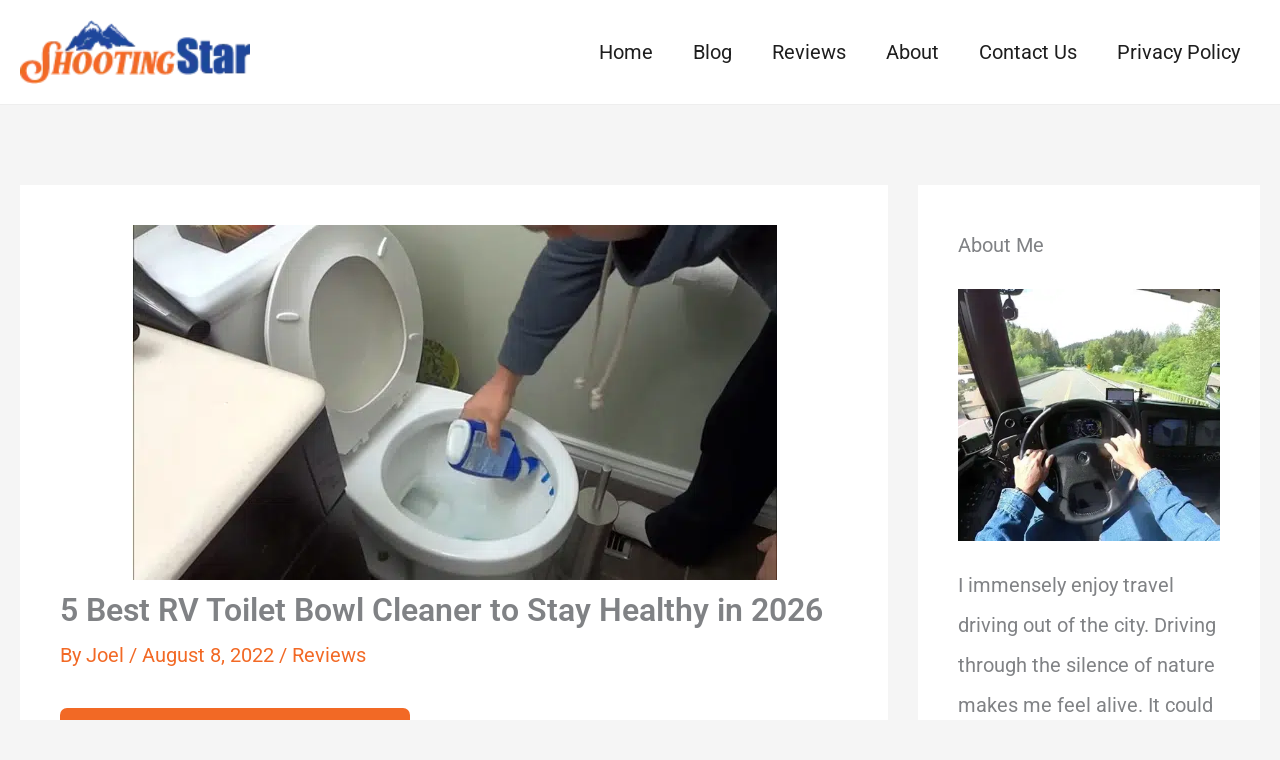

--- FILE ---
content_type: text/html; charset=UTF-8
request_url: https://www.shootingstar-rvresort.com/best-rv-toilet-bowl-cleaner/
body_size: 53446
content:
<!DOCTYPE html>
<html lang="en-US" prefix="og: https://ogp.me/ns#">
<head><meta charset="UTF-8"><script>if(navigator.userAgent.match(/MSIE|Internet Explorer/i)||navigator.userAgent.match(/Trident\/7\..*?rv:11/i)){var href=document.location.href;if(!href.match(/[?&]nowprocket/)){if(href.indexOf("?")==-1){if(href.indexOf("#")==-1){document.location.href=href+"?nowprocket=1"}else{document.location.href=href.replace("#","?nowprocket=1#")}}else{if(href.indexOf("#")==-1){document.location.href=href+"&nowprocket=1"}else{document.location.href=href.replace("#","&nowprocket=1#")}}}}</script><script>(()=>{class RocketLazyLoadScripts{constructor(){this.v="2.0.4",this.userEvents=["keydown","keyup","mousedown","mouseup","mousemove","mouseover","mouseout","touchmove","touchstart","touchend","touchcancel","wheel","click","dblclick","input"],this.attributeEvents=["onblur","onclick","oncontextmenu","ondblclick","onfocus","onmousedown","onmouseenter","onmouseleave","onmousemove","onmouseout","onmouseover","onmouseup","onmousewheel","onscroll","onsubmit"]}async t(){this.i(),this.o(),/iP(ad|hone)/.test(navigator.userAgent)&&this.h(),this.u(),this.l(this),this.m(),this.k(this),this.p(this),this._(),await Promise.all([this.R(),this.L()]),this.lastBreath=Date.now(),this.S(this),this.P(),this.D(),this.O(),this.M(),await this.C(this.delayedScripts.normal),await this.C(this.delayedScripts.defer),await this.C(this.delayedScripts.async),await this.T(),await this.F(),await this.j(),await this.A(),window.dispatchEvent(new Event("rocket-allScriptsLoaded")),this.everythingLoaded=!0,this.lastTouchEnd&&await new Promise(t=>setTimeout(t,500-Date.now()+this.lastTouchEnd)),this.I(),this.H(),this.U(),this.W()}i(){this.CSPIssue=sessionStorage.getItem("rocketCSPIssue"),document.addEventListener("securitypolicyviolation",t=>{this.CSPIssue||"script-src-elem"!==t.violatedDirective||"data"!==t.blockedURI||(this.CSPIssue=!0,sessionStorage.setItem("rocketCSPIssue",!0))},{isRocket:!0})}o(){window.addEventListener("pageshow",t=>{this.persisted=t.persisted,this.realWindowLoadedFired=!0},{isRocket:!0}),window.addEventListener("pagehide",()=>{this.onFirstUserAction=null},{isRocket:!0})}h(){let t;function e(e){t=e}window.addEventListener("touchstart",e,{isRocket:!0}),window.addEventListener("touchend",function i(o){o.changedTouches[0]&&t.changedTouches[0]&&Math.abs(o.changedTouches[0].pageX-t.changedTouches[0].pageX)<10&&Math.abs(o.changedTouches[0].pageY-t.changedTouches[0].pageY)<10&&o.timeStamp-t.timeStamp<200&&(window.removeEventListener("touchstart",e,{isRocket:!0}),window.removeEventListener("touchend",i,{isRocket:!0}),"INPUT"===o.target.tagName&&"text"===o.target.type||(o.target.dispatchEvent(new TouchEvent("touchend",{target:o.target,bubbles:!0})),o.target.dispatchEvent(new MouseEvent("mouseover",{target:o.target,bubbles:!0})),o.target.dispatchEvent(new PointerEvent("click",{target:o.target,bubbles:!0,cancelable:!0,detail:1,clientX:o.changedTouches[0].clientX,clientY:o.changedTouches[0].clientY})),event.preventDefault()))},{isRocket:!0})}q(t){this.userActionTriggered||("mousemove"!==t.type||this.firstMousemoveIgnored?"keyup"===t.type||"mouseover"===t.type||"mouseout"===t.type||(this.userActionTriggered=!0,this.onFirstUserAction&&this.onFirstUserAction()):this.firstMousemoveIgnored=!0),"click"===t.type&&t.preventDefault(),t.stopPropagation(),t.stopImmediatePropagation(),"touchstart"===this.lastEvent&&"touchend"===t.type&&(this.lastTouchEnd=Date.now()),"click"===t.type&&(this.lastTouchEnd=0),this.lastEvent=t.type,t.composedPath&&t.composedPath()[0].getRootNode()instanceof ShadowRoot&&(t.rocketTarget=t.composedPath()[0]),this.savedUserEvents.push(t)}u(){this.savedUserEvents=[],this.userEventHandler=this.q.bind(this),this.userEvents.forEach(t=>window.addEventListener(t,this.userEventHandler,{passive:!1,isRocket:!0})),document.addEventListener("visibilitychange",this.userEventHandler,{isRocket:!0})}U(){this.userEvents.forEach(t=>window.removeEventListener(t,this.userEventHandler,{passive:!1,isRocket:!0})),document.removeEventListener("visibilitychange",this.userEventHandler,{isRocket:!0}),this.savedUserEvents.forEach(t=>{(t.rocketTarget||t.target).dispatchEvent(new window[t.constructor.name](t.type,t))})}m(){const t="return false",e=Array.from(this.attributeEvents,t=>"data-rocket-"+t),i="["+this.attributeEvents.join("],[")+"]",o="[data-rocket-"+this.attributeEvents.join("],[data-rocket-")+"]",s=(e,i,o)=>{o&&o!==t&&(e.setAttribute("data-rocket-"+i,o),e["rocket"+i]=new Function("event",o),e.setAttribute(i,t))};new MutationObserver(t=>{for(const n of t)"attributes"===n.type&&(n.attributeName.startsWith("data-rocket-")||this.everythingLoaded?n.attributeName.startsWith("data-rocket-")&&this.everythingLoaded&&this.N(n.target,n.attributeName.substring(12)):s(n.target,n.attributeName,n.target.getAttribute(n.attributeName))),"childList"===n.type&&n.addedNodes.forEach(t=>{if(t.nodeType===Node.ELEMENT_NODE)if(this.everythingLoaded)for(const i of[t,...t.querySelectorAll(o)])for(const t of i.getAttributeNames())e.includes(t)&&this.N(i,t.substring(12));else for(const e of[t,...t.querySelectorAll(i)])for(const t of e.getAttributeNames())this.attributeEvents.includes(t)&&s(e,t,e.getAttribute(t))})}).observe(document,{subtree:!0,childList:!0,attributeFilter:[...this.attributeEvents,...e]})}I(){this.attributeEvents.forEach(t=>{document.querySelectorAll("[data-rocket-"+t+"]").forEach(e=>{this.N(e,t)})})}N(t,e){const i=t.getAttribute("data-rocket-"+e);i&&(t.setAttribute(e,i),t.removeAttribute("data-rocket-"+e))}k(t){Object.defineProperty(HTMLElement.prototype,"onclick",{get(){return this.rocketonclick||null},set(e){this.rocketonclick=e,this.setAttribute(t.everythingLoaded?"onclick":"data-rocket-onclick","this.rocketonclick(event)")}})}S(t){function e(e,i){let o=e[i];e[i]=null,Object.defineProperty(e,i,{get:()=>o,set(s){t.everythingLoaded?o=s:e["rocket"+i]=o=s}})}e(document,"onreadystatechange"),e(window,"onload"),e(window,"onpageshow");try{Object.defineProperty(document,"readyState",{get:()=>t.rocketReadyState,set(e){t.rocketReadyState=e},configurable:!0}),document.readyState="loading"}catch(t){console.log("WPRocket DJE readyState conflict, bypassing")}}l(t){this.originalAddEventListener=EventTarget.prototype.addEventListener,this.originalRemoveEventListener=EventTarget.prototype.removeEventListener,this.savedEventListeners=[],EventTarget.prototype.addEventListener=function(e,i,o){o&&o.isRocket||!t.B(e,this)&&!t.userEvents.includes(e)||t.B(e,this)&&!t.userActionTriggered||e.startsWith("rocket-")||t.everythingLoaded?t.originalAddEventListener.call(this,e,i,o):(t.savedEventListeners.push({target:this,remove:!1,type:e,func:i,options:o}),"mouseenter"!==e&&"mouseleave"!==e||t.originalAddEventListener.call(this,e,t.savedUserEvents.push,o))},EventTarget.prototype.removeEventListener=function(e,i,o){o&&o.isRocket||!t.B(e,this)&&!t.userEvents.includes(e)||t.B(e,this)&&!t.userActionTriggered||e.startsWith("rocket-")||t.everythingLoaded?t.originalRemoveEventListener.call(this,e,i,o):t.savedEventListeners.push({target:this,remove:!0,type:e,func:i,options:o})}}J(t,e){this.savedEventListeners=this.savedEventListeners.filter(i=>{let o=i.type,s=i.target||window;return e!==o||t!==s||(this.B(o,s)&&(i.type="rocket-"+o),this.$(i),!1)})}H(){EventTarget.prototype.addEventListener=this.originalAddEventListener,EventTarget.prototype.removeEventListener=this.originalRemoveEventListener,this.savedEventListeners.forEach(t=>this.$(t))}$(t){t.remove?this.originalRemoveEventListener.call(t.target,t.type,t.func,t.options):this.originalAddEventListener.call(t.target,t.type,t.func,t.options)}p(t){let e;function i(e){return t.everythingLoaded?e:e.split(" ").map(t=>"load"===t||t.startsWith("load.")?"rocket-jquery-load":t).join(" ")}function o(o){function s(e){const s=o.fn[e];o.fn[e]=o.fn.init.prototype[e]=function(){return this[0]===window&&t.userActionTriggered&&("string"==typeof arguments[0]||arguments[0]instanceof String?arguments[0]=i(arguments[0]):"object"==typeof arguments[0]&&Object.keys(arguments[0]).forEach(t=>{const e=arguments[0][t];delete arguments[0][t],arguments[0][i(t)]=e})),s.apply(this,arguments),this}}if(o&&o.fn&&!t.allJQueries.includes(o)){const e={DOMContentLoaded:[],"rocket-DOMContentLoaded":[]};for(const t in e)document.addEventListener(t,()=>{e[t].forEach(t=>t())},{isRocket:!0});o.fn.ready=o.fn.init.prototype.ready=function(i){function s(){parseInt(o.fn.jquery)>2?setTimeout(()=>i.bind(document)(o)):i.bind(document)(o)}return"function"==typeof i&&(t.realDomReadyFired?!t.userActionTriggered||t.fauxDomReadyFired?s():e["rocket-DOMContentLoaded"].push(s):e.DOMContentLoaded.push(s)),o([])},s("on"),s("one"),s("off"),t.allJQueries.push(o)}e=o}t.allJQueries=[],o(window.jQuery),Object.defineProperty(window,"jQuery",{get:()=>e,set(t){o(t)}})}P(){const t=new Map;document.write=document.writeln=function(e){const i=document.currentScript,o=document.createRange(),s=i.parentElement;let n=t.get(i);void 0===n&&(n=i.nextSibling,t.set(i,n));const c=document.createDocumentFragment();o.setStart(c,0),c.appendChild(o.createContextualFragment(e)),s.insertBefore(c,n)}}async R(){return new Promise(t=>{this.userActionTriggered?t():this.onFirstUserAction=t})}async L(){return new Promise(t=>{document.addEventListener("DOMContentLoaded",()=>{this.realDomReadyFired=!0,t()},{isRocket:!0})})}async j(){return this.realWindowLoadedFired?Promise.resolve():new Promise(t=>{window.addEventListener("load",t,{isRocket:!0})})}M(){this.pendingScripts=[];this.scriptsMutationObserver=new MutationObserver(t=>{for(const e of t)e.addedNodes.forEach(t=>{"SCRIPT"!==t.tagName||t.noModule||t.isWPRocket||this.pendingScripts.push({script:t,promise:new Promise(e=>{const i=()=>{const i=this.pendingScripts.findIndex(e=>e.script===t);i>=0&&this.pendingScripts.splice(i,1),e()};t.addEventListener("load",i,{isRocket:!0}),t.addEventListener("error",i,{isRocket:!0}),setTimeout(i,1e3)})})})}),this.scriptsMutationObserver.observe(document,{childList:!0,subtree:!0})}async F(){await this.X(),this.pendingScripts.length?(await this.pendingScripts[0].promise,await this.F()):this.scriptsMutationObserver.disconnect()}D(){this.delayedScripts={normal:[],async:[],defer:[]},document.querySelectorAll("script[type$=rocketlazyloadscript]").forEach(t=>{t.hasAttribute("data-rocket-src")?t.hasAttribute("async")&&!1!==t.async?this.delayedScripts.async.push(t):t.hasAttribute("defer")&&!1!==t.defer||"module"===t.getAttribute("data-rocket-type")?this.delayedScripts.defer.push(t):this.delayedScripts.normal.push(t):this.delayedScripts.normal.push(t)})}async _(){await this.L();let t=[];document.querySelectorAll("script[type$=rocketlazyloadscript][data-rocket-src]").forEach(e=>{let i=e.getAttribute("data-rocket-src");if(i&&!i.startsWith("data:")){i.startsWith("//")&&(i=location.protocol+i);try{const o=new URL(i).origin;o!==location.origin&&t.push({src:o,crossOrigin:e.crossOrigin||"module"===e.getAttribute("data-rocket-type")})}catch(t){}}}),t=[...new Map(t.map(t=>[JSON.stringify(t),t])).values()],this.Y(t,"preconnect")}async G(t){if(await this.K(),!0!==t.noModule||!("noModule"in HTMLScriptElement.prototype))return new Promise(e=>{let i;function o(){(i||t).setAttribute("data-rocket-status","executed"),e()}try{if(navigator.userAgent.includes("Firefox/")||""===navigator.vendor||this.CSPIssue)i=document.createElement("script"),[...t.attributes].forEach(t=>{let e=t.nodeName;"type"!==e&&("data-rocket-type"===e&&(e="type"),"data-rocket-src"===e&&(e="src"),i.setAttribute(e,t.nodeValue))}),t.text&&(i.text=t.text),t.nonce&&(i.nonce=t.nonce),i.hasAttribute("src")?(i.addEventListener("load",o,{isRocket:!0}),i.addEventListener("error",()=>{i.setAttribute("data-rocket-status","failed-network"),e()},{isRocket:!0}),setTimeout(()=>{i.isConnected||e()},1)):(i.text=t.text,o()),i.isWPRocket=!0,t.parentNode.replaceChild(i,t);else{const i=t.getAttribute("data-rocket-type"),s=t.getAttribute("data-rocket-src");i?(t.type=i,t.removeAttribute("data-rocket-type")):t.removeAttribute("type"),t.addEventListener("load",o,{isRocket:!0}),t.addEventListener("error",i=>{this.CSPIssue&&i.target.src.startsWith("data:")?(console.log("WPRocket: CSP fallback activated"),t.removeAttribute("src"),this.G(t).then(e)):(t.setAttribute("data-rocket-status","failed-network"),e())},{isRocket:!0}),s?(t.fetchPriority="high",t.removeAttribute("data-rocket-src"),t.src=s):t.src="data:text/javascript;base64,"+window.btoa(unescape(encodeURIComponent(t.text)))}}catch(i){t.setAttribute("data-rocket-status","failed-transform"),e()}});t.setAttribute("data-rocket-status","skipped")}async C(t){const e=t.shift();return e?(e.isConnected&&await this.G(e),this.C(t)):Promise.resolve()}O(){this.Y([...this.delayedScripts.normal,...this.delayedScripts.defer,...this.delayedScripts.async],"preload")}Y(t,e){this.trash=this.trash||[];let i=!0;var o=document.createDocumentFragment();t.forEach(t=>{const s=t.getAttribute&&t.getAttribute("data-rocket-src")||t.src;if(s&&!s.startsWith("data:")){const n=document.createElement("link");n.href=s,n.rel=e,"preconnect"!==e&&(n.as="script",n.fetchPriority=i?"high":"low"),t.getAttribute&&"module"===t.getAttribute("data-rocket-type")&&(n.crossOrigin=!0),t.crossOrigin&&(n.crossOrigin=t.crossOrigin),t.integrity&&(n.integrity=t.integrity),t.nonce&&(n.nonce=t.nonce),o.appendChild(n),this.trash.push(n),i=!1}}),document.head.appendChild(o)}W(){this.trash.forEach(t=>t.remove())}async T(){try{document.readyState="interactive"}catch(t){}this.fauxDomReadyFired=!0;try{await this.K(),this.J(document,"readystatechange"),document.dispatchEvent(new Event("rocket-readystatechange")),await this.K(),document.rocketonreadystatechange&&document.rocketonreadystatechange(),await this.K(),this.J(document,"DOMContentLoaded"),document.dispatchEvent(new Event("rocket-DOMContentLoaded")),await this.K(),this.J(window,"DOMContentLoaded"),window.dispatchEvent(new Event("rocket-DOMContentLoaded"))}catch(t){console.error(t)}}async A(){try{document.readyState="complete"}catch(t){}try{await this.K(),this.J(document,"readystatechange"),document.dispatchEvent(new Event("rocket-readystatechange")),await this.K(),document.rocketonreadystatechange&&document.rocketonreadystatechange(),await this.K(),this.J(window,"load"),window.dispatchEvent(new Event("rocket-load")),await this.K(),window.rocketonload&&window.rocketonload(),await this.K(),this.allJQueries.forEach(t=>t(window).trigger("rocket-jquery-load")),await this.K(),this.J(window,"pageshow");const t=new Event("rocket-pageshow");t.persisted=this.persisted,window.dispatchEvent(t),await this.K(),window.rocketonpageshow&&window.rocketonpageshow({persisted:this.persisted})}catch(t){console.error(t)}}async K(){Date.now()-this.lastBreath>45&&(await this.X(),this.lastBreath=Date.now())}async X(){return document.hidden?new Promise(t=>setTimeout(t)):new Promise(t=>requestAnimationFrame(t))}B(t,e){return e===document&&"readystatechange"===t||(e===document&&"DOMContentLoaded"===t||(e===window&&"DOMContentLoaded"===t||(e===window&&"load"===t||e===window&&"pageshow"===t)))}static run(){(new RocketLazyLoadScripts).t()}}RocketLazyLoadScripts.run()})();</script>

<meta name="viewport" content="width=device-width, initial-scale=1">
	<link rel="profile" href="https://gmpg.org/xfn/11"> 
	
<!-- Search Engine Optimization by Rank Math PRO - https://rankmath.com/ -->
<title>5 Best RV Toilet Bowl Cleaner to Stay Healthy in 2026</title>
<meta name="description" content="RV toilets can get pretty DIRTY if not cleaned regularly. Check out these 5 best RV toilet bowl cleaners to keep your toilet clean and Healthy..."/>
<meta name="robots" content="follow, index, max-snippet:-1, max-video-preview:-1, max-image-preview:large"/>
<link rel="canonical" href="https://www.shootingstar-rvresort.com/best-rv-toilet-bowl-cleaner/" />
<meta property="og:locale" content="en_US" />
<meta property="og:type" content="article" />
<meta property="og:title" content="5 Best RV Toilet Bowl Cleaner to Stay Healthy in 2026" />
<meta property="og:description" content="RV toilets can get pretty DIRTY if not cleaned regularly. Check out these 5 best RV toilet bowl cleaners to keep your toilet clean and Healthy..." />
<meta property="og:url" content="https://www.shootingstar-rvresort.com/best-rv-toilet-bowl-cleaner/" />
<meta property="og:site_name" content="Shooting Star" />
<meta property="article:section" content="Reviews" />
<meta property="og:updated_time" content="2023-09-25T09:52:16+00:00" />
<meta property="og:image" content="https://www.shootingstar-rvresort.com/wp-content/uploads/2022/08/RV-Toilet-Bowl-Cleaner.webp" />
<meta property="og:image:secure_url" content="https://www.shootingstar-rvresort.com/wp-content/uploads/2022/08/RV-Toilet-Bowl-Cleaner.webp" />
<meta property="og:image:width" content="645" />
<meta property="og:image:height" content="355" />
<meta property="og:image:alt" content="tank treatment" />
<meta property="og:image:type" content="image/webp" />
<meta property="article:published_time" content="2022-08-08T16:48:03+00:00" />
<meta property="article:modified_time" content="2023-09-25T09:52:16+00:00" />
<meta name="twitter:card" content="summary_large_image" />
<meta name="twitter:title" content="5 Best RV Toilet Bowl Cleaner to Stay Healthy in 2026" />
<meta name="twitter:description" content="RV toilets can get pretty DIRTY if not cleaned regularly. Check out these 5 best RV toilet bowl cleaners to keep your toilet clean and Healthy..." />
<meta name="twitter:image" content="https://www.shootingstar-rvresort.com/wp-content/uploads/2022/08/RV-Toilet-Bowl-Cleaner.webp" />
<meta name="twitter:label1" content="Written by" />
<meta name="twitter:data1" content="Joel" />
<meta name="twitter:label2" content="Time to read" />
<meta name="twitter:data2" content="20 minutes" />
<script type="application/ld+json" class="rank-math-schema-pro">{"@context":"https://schema.org","@graph":[{"@type":["Person","Organization"],"@id":"https://www.shootingstar-rvresort.com/#person","name":"joel","logo":{"@type":"ImageObject","@id":"https://www.shootingstar-rvresort.com/#logo","url":"https://www.shootingstar-rvresort.com/wp-content/uploads/2021/12/Shooting-Star.png","contentUrl":"https://www.shootingstar-rvresort.com/wp-content/uploads/2021/12/Shooting-Star.png","caption":"joel","inLanguage":"en-US","width":"172","height":"48"},"image":{"@type":"ImageObject","@id":"https://www.shootingstar-rvresort.com/#logo","url":"https://www.shootingstar-rvresort.com/wp-content/uploads/2021/12/Shooting-Star.png","contentUrl":"https://www.shootingstar-rvresort.com/wp-content/uploads/2021/12/Shooting-Star.png","caption":"joel","inLanguage":"en-US","width":"172","height":"48"}},{"@type":"WebSite","@id":"https://www.shootingstar-rvresort.com/#website","url":"https://www.shootingstar-rvresort.com","name":"joel","publisher":{"@id":"https://www.shootingstar-rvresort.com/#person"},"inLanguage":"en-US"},{"@type":"ImageObject","@id":"https://www.shootingstar-rvresort.com/wp-content/uploads/2022/08/RV-Toilet-Bowl-Cleaner.webp","url":"https://www.shootingstar-rvresort.com/wp-content/uploads/2022/08/RV-Toilet-Bowl-Cleaner.webp","width":"645","height":"355","caption":"tank treatment","inLanguage":"en-US"},{"@type":"BreadcrumbList","@id":"https://www.shootingstar-rvresort.com/best-rv-toilet-bowl-cleaner/#breadcrumb","itemListElement":[{"@type":"ListItem","position":"1","item":{"@id":"https://www.shootingstar-rvresort.com","name":"Home"}},{"@type":"ListItem","position":"2","item":{"@id":"https://www.shootingstar-rvresort.com/reviews/","name":"Reviews"}},{"@type":"ListItem","position":"3","item":{"@id":"https://www.shootingstar-rvresort.com/best-rv-toilet-bowl-cleaner/","name":"5 Best RV Toilet Bowl Cleaner to Stay Healthy in 2026"}}]},{"@type":"WebPage","@id":"https://www.shootingstar-rvresort.com/best-rv-toilet-bowl-cleaner/#webpage","url":"https://www.shootingstar-rvresort.com/best-rv-toilet-bowl-cleaner/","name":"5 Best RV Toilet Bowl Cleaner to Stay Healthy in 2026","datePublished":"2022-08-08T16:48:03+00:00","dateModified":"2023-09-25T09:52:16+00:00","isPartOf":{"@id":"https://www.shootingstar-rvresort.com/#website"},"primaryImageOfPage":{"@id":"https://www.shootingstar-rvresort.com/wp-content/uploads/2022/08/RV-Toilet-Bowl-Cleaner.webp"},"inLanguage":"en-US","breadcrumb":{"@id":"https://www.shootingstar-rvresort.com/best-rv-toilet-bowl-cleaner/#breadcrumb"}},{"@type":"Person","@id":"https://www.shootingstar-rvresort.com/best-rv-toilet-bowl-cleaner/#author","name":"Joel","image":{"@type":"ImageObject","@id":"https://secure.gravatar.com/avatar/e6ea4c56310fb40b805d0cd18bbcff11ac5ac118f32a27314c78182b6f7539d9?s=96&amp;d=mm&amp;r=g","url":"https://secure.gravatar.com/avatar/e6ea4c56310fb40b805d0cd18bbcff11ac5ac118f32a27314c78182b6f7539d9?s=96&amp;d=mm&amp;r=g","caption":"Joel","inLanguage":"en-US"},"sameAs":["https://www.shootingstar-rvresort.com"]},{"@type":"BlogPosting","headline":"5 Best RV Toilet Bowl Cleaner to Stay Healthy in 2026","keywords":"best rv toilet bowl cleaner,best cleaner for rv toilet,best toilet cleaner for rv,best rv toilet cleaner","datePublished":"2022-08-08T16:48:03+00:00","dateModified":"2023-09-25T09:52:16+00:00","articleSection":"Reviews","author":{"@id":"https://www.shootingstar-rvresort.com/best-rv-toilet-bowl-cleaner/#author","name":"Joel"},"publisher":{"@id":"https://www.shootingstar-rvresort.com/#person"},"description":"RV toilets can get pretty DIRTY if not cleaned regularly. Check out these 5 best RV toilet bowl cleaners to keep your toilet clean and Healthy...","name":"5 Best RV Toilet Bowl Cleaner to Stay Healthy in 2026","@id":"https://www.shootingstar-rvresort.com/best-rv-toilet-bowl-cleaner/#richSnippet","isPartOf":{"@id":"https://www.shootingstar-rvresort.com/best-rv-toilet-bowl-cleaner/#webpage"},"image":{"@id":"https://www.shootingstar-rvresort.com/wp-content/uploads/2022/08/RV-Toilet-Bowl-Cleaner.webp"},"inLanguage":"en-US","mainEntityOfPage":{"@id":"https://www.shootingstar-rvresort.com/best-rv-toilet-bowl-cleaner/#webpage"}}]}</script>
<!-- /Rank Math WordPress SEO plugin -->

<link rel='dns-prefetch' href='//pacificbirdstudies.com' />
<link rel="alternate" type="application/rss+xml" title="Shooting Star &raquo; Feed" href="https://www.shootingstar-rvresort.com/feed/" />
<link rel="alternate" type="application/rss+xml" title="Shooting Star &raquo; Comments Feed" href="https://www.shootingstar-rvresort.com/comments/feed/" />
<link rel="alternate" type="application/rss+xml" title="Shooting Star &raquo; 5 Best RV Toilet Bowl Cleaner to Stay Healthy in 2026 Comments Feed" href="https://www.shootingstar-rvresort.com/best-rv-toilet-bowl-cleaner/feed/" />
<link rel="alternate" title="oEmbed (JSON)" type="application/json+oembed" href="https://www.shootingstar-rvresort.com/wp-json/oembed/1.0/embed?url=https%3A%2F%2Fwww.shootingstar-rvresort.com%2Fbest-rv-toilet-bowl-cleaner%2F" />
<link rel="alternate" title="oEmbed (XML)" type="text/xml+oembed" href="https://www.shootingstar-rvresort.com/wp-json/oembed/1.0/embed?url=https%3A%2F%2Fwww.shootingstar-rvresort.com%2Fbest-rv-toilet-bowl-cleaner%2F&#038;format=xml" />


<!-- Last Modified Schema is inserted by the WP Last Modified Info plugin v1.9.5 - https://wordpress.org/plugins/wp-last-modified-info/ -->
<script type="application/ld+json">{"@context":"https:\/\/schema.org\/","@type":"CreativeWork","dateModified":"2023-09-25T09:52:16+00:00","headline":"5 Best RV Toilet Bowl Cleaner to Stay Healthy in [year]","description":"Using your RV toilet daily can lead to some pretty substantial build-up. Icky stuff starts to grow, and if not cleaned regularly, your toilet bowl can become a real health concern. That\u2019s why it\u2019s crucial to have the best RV toilet bowl cleaner on hand at all times. Your toilet will always remain fresh and clean with the help of","mainEntityOfPage":{"@type":"WebPage","@id":"https:\/\/www.shootingstar-rvresort.com\/best-rv-toilet-bowl-cleaner\/"},"author":{"@type":"Person","name":"editor","url":"https:\/\/www.shootingstar-rvresort.com\/author\/editor\/","description":""}}</script>

<style id='wp-img-auto-sizes-contain-inline-css'>
img:is([sizes=auto i],[sizes^="auto," i]){contain-intrinsic-size:3000px 1500px}
/*# sourceURL=wp-img-auto-sizes-contain-inline-css */
</style>
<link rel='stylesheet' id='astra-theme-css-css' href='https://www.shootingstar-rvresort.com/wp-content/themes/astra/assets/css/minified/style.min.css?ver=4.12.1' media='all' />
<style id='astra-theme-css-inline-css'>
.ast-no-sidebar .entry-content .alignfull {margin-left: calc( -50vw + 50%);margin-right: calc( -50vw + 50%);max-width: 100vw;width: 100vw;}.ast-no-sidebar .entry-content .alignwide {margin-left: calc(-41vw + 50%);margin-right: calc(-41vw + 50%);max-width: unset;width: unset;}.ast-no-sidebar .entry-content .alignfull .alignfull,.ast-no-sidebar .entry-content .alignfull .alignwide,.ast-no-sidebar .entry-content .alignwide .alignfull,.ast-no-sidebar .entry-content .alignwide .alignwide,.ast-no-sidebar .entry-content .wp-block-column .alignfull,.ast-no-sidebar .entry-content .wp-block-column .alignwide{width: 100%;margin-left: auto;margin-right: auto;}.wp-block-gallery,.blocks-gallery-grid {margin: 0;}.wp-block-separator {max-width: 100px;}.wp-block-separator.is-style-wide,.wp-block-separator.is-style-dots {max-width: none;}.entry-content .has-2-columns .wp-block-column:first-child {padding-right: 10px;}.entry-content .has-2-columns .wp-block-column:last-child {padding-left: 10px;}@media (max-width: 782px) {.entry-content .wp-block-columns .wp-block-column {flex-basis: 100%;}.entry-content .has-2-columns .wp-block-column:first-child {padding-right: 0;}.entry-content .has-2-columns .wp-block-column:last-child {padding-left: 0;}}body .entry-content .wp-block-latest-posts {margin-left: 0;}body .entry-content .wp-block-latest-posts li {list-style: none;}.ast-no-sidebar .ast-container .entry-content .wp-block-latest-posts {margin-left: 0;}.ast-header-break-point .entry-content .alignwide {margin-left: auto;margin-right: auto;}.entry-content .blocks-gallery-item img {margin-bottom: auto;}.wp-block-pullquote {border-top: 4px solid #555d66;border-bottom: 4px solid #555d66;color: #40464d;}:root{--ast-post-nav-space:0;--ast-container-default-xlg-padding:6.67em;--ast-container-default-lg-padding:5.67em;--ast-container-default-slg-padding:4.34em;--ast-container-default-md-padding:3.34em;--ast-container-default-sm-padding:6.67em;--ast-container-default-xs-padding:2.4em;--ast-container-default-xxs-padding:1.4em;--ast-code-block-background:#EEEEEE;--ast-comment-inputs-background:#FAFAFA;--ast-normal-container-width:1300px;--ast-narrow-container-width:750px;--ast-blog-title-font-weight:normal;--ast-blog-meta-weight:inherit;--ast-global-color-primary:var(--ast-global-color-5);--ast-global-color-secondary:var(--ast-global-color-4);--ast-global-color-alternate-background:var(--ast-global-color-7);--ast-global-color-subtle-background:var(--ast-global-color-6);--ast-bg-style-guide:var( --ast-global-color-secondary,--ast-global-color-5 );--ast-shadow-style-guide:0px 0px 4px 0 #00000057;--ast-global-dark-bg-style:#fff;--ast-global-dark-lfs:#fbfbfb;--ast-widget-bg-color:#fafafa;--ast-wc-container-head-bg-color:#fbfbfb;--ast-title-layout-bg:#eeeeee;--ast-search-border-color:#e7e7e7;--ast-lifter-hover-bg:#e6e6e6;--ast-gallery-block-color:#000;--srfm-color-input-label:var(--ast-global-color-2);}html{font-size:125%;}a,.page-title{color:#f26925;}a:hover,a:focus{color:#3a3a3a;}body,button,input,select,textarea,.ast-button,.ast-custom-button{font-family:-apple-system,BlinkMacSystemFont,Segoe UI,Roboto,Oxygen-Sans,Ubuntu,Cantarell,Helvetica Neue,sans-serif;font-weight:normal;font-size:20px;font-size:1rem;line-height:var(--ast-body-line-height,2em);}blockquote{color:#000000;}p,.entry-content p{margin-bottom:1.20em;}h1,h2,h3,h4,h5,h6,.entry-content :where(h1,h2,h3,h4,h5,h6),.site-title,.site-title a{font-weight:normal;}.site-title{font-size:35px;font-size:1.75rem;display:none;}header .custom-logo-link img{max-width:230px;width:230px;}.astra-logo-svg{width:230px;}.site-header .site-description{font-size:15px;font-size:0.75rem;display:none;}.entry-title{font-size:30px;font-size:1.5rem;}.archive .ast-article-post .ast-article-inner,.blog .ast-article-post .ast-article-inner,.archive .ast-article-post .ast-article-inner:hover,.blog .ast-article-post .ast-article-inner:hover{overflow:hidden;}h1,.entry-content :where(h1){font-size:32px;font-size:1.6rem;font-weight:600;line-height:1.4em;}h2,.entry-content :where(h2){font-size:28px;font-size:1.4rem;font-weight:700;line-height:1.3em;}h3,.entry-content :where(h3){font-size:25px;font-size:1.25rem;font-weight:600;line-height:1.3em;}h4,.entry-content :where(h4){font-size:20px;font-size:1rem;line-height:1.2em;font-weight:500;}h5,.entry-content :where(h5){font-size:18px;font-size:0.9rem;line-height:1.2em;}h6,.entry-content :where(h6){font-size:15px;font-size:0.75rem;line-height:1.25em;}::selection{background-color:#0274be;color:#ffffff;}body,h1,h2,h3,h4,h5,h6,.entry-title a,.entry-content :where(h1,h2,h3,h4,h5,h6){color:#1e1e1e;}.tagcloud a:hover,.tagcloud a:focus,.tagcloud a.current-item{color:#000000;border-color:#f26925;background-color:#f26925;}input:focus,input[type="text"]:focus,input[type="email"]:focus,input[type="url"]:focus,input[type="password"]:focus,input[type="reset"]:focus,input[type="search"]:focus,textarea:focus{border-color:#f26925;}input[type="radio"]:checked,input[type=reset],input[type="checkbox"]:checked,input[type="checkbox"]:hover:checked,input[type="checkbox"]:focus:checked,input[type=range]::-webkit-slider-thumb{border-color:#f26925;background-color:#f26925;box-shadow:none;}.site-footer a:hover + .post-count,.site-footer a:focus + .post-count{background:#f26925;border-color:#f26925;}.single .nav-links .nav-previous,.single .nav-links .nav-next{color:#f26925;}.entry-meta,.entry-meta *{line-height:1.45;color:#f26925;}.entry-meta a:not(.ast-button):hover,.entry-meta a:not(.ast-button):hover *,.entry-meta a:not(.ast-button):focus,.entry-meta a:not(.ast-button):focus *,.page-links > .page-link,.page-links .page-link:hover,.post-navigation a:hover{color:#3a3a3a;}#cat option,.secondary .calendar_wrap thead a,.secondary .calendar_wrap thead a:visited{color:#f26925;}.secondary .calendar_wrap #today,.ast-progress-val span{background:#f26925;}.secondary a:hover + .post-count,.secondary a:focus + .post-count{background:#f26925;border-color:#f26925;}.calendar_wrap #today > a{color:#000000;}.page-links .page-link,.single .post-navigation a{color:#f26925;}.ast-search-menu-icon .search-form button.search-submit{padding:0 4px;}.ast-search-menu-icon form.search-form{padding-right:0;}.ast-header-search .ast-search-menu-icon.ast-dropdown-active .search-form,.ast-header-search .ast-search-menu-icon.ast-dropdown-active .search-field:focus{transition:all 0.2s;}.search-form input.search-field:focus{outline:none;}.widget-title,.widget .wp-block-heading{font-size:28px;font-size:1.4rem;color:#1e1e1e;}.single .ast-author-details .author-title{color:#3a3a3a;}#secondary,#secondary button,#secondary input,#secondary select,#secondary textarea{font-size:20px;font-size:1rem;}.ast-search-menu-icon.slide-search a:focus-visible:focus-visible,.astra-search-icon:focus-visible,#close:focus-visible,a:focus-visible,.ast-menu-toggle:focus-visible,.site .skip-link:focus-visible,.wp-block-loginout input:focus-visible,.wp-block-search.wp-block-search__button-inside .wp-block-search__inside-wrapper,.ast-header-navigation-arrow:focus-visible,.ast-orders-table__row .ast-orders-table__cell:focus-visible,a#ast-apply-coupon:focus-visible,#ast-apply-coupon:focus-visible,#close:focus-visible,.button.search-submit:focus-visible,#search_submit:focus,.normal-search:focus-visible,.ast-header-account-wrap:focus-visible,.astra-cart-drawer-close:focus,.ast-single-variation:focus,.ast-button:focus,.ast-builder-button-wrap:has(.ast-custom-button-link:focus),.ast-builder-button-wrap .ast-custom-button-link:focus{outline-style:dotted;outline-color:inherit;outline-width:thin;}input:focus,input[type="text"]:focus,input[type="email"]:focus,input[type="url"]:focus,input[type="password"]:focus,input[type="reset"]:focus,input[type="search"]:focus,input[type="number"]:focus,textarea:focus,.wp-block-search__input:focus,[data-section="section-header-mobile-trigger"] .ast-button-wrap .ast-mobile-menu-trigger-minimal:focus,.ast-mobile-popup-drawer.active .menu-toggle-close:focus,#ast-scroll-top:focus,#coupon_code:focus,#ast-coupon-code:focus{border-style:dotted;border-color:inherit;border-width:thin;}input{outline:none;}.main-header-menu .menu-link,.ast-header-custom-item a{color:#1e1e1e;}.main-header-menu .menu-item:hover > .menu-link,.main-header-menu .menu-item:hover > .ast-menu-toggle,.main-header-menu .ast-masthead-custom-menu-items a:hover,.main-header-menu .menu-item.focus > .menu-link,.main-header-menu .menu-item.focus > .ast-menu-toggle,.main-header-menu .current-menu-item > .menu-link,.main-header-menu .current-menu-ancestor > .menu-link,.main-header-menu .current-menu-item > .ast-menu-toggle,.main-header-menu .current-menu-ancestor > .ast-menu-toggle{color:#f26925;}.header-main-layout-3 .ast-main-header-bar-alignment{margin-right:auto;}.header-main-layout-2 .site-header-section-left .ast-site-identity{text-align:left;}.site-logo-img img{ transition:all 0.2s linear;}body .ast-oembed-container *{position:absolute;top:0;width:100%;height:100%;left:0;}body .wp-block-embed-pocket-casts .ast-oembed-container *{position:unset;}.ast-header-break-point .ast-mobile-menu-buttons-minimal.menu-toggle{background:transparent;color:var(--ast-global-color-0);}.ast-header-break-point .ast-mobile-menu-buttons-outline.menu-toggle{background:transparent;border:1px solid var(--ast-global-color-0);color:var(--ast-global-color-0);}.ast-header-break-point .ast-mobile-menu-buttons-fill.menu-toggle{background:var(--ast-global-color-0);}.ast-single-post-featured-section + article {margin-top: 2em;}.site-content .ast-single-post-featured-section img {width: 100%;overflow: hidden;object-fit: cover;}.site > .ast-single-related-posts-container {margin-top: 0;}@media (min-width: 769px) {.ast-desktop .ast-container--narrow {max-width: var(--ast-narrow-container-width);margin: 0 auto;}}#secondary {margin: 4em 0 2.5em;word-break: break-word;line-height: 2;}#secondary li {margin-bottom: 0.25em;}#secondary li:last-child {margin-bottom: 0;}@media (max-width: 768px) {.js_active .ast-plain-container.ast-single-post #secondary {margin-top: 1.5em;}}.ast-separate-container.ast-two-container #secondary .widget {background-color: #fff;padding: 2em;margin-bottom: 2em;}@media (min-width: 993px) {.ast-left-sidebar #secondary {padding-right: 60px;}.ast-right-sidebar #secondary {padding-left: 60px;}}@media (max-width: 993px) {.ast-right-sidebar #secondary {padding-left: 30px;}.ast-left-sidebar #secondary {padding-right: 30px;}}.footer-adv .footer-adv-overlay{border-top-style:solid;border-top-color:#7a7a7a;}@media( max-width: 420px ) {.single .nav-links .nav-previous,.single .nav-links .nav-next {width: 100%;text-align: center;}}.wp-block-buttons.aligncenter{justify-content:center;}@media (max-width:782px){.entry-content .wp-block-columns .wp-block-column{margin-left:0px;}}.wp-block-image.aligncenter{margin-left:auto;margin-right:auto;}.wp-block-table.aligncenter{margin-left:auto;margin-right:auto;}.wp-block-buttons .wp-block-button.is-style-outline .wp-block-button__link.wp-element-button,.ast-outline-button,.wp-block-uagb-buttons-child .uagb-buttons-repeater.ast-outline-button{border-color:var(--ast-global-color-0);border-top-width:2px;border-right-width:2px;border-bottom-width:2px;border-left-width:2px;font-family:inherit;font-weight:inherit;line-height:1em;border-top-left-radius:30px;border-top-right-radius:30px;border-bottom-right-radius:30px;border-bottom-left-radius:30px;}.wp-block-button.is-style-outline .wp-block-button__link:hover,.wp-block-buttons .wp-block-button.is-style-outline .wp-block-button__link:focus,.wp-block-buttons .wp-block-button.is-style-outline > .wp-block-button__link:not(.has-text-color):hover,.wp-block-buttons .wp-block-button.wp-block-button__link.is-style-outline:not(.has-text-color):hover,.ast-outline-button:hover,.ast-outline-button:focus,.wp-block-uagb-buttons-child .uagb-buttons-repeater.ast-outline-button:hover,.wp-block-uagb-buttons-child .uagb-buttons-repeater.ast-outline-button:focus{background-color:var(--ast-global-color-0);}.wp-block-button .wp-block-button__link.wp-element-button.is-style-outline:not(.has-background),.wp-block-button.is-style-outline>.wp-block-button__link.wp-element-button:not(.has-background),.ast-outline-button{background-color:var(--ast-global-color-0);}.entry-content[data-ast-blocks-layout] > figure{margin-bottom:1em;}@media (max-width:768px){.ast-left-sidebar #content > .ast-container{display:flex;flex-direction:column-reverse;width:100%;}.ast-separate-container .ast-article-post,.ast-separate-container .ast-article-single{padding:1.5em 2.14em;}.ast-author-box img.avatar{margin:20px 0 0 0;}}@media (max-width:768px){#secondary.secondary{padding-top:0;}.ast-separate-container.ast-right-sidebar #secondary{padding-left:1em;padding-right:1em;}.ast-separate-container.ast-two-container #secondary{padding-left:0;padding-right:0;}.ast-page-builder-template .entry-header #secondary,.ast-page-builder-template #secondary{margin-top:1.5em;}}@media (max-width:768px){.ast-right-sidebar #primary{padding-right:0;}.ast-page-builder-template.ast-left-sidebar #secondary,.ast-page-builder-template.ast-right-sidebar #secondary{padding-right:20px;padding-left:20px;}.ast-right-sidebar #secondary,.ast-left-sidebar #primary{padding-left:0;}.ast-left-sidebar #secondary{padding-right:0;}}@media (min-width:769px){.ast-separate-container.ast-right-sidebar #primary,.ast-separate-container.ast-left-sidebar #primary{border:0;}.search-no-results.ast-separate-container #primary{margin-bottom:4em;}}@media (min-width:769px){.ast-right-sidebar #primary{border-right:1px solid var(--ast-border-color);}.ast-left-sidebar #primary{border-left:1px solid var(--ast-border-color);}.ast-right-sidebar #secondary{border-left:1px solid var(--ast-border-color);margin-left:-1px;}.ast-left-sidebar #secondary{border-right:1px solid var(--ast-border-color);margin-right:-1px;}.ast-separate-container.ast-two-container.ast-right-sidebar #secondary{padding-left:30px;padding-right:0;}.ast-separate-container.ast-two-container.ast-left-sidebar #secondary{padding-right:30px;padding-left:0;}.ast-separate-container.ast-right-sidebar #secondary,.ast-separate-container.ast-left-sidebar #secondary{border:0;margin-left:auto;margin-right:auto;}.ast-separate-container.ast-two-container #secondary .widget:last-child{margin-bottom:0;}}.wp-block-button .wp-block-button__link{color:#ffffff;}.wp-block-button .wp-block-button__link:hover,.wp-block-button .wp-block-button__link:focus{color:#ffffff;background-color:var(--ast-global-color-0);border-color:var(--ast-global-color-0);}.elementor-widget-heading h1.elementor-heading-title{line-height:1.4em;}.elementor-widget-heading h2.elementor-heading-title{line-height:1.3em;}.elementor-widget-heading h3.elementor-heading-title{line-height:1.3em;}.elementor-widget-heading h4.elementor-heading-title{line-height:1.2em;}.elementor-widget-heading h5.elementor-heading-title{line-height:1.2em;}.elementor-widget-heading h6.elementor-heading-title{line-height:1.25em;}.wp-block-button .wp-block-button__link{border-style:solid;border-top-width:0px;border-right-width:0px;border-left-width:0px;border-bottom-width:0px;border-color:var(--ast-global-color-0);background-color:var(--ast-global-color-0);color:#ffffff;font-family:inherit;font-weight:inherit;line-height:1em;border-top-left-radius:30px;border-top-right-radius:30px;border-bottom-right-radius:30px;border-bottom-left-radius:30px;padding-top:20px;padding-right:20px;padding-bottom:20px;padding-left:20px;}.menu-toggle,button,.ast-button,.ast-custom-button,.button,input#submit,input[type="button"],input[type="submit"],input[type="reset"]{border-style:solid;border-top-width:0px;border-right-width:0px;border-left-width:0px;border-bottom-width:0px;color:#ffffff;border-color:var(--ast-global-color-0);background-color:var(--ast-global-color-0);padding-top:20px;padding-right:20px;padding-bottom:20px;padding-left:20px;font-family:inherit;font-weight:inherit;line-height:1em;border-top-left-radius:30px;border-top-right-radius:30px;border-bottom-right-radius:30px;border-bottom-left-radius:30px;}button:focus,.menu-toggle:hover,button:hover,.ast-button:hover,.ast-custom-button:hover .button:hover,.ast-custom-button:hover ,input[type=reset]:hover,input[type=reset]:focus,input#submit:hover,input#submit:focus,input[type="button"]:hover,input[type="button"]:focus,input[type="submit"]:hover,input[type="submit"]:focus{color:#ffffff;background-color:var(--ast-global-color-0);border-color:var(--ast-global-color-0);}@media (max-width:768px){.ast-mobile-header-stack .main-header-bar .ast-search-menu-icon{display:inline-block;}.ast-header-break-point.ast-header-custom-item-outside .ast-mobile-header-stack .main-header-bar .ast-search-icon{margin:0;}.ast-comment-avatar-wrap img{max-width:2.5em;}.ast-comment-meta{padding:0 1.8888em 1.3333em;}.ast-separate-container .ast-comment-list li.depth-1{padding:1.5em 2.14em;}.ast-separate-container .comment-respond{padding:2em 2.14em;}}@media (min-width:544px){.ast-container{max-width:100%;}}@media (max-width:544px){.ast-separate-container .ast-article-post,.ast-separate-container .ast-article-single,.ast-separate-container .comments-title,.ast-separate-container .ast-archive-description{padding:1.5em 1em;}.ast-separate-container #content .ast-container{padding-left:0.54em;padding-right:0.54em;}.ast-separate-container .ast-comment-list .bypostauthor{padding:.5em;}.ast-search-menu-icon.ast-dropdown-active .search-field{width:170px;}.ast-separate-container #secondary{padding-top:0;}.ast-separate-container.ast-two-container #secondary .widget{margin-bottom:1.5em;padding-left:1em;padding-right:1em;}.site-branding img,.site-header .site-logo-img .custom-logo-link img{max-width:100%;}} #ast-mobile-header .ast-site-header-cart-li a{pointer-events:none;}.ast-no-sidebar.ast-separate-container .entry-content .alignfull {margin-left: -6.67em;margin-right: -6.67em;width: auto;}@media (max-width: 1200px) {.ast-no-sidebar.ast-separate-container .entry-content .alignfull {margin-left: -2.4em;margin-right: -2.4em;}}@media (max-width: 768px) {.ast-no-sidebar.ast-separate-container .entry-content .alignfull {margin-left: -2.14em;margin-right: -2.14em;}}@media (max-width: 544px) {.ast-no-sidebar.ast-separate-container .entry-content .alignfull {margin-left: -1em;margin-right: -1em;}}.ast-no-sidebar.ast-separate-container .entry-content .alignwide {margin-left: -20px;margin-right: -20px;}.ast-no-sidebar.ast-separate-container .entry-content .wp-block-column .alignfull,.ast-no-sidebar.ast-separate-container .entry-content .wp-block-column .alignwide {margin-left: auto;margin-right: auto;width: 100%;}@media (max-width:768px){.site-title{display:none;}.site-header .site-description{display:none;}h1,.entry-content :where(h1){font-size:30px;}h2,.entry-content :where(h2){font-size:25px;}h3,.entry-content :where(h3){font-size:20px;}h4,.entry-content :where(h4){font-size:20px;font-size:1rem;}}@media (max-width:544px){.site-title{display:none;}.site-header .site-description{display:none;}h1,.entry-content :where(h1){font-size:30px;}h2,.entry-content :where(h2){font-size:24px;}h3,.entry-content :where(h3){font-size:22px;}h4,.entry-content :where(h4){font-size:20px;font-size:1rem;}}@media (max-width:768px){html{font-size:114%;}}@media (max-width:544px){html{font-size:114%;}}@media (min-width:769px){.ast-container{max-width:1340px;}}@font-face {font-family: "Astra";src: url(https://www.shootingstar-rvresort.com/wp-content/themes/astra/assets/fonts/astra.woff) format("woff"),url(https://www.shootingstar-rvresort.com/wp-content/themes/astra/assets/fonts/astra.ttf) format("truetype"),url(https://www.shootingstar-rvresort.com/wp-content/themes/astra/assets/fonts/astra.svg#astra) format("svg");font-weight: normal;font-style: normal;font-display: fallback;}@media (max-width:921px) {.main-header-bar .main-header-bar-navigation{display:none;}}.ast-desktop .main-header-menu.submenu-with-border .sub-menu,.ast-desktop .main-header-menu.submenu-with-border .astra-full-megamenu-wrapper{border-color:#0274be;}.ast-desktop .main-header-menu.submenu-with-border .sub-menu{border-top-width:2px;border-style:solid;}.ast-desktop .main-header-menu.submenu-with-border .sub-menu .sub-menu{top:-2px;}.ast-desktop .main-header-menu.submenu-with-border .sub-menu .menu-link,.ast-desktop .main-header-menu.submenu-with-border .children .menu-link{border-bottom-width:0px;border-style:solid;border-color:#eaeaea;}@media (min-width:769px){.main-header-menu .sub-menu .menu-item.ast-left-align-sub-menu:hover > .sub-menu,.main-header-menu .sub-menu .menu-item.ast-left-align-sub-menu.focus > .sub-menu{margin-left:-0px;}}.ast-small-footer{border-top-style:solid;border-top-width:1px;border-top-color:#7a7a7a;}.ast-small-footer-wrap{text-align:center;}.site .comments-area{padding-bottom:3em;}.ast-header-break-point.ast-header-custom-item-inside .main-header-bar .main-header-bar-navigation .ast-search-icon {display: none;}.ast-header-break-point.ast-header-custom-item-inside .main-header-bar .ast-search-menu-icon .search-form {padding: 0;display: block;overflow: hidden;}.ast-header-break-point .ast-header-custom-item .widget:last-child {margin-bottom: 1em;}.ast-header-custom-item .widget {margin: 0.5em;display: inline-block;vertical-align: middle;}.ast-header-custom-item .widget p {margin-bottom: 0;}.ast-header-custom-item .widget li {width: auto;}.ast-header-custom-item-inside .button-custom-menu-item .menu-link {display: none;}.ast-header-custom-item-inside.ast-header-break-point .button-custom-menu-item .ast-custom-button-link {display: none;}.ast-header-custom-item-inside.ast-header-break-point .button-custom-menu-item .menu-link {display: block;}.ast-header-break-point.ast-header-custom-item-outside .main-header-bar .ast-search-icon {margin-right: 1em;}.ast-header-break-point.ast-header-custom-item-inside .main-header-bar .ast-search-menu-icon .search-field,.ast-header-break-point.ast-header-custom-item-inside .main-header-bar .ast-search-menu-icon.ast-inline-search .search-field {width: 100%;padding-right: 5.5em;}.ast-header-break-point.ast-header-custom-item-inside .main-header-bar .ast-search-menu-icon .search-submit {display: block;position: absolute;height: 100%;top: 0;right: 0;padding: 0 1em;border-radius: 0;}.ast-header-break-point .ast-header-custom-item .ast-masthead-custom-menu-items {padding-left: 20px;padding-right: 20px;margin-bottom: 1em;margin-top: 1em;}.ast-header-custom-item-inside.ast-header-break-point .button-custom-menu-item {padding-left: 0;padding-right: 0;margin-top: 0;margin-bottom: 0;}.astra-icon-down_arrow::after {content: "\e900";font-family: Astra;}.astra-icon-close::after {content: "\e5cd";font-family: Astra;}.astra-icon-drag_handle::after {content: "\e25d";font-family: Astra;}.astra-icon-format_align_justify::after {content: "\e235";font-family: Astra;}.astra-icon-menu::after {content: "\e5d2";font-family: Astra;}.astra-icon-reorder::after {content: "\e8fe";font-family: Astra;}.astra-icon-search::after {content: "\e8b6";font-family: Astra;}.astra-icon-zoom_in::after {content: "\e56b";font-family: Astra;}.astra-icon-check-circle::after {content: "\e901";font-family: Astra;}.astra-icon-shopping-cart::after {content: "\f07a";font-family: Astra;}.astra-icon-shopping-bag::after {content: "\f290";font-family: Astra;}.astra-icon-shopping-basket::after {content: "\f291";font-family: Astra;}.astra-icon-circle-o::after {content: "\e903";font-family: Astra;}.astra-icon-certificate::after {content: "\e902";font-family: Astra;}blockquote {padding: 1.2em;}:root .has-ast-global-color-0-color{color:var(--ast-global-color-0);}:root .has-ast-global-color-0-background-color{background-color:var(--ast-global-color-0);}:root .wp-block-button .has-ast-global-color-0-color{color:var(--ast-global-color-0);}:root .wp-block-button .has-ast-global-color-0-background-color{background-color:var(--ast-global-color-0);}:root .has-ast-global-color-1-color{color:var(--ast-global-color-1);}:root .has-ast-global-color-1-background-color{background-color:var(--ast-global-color-1);}:root .wp-block-button .has-ast-global-color-1-color{color:var(--ast-global-color-1);}:root .wp-block-button .has-ast-global-color-1-background-color{background-color:var(--ast-global-color-1);}:root .has-ast-global-color-2-color{color:var(--ast-global-color-2);}:root .has-ast-global-color-2-background-color{background-color:var(--ast-global-color-2);}:root .wp-block-button .has-ast-global-color-2-color{color:var(--ast-global-color-2);}:root .wp-block-button .has-ast-global-color-2-background-color{background-color:var(--ast-global-color-2);}:root .has-ast-global-color-3-color{color:var(--ast-global-color-3);}:root .has-ast-global-color-3-background-color{background-color:var(--ast-global-color-3);}:root .wp-block-button .has-ast-global-color-3-color{color:var(--ast-global-color-3);}:root .wp-block-button .has-ast-global-color-3-background-color{background-color:var(--ast-global-color-3);}:root .has-ast-global-color-4-color{color:var(--ast-global-color-4);}:root .has-ast-global-color-4-background-color{background-color:var(--ast-global-color-4);}:root .wp-block-button .has-ast-global-color-4-color{color:var(--ast-global-color-4);}:root .wp-block-button .has-ast-global-color-4-background-color{background-color:var(--ast-global-color-4);}:root .has-ast-global-color-5-color{color:var(--ast-global-color-5);}:root .has-ast-global-color-5-background-color{background-color:var(--ast-global-color-5);}:root .wp-block-button .has-ast-global-color-5-color{color:var(--ast-global-color-5);}:root .wp-block-button .has-ast-global-color-5-background-color{background-color:var(--ast-global-color-5);}:root .has-ast-global-color-6-color{color:var(--ast-global-color-6);}:root .has-ast-global-color-6-background-color{background-color:var(--ast-global-color-6);}:root .wp-block-button .has-ast-global-color-6-color{color:var(--ast-global-color-6);}:root .wp-block-button .has-ast-global-color-6-background-color{background-color:var(--ast-global-color-6);}:root .has-ast-global-color-7-color{color:var(--ast-global-color-7);}:root .has-ast-global-color-7-background-color{background-color:var(--ast-global-color-7);}:root .wp-block-button .has-ast-global-color-7-color{color:var(--ast-global-color-7);}:root .wp-block-button .has-ast-global-color-7-background-color{background-color:var(--ast-global-color-7);}:root .has-ast-global-color-8-color{color:var(--ast-global-color-8);}:root .has-ast-global-color-8-background-color{background-color:var(--ast-global-color-8);}:root .wp-block-button .has-ast-global-color-8-color{color:var(--ast-global-color-8);}:root .wp-block-button .has-ast-global-color-8-background-color{background-color:var(--ast-global-color-8);}:root{--ast-global-color-0:#0170B9;--ast-global-color-1:#3a3a3a;--ast-global-color-2:#3a3a3a;--ast-global-color-3:#4B4F58;--ast-global-color-4:#F5F5F5;--ast-global-color-5:#FFFFFF;--ast-global-color-6:#F2F5F7;--ast-global-color-7:#424242;--ast-global-color-8:#000000;}:root {--ast-border-color : #dddddd;}.ast-single-entry-banner {-js-display: flex;display: flex;flex-direction: column;justify-content: center;text-align: center;position: relative;background: var(--ast-title-layout-bg);}.ast-single-entry-banner[data-banner-layout="layout-1"] {max-width: 1300px;background: inherit;padding: 20px 0;}.ast-single-entry-banner[data-banner-width-type="custom"] {margin: 0 auto;width: 100%;}.ast-single-entry-banner + .site-content .entry-header {margin-bottom: 0;}.site .ast-author-avatar {--ast-author-avatar-size: ;}a.ast-underline-text {text-decoration: underline;}.ast-container > .ast-terms-link {position: relative;display: block;}a.ast-button.ast-badge-tax {padding: 4px 8px;border-radius: 3px;font-size: inherit;}header.entry-header:not(.related-entry-header){text-align:left;}header.entry-header:not(.related-entry-header) .entry-title{font-weight:600;font-size:32px;font-size:1.6rem;line-height:1.30em;}header.entry-header:not(.related-entry-header) > *:not(:last-child){margin-bottom:10px;}@media (max-width:768px){header.entry-header:not(.related-entry-header){text-align:left;}}@media (max-width:544px){header.entry-header:not(.related-entry-header){text-align:left;}header.entry-header:not(.related-entry-header) .entry-title{font-size:26px;font-size:1.3rem;}}.ast-archive-entry-banner {-js-display: flex;display: flex;flex-direction: column;justify-content: center;text-align: center;position: relative;background: var(--ast-title-layout-bg);}.ast-archive-entry-banner[data-banner-width-type="custom"] {margin: 0 auto;width: 100%;}.ast-archive-entry-banner[data-banner-layout="layout-1"] {background: inherit;padding: 20px 0;text-align: left;}body.archive .ast-archive-description{max-width:1300px;width:100%;text-align:left;padding-top:3em;padding-right:3em;padding-bottom:3em;padding-left:3em;}body.archive .ast-archive-description .ast-archive-title,body.archive .ast-archive-description .ast-archive-title *{font-size:30px;font-size:1.5rem;text-transform:capitalize;}body.archive .ast-archive-description > *:not(:last-child){margin-bottom:10px;}@media (max-width:768px){body.archive .ast-archive-description{text-align:left;}}@media (max-width:544px){body.archive .ast-archive-description{text-align:left;}}.ast-breadcrumbs .trail-browse,.ast-breadcrumbs .trail-items,.ast-breadcrumbs .trail-items li{display:inline-block;margin:0;padding:0;border:none;background:inherit;text-indent:0;text-decoration:none;}.ast-breadcrumbs .trail-browse{font-size:inherit;font-style:inherit;font-weight:inherit;color:inherit;}.ast-breadcrumbs .trail-items{list-style:none;}.trail-items li::after{padding:0 0.3em;content:"\00bb";}.trail-items li:last-of-type::after{display:none;}h1,h2,h3,h4,h5,h6,.entry-content :where(h1,h2,h3,h4,h5,h6){color:#0e0e0e;}.elementor-posts-container [CLASS*="ast-width-"]{width:100%;}.elementor-template-full-width .ast-container{display:block;}.elementor-screen-only,.screen-reader-text,.screen-reader-text span,.ui-helper-hidden-accessible{top:0 !important;}@media (max-width:544px){.elementor-element .elementor-wc-products .woocommerce[class*="columns-"] ul.products li.product{width:auto;margin:0;}.elementor-element .woocommerce .woocommerce-result-count{float:none;}}.ast-header-break-point .main-header-bar{border-bottom-width:1px;border-bottom-color:#eeeeee;}@media (min-width:769px){.main-header-bar{border-bottom-width:1px;border-bottom-color:#eeeeee;}}@media (min-width:769px){#primary{width:70%;}#secondary{width:30%;}}.main-header-menu .menu-item,#astra-footer-menu .menu-item,.main-header-bar .ast-masthead-custom-menu-items{-js-display:flex;display:flex;-webkit-box-pack:center;-webkit-justify-content:center;-moz-box-pack:center;-ms-flex-pack:center;justify-content:center;-webkit-box-orient:vertical;-webkit-box-direction:normal;-webkit-flex-direction:column;-moz-box-orient:vertical;-moz-box-direction:normal;-ms-flex-direction:column;flex-direction:column;}.main-header-menu > .menu-item > .menu-link,#astra-footer-menu > .menu-item > .menu-link{height:100%;-webkit-box-align:center;-webkit-align-items:center;-moz-box-align:center;-ms-flex-align:center;align-items:center;-js-display:flex;display:flex;}.ast-primary-menu-disabled .main-header-bar .ast-masthead-custom-menu-items{flex:unset;}.main-header-menu .sub-menu .menu-item.menu-item-has-children > .menu-link:after{position:absolute;right:1em;top:50%;transform:translate(0,-50%) rotate(270deg);}.ast-header-break-point .main-header-bar .main-header-bar-navigation .page_item_has_children > .ast-menu-toggle::before,.ast-header-break-point .main-header-bar .main-header-bar-navigation .menu-item-has-children > .ast-menu-toggle::before,.ast-mobile-popup-drawer .main-header-bar-navigation .menu-item-has-children>.ast-menu-toggle::before,.ast-header-break-point .ast-mobile-header-wrap .main-header-bar-navigation .menu-item-has-children > .ast-menu-toggle::before{font-weight:bold;content:"\e900";font-family:Astra;text-decoration:inherit;display:inline-block;}.ast-header-break-point .main-navigation ul.sub-menu .menu-item .menu-link:before{content:"\e900";font-family:Astra;font-size:.65em;text-decoration:inherit;display:inline-block;transform:translate(0,-2px) rotateZ(270deg);margin-right:5px;}.widget_search .search-form:after{font-family:Astra;font-size:1.2em;font-weight:normal;content:"\e8b6";position:absolute;top:50%;right:15px;transform:translate(0,-50%);}.astra-search-icon::before{content:"\e8b6";font-family:Astra;font-style:normal;font-weight:normal;text-decoration:inherit;text-align:center;-webkit-font-smoothing:antialiased;-moz-osx-font-smoothing:grayscale;z-index:3;}.main-header-bar .main-header-bar-navigation .page_item_has_children > a:after,.main-header-bar .main-header-bar-navigation .menu-item-has-children > a:after,.menu-item-has-children .ast-header-navigation-arrow:after{content:"\e900";display:inline-block;font-family:Astra;font-size:.6rem;font-weight:bold;text-rendering:auto;-webkit-font-smoothing:antialiased;-moz-osx-font-smoothing:grayscale;margin-left:10px;line-height:normal;}.menu-item-has-children .sub-menu .ast-header-navigation-arrow:after{margin-left:0;}.ast-mobile-popup-drawer .main-header-bar-navigation .ast-submenu-expanded>.ast-menu-toggle::before{transform:rotateX(180deg);}.ast-header-break-point .main-header-bar-navigation .menu-item-has-children > .menu-link:after{display:none;}@media (min-width:769px){.ast-builder-menu .main-navigation > ul > li:last-child a{margin-right:0;}}.ast-separate-container .ast-article-inner{background-color:var(--ast-global-color-5);background-image:none;}@media (max-width:768px){.ast-separate-container .ast-article-inner{background-color:var(--ast-global-color-5);background-image:none;}}@media (max-width:544px){.ast-separate-container .ast-article-inner{background-color:var(--ast-global-color-5);background-image:none;}}.ast-separate-container .ast-article-single:not(.ast-related-post),.ast-separate-container .error-404,.ast-separate-container .no-results,.single.ast-separate-container.ast-author-meta,.ast-separate-container .related-posts-title-wrapper,.ast-separate-container .comments-count-wrapper,.ast-box-layout.ast-plain-container .site-content,.ast-padded-layout.ast-plain-container .site-content,.ast-separate-container .ast-archive-description,.ast-separate-container .comments-area .comment-respond,.ast-separate-container .comments-area .ast-comment-list li,.ast-separate-container .comments-area .comments-title{background-color:var(--ast-global-color-5);background-image:none;}@media (max-width:768px){.ast-separate-container .ast-article-single:not(.ast-related-post),.ast-separate-container .error-404,.ast-separate-container .no-results,.single.ast-separate-container.ast-author-meta,.ast-separate-container .related-posts-title-wrapper,.ast-separate-container .comments-count-wrapper,.ast-box-layout.ast-plain-container .site-content,.ast-padded-layout.ast-plain-container .site-content,.ast-separate-container .ast-archive-description{background-color:var(--ast-global-color-5);background-image:none;}}@media (max-width:544px){.ast-separate-container .ast-article-single:not(.ast-related-post),.ast-separate-container .error-404,.ast-separate-container .no-results,.single.ast-separate-container.ast-author-meta,.ast-separate-container .related-posts-title-wrapper,.ast-separate-container .comments-count-wrapper,.ast-box-layout.ast-plain-container .site-content,.ast-padded-layout.ast-plain-container .site-content,.ast-separate-container .ast-archive-description{background-color:var(--ast-global-color-5);background-image:none;}}.ast-separate-container.ast-two-container #secondary .widget{background-color:var(--ast-global-color-5);background-image:none;}@media (max-width:768px){.ast-separate-container.ast-two-container #secondary .widget{background-color:var(--ast-global-color-5);background-image:none;}}@media (max-width:544px){.ast-separate-container.ast-two-container #secondary .widget{background-color:var(--ast-global-color-5);background-image:none;}}.ast-related-post-title,.entry-meta * {word-break: break-word;}.ast-related-post-cta.read-more .ast-related-post-link {text-decoration: none;}.ast-page-builder-template .ast-related-post .entry-header,.ast-related-post-content .entry-header,.ast-related-post-content .entry-meta {margin: 1em auto 1em auto;padding: 0;}.ast-related-posts-wrapper {display: grid;grid-column-gap: 25px;grid-row-gap: 25px;}.ast-related-posts-wrapper .ast-related-post,.ast-related-post-featured-section {padding: 0;margin: 0;width: 100%;position: relative;}.ast-related-posts-inner-section {height: 100%;}.post-has-thumb + .entry-header,.post-has-thumb + .entry-content {margin-top: 1em;}.ast-related-post-content .entry-meta {margin-top: 0.5em;}.ast-related-posts-inner-section .post-thumb-img-content {margin: 0;position: relative;}.ast-separate-container .ast-related-posts-title {margin: 0 0 20px 0;}.ast-related-posts-title-section {border-top: 1px solid #eeeeee;}.ast-related-posts-title {margin: 20px 0;}.ast-page-builder-template .ast-related-posts-title-section,.ast-page-builder-template .ast-single-related-posts-container {padding: 0 20px;}.ast-separate-container .ast-single-related-posts-container {padding: 5.34em 6.67em;}.ast-single-related-posts-container {margin: 2em 0;}.ast-separate-container .ast-related-posts-title-section,.ast-page-builder-template .ast-single-related-posts-container {border-top: 0;margin-top: 0;}@media (max-width: 1200px) {.ast-separate-container .ast-single-related-posts-container {padding: 3.34em 2.4em;}}.ast-single-related-posts-container .ast-related-posts-wrapper{grid-template-columns:repeat( 2,1fr );}.ast-related-posts-inner-section .ast-date-meta .posted-on,.ast-related-posts-inner-section .ast-date-meta .posted-on *{background:#f26925;color:#000000;}.ast-related-posts-inner-section .ast-date-meta .posted-on .date-month,.ast-related-posts-inner-section .ast-date-meta .posted-on .date-year{color:#000000;}.ast-single-related-posts-container{background-color:var(--ast-global-color-5);}.ast-related-posts-title{font-size:30px;font-size:1.5rem;}.ast-related-posts-title-section .ast-related-posts-title{text-align:left;}.ast-related-post-content .entry-header .ast-related-post-title,.ast-related-post-content .entry-header .ast-related-post-title a{font-size:20px;font-size:1rem;line-height:1em;}.ast-related-post-content .entry-meta,.ast-related-post-content .entry-meta *{font-size:14px;font-size:0.7rem;}.ast-related-cat-style--badge .cat-links > a,.ast-related-tag-style--badge .tags-links > a{border-style:solid;border-top-width:0px;border-right-width:0px;border-left-width:0px;border-bottom-width:0px;padding:4px 8px;border-radius:3px;font-size:inherit;color:#fff;border-color:var(--ast-global-color-0);background-color:var(--ast-global-color-0);}.ast-related-cat-style--badge .cat-links > a:hover,.ast-related-tag-style--badge .tags-links > a:hover{color:#fff;background-color:var(--ast-global-color-0);border-color:var(--ast-global-color-0);}.ast-related-cat-style--underline .cat-links > a,.ast-related-tag-style--underline .tags-links > a{text-decoration:underline;}@media (max-width:768px){.ast-single-related-posts-container .ast-related-posts-wrapper .ast-related-post{width:100%;}.ast-single-related-posts-container .ast-related-posts-wrapper{grid-template-columns:repeat( 2,1fr );}}@media (max-width:544px){.ast-single-related-posts-container .ast-related-posts-wrapper{grid-template-columns:1fr;}}.site .ast-single-related-posts-container{padding-top:2.5em;padding-bottom:2.5em;padding-left:2.5em;padding-right:2.5em;margin-top:2em;}#ast-scroll-top {display: none;position: fixed;text-align: center;cursor: pointer;z-index: 99;width: 2.1em;height: 2.1em;line-height: 2.1;color: #ffffff;border-radius: 2px;content: "";outline: inherit;}@media (min-width: 769px) {#ast-scroll-top {content: "769";}}#ast-scroll-top .ast-icon.icon-arrow svg {margin-left: 0px;vertical-align: middle;transform: translate(0,-20%) rotate(180deg);width: 1.6em;}.ast-scroll-to-top-right {right: 30px;bottom: 30px;}.ast-scroll-to-top-left {left: 30px;bottom: 30px;}#ast-scroll-top{background-color:#f26925;font-size:15px;}.ast-scroll-top-icon::before{content:"\e900";font-family:Astra;text-decoration:inherit;}.ast-scroll-top-icon{transform:rotate(180deg);}@media (max-width:768px){#ast-scroll-top .ast-icon.icon-arrow svg{width:1em;}}:root{--e-global-color-astglobalcolor0:#0170B9;--e-global-color-astglobalcolor1:#3a3a3a;--e-global-color-astglobalcolor2:#3a3a3a;--e-global-color-astglobalcolor3:#4B4F58;--e-global-color-astglobalcolor4:#F5F5F5;--e-global-color-astglobalcolor5:#FFFFFF;--e-global-color-astglobalcolor6:#F2F5F7;--e-global-color-astglobalcolor7:#424242;--e-global-color-astglobalcolor8:#000000;}.comment-reply-title{font-size:33px;font-size:1.65rem;}.ast-comment-meta{line-height:1.666666667;color:#f26925;font-size:17px;font-size:0.85rem;}.ast-comment-list #cancel-comment-reply-link{font-size:20px;font-size:1rem;}.comments-count-wrapper {padding: 2em 0;}.comments-count-wrapper .comments-title {font-weight: normal;word-wrap: break-word;}.ast-comment-list {margin: 0;word-wrap: break-word;padding-bottom: 0.5em;list-style: none;}.site-content article .comments-area {border-top: 1px solid var(--ast-single-post-border,var(--ast-border-color));}.ast-comment-list li {list-style: none;}.ast-comment-list li.depth-1 .ast-comment,.ast-comment-list li.depth-2 .ast-comment {border-bottom: 1px solid #eeeeee;}.ast-comment-list .comment-respond {padding: 1em 0;border-bottom: 1px solid #dddddd;}.ast-comment-list .comment-respond .comment-reply-title {margin-top: 0;padding-top: 0;}.ast-comment-list .comment-respond p {margin-bottom: .5em;}.ast-comment-list .ast-comment-edit-reply-wrap {-js-display: flex;display: flex;justify-content: flex-end;}.ast-comment-list .ast-edit-link {flex: 1;}.ast-comment-list .comment-awaiting-moderation {margin-bottom: 0;}.ast-comment {padding: 1em 0 ;}.ast-comment-avatar-wrap img {border-radius: 50%;}.ast-comment-content {clear: both;}.ast-comment-cite-wrap {text-align: left;}.ast-comment-cite-wrap cite {font-style: normal;}.comment-reply-title {padding-top: 1em;font-weight: normal;line-height: 1.65;}.ast-comment-meta {margin-bottom: 0.5em;}.comments-area {border-top: 1px solid #eeeeee;margin-top: 2em;}.comments-area .comment-form-comment {width: 100%;border: none;margin: 0;padding: 0;}.comments-area .comment-notes,.comments-area .comment-textarea,.comments-area .form-allowed-tags {margin-bottom: 1.5em;}.comments-area .form-submit {margin-bottom: 0;}.comments-area textarea#comment,.comments-area .ast-comment-formwrap input[type="text"] {width: 100%;border-radius: 0;vertical-align: middle;margin-bottom: 10px;}.comments-area .no-comments {margin-top: 0.5em;margin-bottom: 0.5em;}.comments-area p.logged-in-as {margin-bottom: 1em;}.ast-separate-container .comments-count-wrapper {background-color: #fff;padding: 2em 6.67em 0;}@media (max-width: 1200px) {.ast-separate-container .comments-count-wrapper {padding: 2em 3.34em;}}.ast-separate-container .comments-area {border-top: 0;}.ast-separate-container .ast-comment-list {padding-bottom: 0;}.ast-separate-container .ast-comment-list li {background-color: #fff;}.ast-separate-container .ast-comment-list li.depth-1 .children li {padding-bottom: 0;padding-top: 0;margin-bottom: 0;}.ast-separate-container .ast-comment-list li.depth-1 .ast-comment,.ast-separate-container .ast-comment-list li.depth-2 .ast-comment {border-bottom: 0;}.ast-separate-container .ast-comment-list .comment-respond {padding-top: 0;padding-bottom: 1em;background-color: transparent;}.ast-separate-container .ast-comment-list .pingback p {margin-bottom: 0;}.ast-separate-container .ast-comment-list .bypostauthor {padding: 2em;margin-bottom: 1em;}.ast-separate-container .ast-comment-list .bypostauthor li {background: transparent;margin-bottom: 0;padding: 0 0 0 2em;}.ast-separate-container .comment-reply-title {padding-top: 0;}.comment-content a {word-wrap: break-word;}.comment-form-legend {margin-bottom: unset;padding: 0 0.5em;}.ast-separate-container .ast-comment-list li.depth-1 {padding: 4em 6.67em;margin-bottom: 2em;}@media (max-width: 1200px) {.ast-separate-container .ast-comment-list li.depth-1 {padding: 3em 3.34em;}}.ast-separate-container .comment-respond {background-color: #fff;padding: 4em 6.67em;border-bottom: 0;}@media (max-width: 1200px) {.ast-separate-container .comment-respond {padding: 3em 2.34em;}}.ast-comment-list .children {margin-left: 2em;}@media (max-width: 992px) {.ast-comment-list .children {margin-left: 1em;}}.ast-comment-list #cancel-comment-reply-link {white-space: nowrap;font-size: 15px;font-size: 1rem;margin-left: 1em;}.ast-comment-avatar-wrap {float: left;clear: right;margin-right: 1.33333em;}.ast-comment-meta-wrap {float: left;clear: right;padding: 0 0 1.33333em;}.ast-comment-time .timendate,.ast-comment-time .reply {margin-right: 0.5em;}.comments-area #wp-comment-cookies-consent {margin-right: 10px;}.ast-page-builder-template .comments-area {padding-left: 20px;padding-right: 20px;margin-top: 0;margin-bottom: 2em;}.ast-separate-container .ast-comment-list .bypostauthor .bypostauthor {background: transparent;margin-bottom: 0;padding-right: 0;padding-bottom: 0;padding-top: 0;}@media (min-width:769px){.ast-separate-container .ast-comment-list li .comment-respond{padding-left:2.66666em;padding-right:2.66666em;}}@media (max-width:544px){.ast-separate-container .comments-count-wrapper{padding:1.5em 1em;}.ast-separate-container .ast-comment-list li.depth-1{padding:1.5em 1em;margin-bottom:1.5em;}.ast-separate-container .ast-comment-list .bypostauthor{padding:.5em;}.ast-separate-container .comment-respond{padding:1.5em 1em;}.ast-separate-container .ast-comment-list .bypostauthor li{padding:0 0 0 .5em;}.ast-comment-list .children{margin-left:0.66666em;}}@media (max-width:768px){.ast-comment-avatar-wrap img{max-width:2.5em;}.comments-area{margin-top:1.5em;}.ast-separate-container .comments-count-wrapper{padding:2em 2.14em;}.ast-separate-container .ast-comment-list li.depth-1{padding:1.5em 2.14em;}.ast-separate-container .comment-respond{padding:2em 2.14em;}}@media (max-width:768px){.ast-comment-avatar-wrap{margin-right:0.5em;}}.ast-desktop .astra-menu-animation-slide-up>.menu-item>.astra-full-megamenu-wrapper,.ast-desktop .astra-menu-animation-slide-up>.menu-item>.sub-menu,.ast-desktop .astra-menu-animation-slide-up>.menu-item>.sub-menu .sub-menu{opacity:0;visibility:hidden;transform:translateY(.5em);transition:visibility .2s ease,transform .2s ease}.ast-desktop .astra-menu-animation-slide-up>.menu-item .menu-item.focus>.sub-menu,.ast-desktop .astra-menu-animation-slide-up>.menu-item .menu-item:hover>.sub-menu,.ast-desktop .astra-menu-animation-slide-up>.menu-item.focus>.astra-full-megamenu-wrapper,.ast-desktop .astra-menu-animation-slide-up>.menu-item.focus>.sub-menu,.ast-desktop .astra-menu-animation-slide-up>.menu-item:hover>.astra-full-megamenu-wrapper,.ast-desktop .astra-menu-animation-slide-up>.menu-item:hover>.sub-menu{opacity:1;visibility:visible;transform:translateY(0);transition:opacity .2s ease,visibility .2s ease,transform .2s ease}.ast-desktop .astra-menu-animation-slide-up>.full-width-mega.menu-item.focus>.astra-full-megamenu-wrapper,.ast-desktop .astra-menu-animation-slide-up>.full-width-mega.menu-item:hover>.astra-full-megamenu-wrapper{-js-display:flex;display:flex}.ast-desktop .astra-menu-animation-slide-down>.menu-item>.astra-full-megamenu-wrapper,.ast-desktop .astra-menu-animation-slide-down>.menu-item>.sub-menu,.ast-desktop .astra-menu-animation-slide-down>.menu-item>.sub-menu .sub-menu{opacity:0;visibility:hidden;transform:translateY(-.5em);transition:visibility .2s ease,transform .2s ease}.ast-desktop .astra-menu-animation-slide-down>.menu-item .menu-item.focus>.sub-menu,.ast-desktop .astra-menu-animation-slide-down>.menu-item .menu-item:hover>.sub-menu,.ast-desktop .astra-menu-animation-slide-down>.menu-item.focus>.astra-full-megamenu-wrapper,.ast-desktop .astra-menu-animation-slide-down>.menu-item.focus>.sub-menu,.ast-desktop .astra-menu-animation-slide-down>.menu-item:hover>.astra-full-megamenu-wrapper,.ast-desktop .astra-menu-animation-slide-down>.menu-item:hover>.sub-menu{opacity:1;visibility:visible;transform:translateY(0);transition:opacity .2s ease,visibility .2s ease,transform .2s ease}.ast-desktop .astra-menu-animation-slide-down>.full-width-mega.menu-item.focus>.astra-full-megamenu-wrapper,.ast-desktop .astra-menu-animation-slide-down>.full-width-mega.menu-item:hover>.astra-full-megamenu-wrapper{-js-display:flex;display:flex}.ast-desktop .astra-menu-animation-fade>.menu-item>.astra-full-megamenu-wrapper,.ast-desktop .astra-menu-animation-fade>.menu-item>.sub-menu,.ast-desktop .astra-menu-animation-fade>.menu-item>.sub-menu .sub-menu{opacity:0;visibility:hidden;transition:opacity ease-in-out .3s}.ast-desktop .astra-menu-animation-fade>.menu-item .menu-item.focus>.sub-menu,.ast-desktop .astra-menu-animation-fade>.menu-item .menu-item:hover>.sub-menu,.ast-desktop .astra-menu-animation-fade>.menu-item.focus>.astra-full-megamenu-wrapper,.ast-desktop .astra-menu-animation-fade>.menu-item.focus>.sub-menu,.ast-desktop .astra-menu-animation-fade>.menu-item:hover>.astra-full-megamenu-wrapper,.ast-desktop .astra-menu-animation-fade>.menu-item:hover>.sub-menu{opacity:1;visibility:visible;transition:opacity ease-in-out .3s}.ast-desktop .astra-menu-animation-fade>.full-width-mega.menu-item.focus>.astra-full-megamenu-wrapper,.ast-desktop .astra-menu-animation-fade>.full-width-mega.menu-item:hover>.astra-full-megamenu-wrapper{-js-display:flex;display:flex}.ast-desktop .menu-item.ast-menu-hover>.sub-menu.toggled-on{opacity:1;visibility:visible}
/*# sourceURL=astra-theme-css-inline-css */
</style>
<style id='wp-emoji-styles-inline-css'>

	img.wp-smiley, img.emoji {
		display: inline !important;
		border: none !important;
		box-shadow: none !important;
		height: 1em !important;
		width: 1em !important;
		margin: 0 0.07em !important;
		vertical-align: -0.1em !important;
		background: none !important;
		padding: 0 !important;
	}
/*# sourceURL=wp-emoji-styles-inline-css */
</style>
<link rel='stylesheet' id='wp-block-library-css' href='https://www.shootingstar-rvresort.com/wp-includes/css/dist/block-library/style.min.css?ver=6.9' media='all' />
<link data-minify="1" rel='stylesheet' id='ultimate_blocks-cgb-style-css-css' href='https://www.shootingstar-rvresort.com/wp-content/cache/min/1/wp-content/plugins/ultimate-blocks/dist/blocks.style.build.css?ver=1769588055' media='all' />
<style id='global-styles-inline-css'>
:root{--wp--preset--aspect-ratio--square: 1;--wp--preset--aspect-ratio--4-3: 4/3;--wp--preset--aspect-ratio--3-4: 3/4;--wp--preset--aspect-ratio--3-2: 3/2;--wp--preset--aspect-ratio--2-3: 2/3;--wp--preset--aspect-ratio--16-9: 16/9;--wp--preset--aspect-ratio--9-16: 9/16;--wp--preset--color--black: #000000;--wp--preset--color--cyan-bluish-gray: #abb8c3;--wp--preset--color--white: #ffffff;--wp--preset--color--pale-pink: #f78da7;--wp--preset--color--vivid-red: #cf2e2e;--wp--preset--color--luminous-vivid-orange: #ff6900;--wp--preset--color--luminous-vivid-amber: #fcb900;--wp--preset--color--light-green-cyan: #7bdcb5;--wp--preset--color--vivid-green-cyan: #00d084;--wp--preset--color--pale-cyan-blue: #8ed1fc;--wp--preset--color--vivid-cyan-blue: #0693e3;--wp--preset--color--vivid-purple: #9b51e0;--wp--preset--color--ast-global-color-0: var(--ast-global-color-0);--wp--preset--color--ast-global-color-1: var(--ast-global-color-1);--wp--preset--color--ast-global-color-2: var(--ast-global-color-2);--wp--preset--color--ast-global-color-3: var(--ast-global-color-3);--wp--preset--color--ast-global-color-4: var(--ast-global-color-4);--wp--preset--color--ast-global-color-5: var(--ast-global-color-5);--wp--preset--color--ast-global-color-6: var(--ast-global-color-6);--wp--preset--color--ast-global-color-7: var(--ast-global-color-7);--wp--preset--color--ast-global-color-8: var(--ast-global-color-8);--wp--preset--gradient--vivid-cyan-blue-to-vivid-purple: linear-gradient(135deg,rgb(6,147,227) 0%,rgb(155,81,224) 100%);--wp--preset--gradient--light-green-cyan-to-vivid-green-cyan: linear-gradient(135deg,rgb(122,220,180) 0%,rgb(0,208,130) 100%);--wp--preset--gradient--luminous-vivid-amber-to-luminous-vivid-orange: linear-gradient(135deg,rgb(252,185,0) 0%,rgb(255,105,0) 100%);--wp--preset--gradient--luminous-vivid-orange-to-vivid-red: linear-gradient(135deg,rgb(255,105,0) 0%,rgb(207,46,46) 100%);--wp--preset--gradient--very-light-gray-to-cyan-bluish-gray: linear-gradient(135deg,rgb(238,238,238) 0%,rgb(169,184,195) 100%);--wp--preset--gradient--cool-to-warm-spectrum: linear-gradient(135deg,rgb(74,234,220) 0%,rgb(151,120,209) 20%,rgb(207,42,186) 40%,rgb(238,44,130) 60%,rgb(251,105,98) 80%,rgb(254,248,76) 100%);--wp--preset--gradient--blush-light-purple: linear-gradient(135deg,rgb(255,206,236) 0%,rgb(152,150,240) 100%);--wp--preset--gradient--blush-bordeaux: linear-gradient(135deg,rgb(254,205,165) 0%,rgb(254,45,45) 50%,rgb(107,0,62) 100%);--wp--preset--gradient--luminous-dusk: linear-gradient(135deg,rgb(255,203,112) 0%,rgb(199,81,192) 50%,rgb(65,88,208) 100%);--wp--preset--gradient--pale-ocean: linear-gradient(135deg,rgb(255,245,203) 0%,rgb(182,227,212) 50%,rgb(51,167,181) 100%);--wp--preset--gradient--electric-grass: linear-gradient(135deg,rgb(202,248,128) 0%,rgb(113,206,126) 100%);--wp--preset--gradient--midnight: linear-gradient(135deg,rgb(2,3,129) 0%,rgb(40,116,252) 100%);--wp--preset--font-size--small: 13px;--wp--preset--font-size--medium: 20px;--wp--preset--font-size--large: 36px;--wp--preset--font-size--x-large: 42px;--wp--preset--spacing--20: 0.44rem;--wp--preset--spacing--30: 0.67rem;--wp--preset--spacing--40: 1rem;--wp--preset--spacing--50: 1.5rem;--wp--preset--spacing--60: 2.25rem;--wp--preset--spacing--70: 3.38rem;--wp--preset--spacing--80: 5.06rem;--wp--preset--shadow--natural: 6px 6px 9px rgba(0, 0, 0, 0.2);--wp--preset--shadow--deep: 12px 12px 50px rgba(0, 0, 0, 0.4);--wp--preset--shadow--sharp: 6px 6px 0px rgba(0, 0, 0, 0.2);--wp--preset--shadow--outlined: 6px 6px 0px -3px rgb(255, 255, 255), 6px 6px rgb(0, 0, 0);--wp--preset--shadow--crisp: 6px 6px 0px rgb(0, 0, 0);}:root { --wp--style--global--content-size: var(--wp--custom--ast-content-width-size);--wp--style--global--wide-size: var(--wp--custom--ast-wide-width-size); }:where(body) { margin: 0; }.wp-site-blocks > .alignleft { float: left; margin-right: 2em; }.wp-site-blocks > .alignright { float: right; margin-left: 2em; }.wp-site-blocks > .aligncenter { justify-content: center; margin-left: auto; margin-right: auto; }:where(.wp-site-blocks) > * { margin-block-start: 24px; margin-block-end: 0; }:where(.wp-site-blocks) > :first-child { margin-block-start: 0; }:where(.wp-site-blocks) > :last-child { margin-block-end: 0; }:root { --wp--style--block-gap: 24px; }:root :where(.is-layout-flow) > :first-child{margin-block-start: 0;}:root :where(.is-layout-flow) > :last-child{margin-block-end: 0;}:root :where(.is-layout-flow) > *{margin-block-start: 24px;margin-block-end: 0;}:root :where(.is-layout-constrained) > :first-child{margin-block-start: 0;}:root :where(.is-layout-constrained) > :last-child{margin-block-end: 0;}:root :where(.is-layout-constrained) > *{margin-block-start: 24px;margin-block-end: 0;}:root :where(.is-layout-flex){gap: 24px;}:root :where(.is-layout-grid){gap: 24px;}.is-layout-flow > .alignleft{float: left;margin-inline-start: 0;margin-inline-end: 2em;}.is-layout-flow > .alignright{float: right;margin-inline-start: 2em;margin-inline-end: 0;}.is-layout-flow > .aligncenter{margin-left: auto !important;margin-right: auto !important;}.is-layout-constrained > .alignleft{float: left;margin-inline-start: 0;margin-inline-end: 2em;}.is-layout-constrained > .alignright{float: right;margin-inline-start: 2em;margin-inline-end: 0;}.is-layout-constrained > .aligncenter{margin-left: auto !important;margin-right: auto !important;}.is-layout-constrained > :where(:not(.alignleft):not(.alignright):not(.alignfull)){max-width: var(--wp--style--global--content-size);margin-left: auto !important;margin-right: auto !important;}.is-layout-constrained > .alignwide{max-width: var(--wp--style--global--wide-size);}body .is-layout-flex{display: flex;}.is-layout-flex{flex-wrap: wrap;align-items: center;}.is-layout-flex > :is(*, div){margin: 0;}body .is-layout-grid{display: grid;}.is-layout-grid > :is(*, div){margin: 0;}body{padding-top: 0px;padding-right: 0px;padding-bottom: 0px;padding-left: 0px;}a:where(:not(.wp-element-button)){text-decoration: none;}:root :where(.wp-element-button, .wp-block-button__link){background-color: #32373c;border-width: 0;color: #fff;font-family: inherit;font-size: inherit;font-style: inherit;font-weight: inherit;letter-spacing: inherit;line-height: inherit;padding-top: calc(0.667em + 2px);padding-right: calc(1.333em + 2px);padding-bottom: calc(0.667em + 2px);padding-left: calc(1.333em + 2px);text-decoration: none;text-transform: inherit;}.has-black-color{color: var(--wp--preset--color--black) !important;}.has-cyan-bluish-gray-color{color: var(--wp--preset--color--cyan-bluish-gray) !important;}.has-white-color{color: var(--wp--preset--color--white) !important;}.has-pale-pink-color{color: var(--wp--preset--color--pale-pink) !important;}.has-vivid-red-color{color: var(--wp--preset--color--vivid-red) !important;}.has-luminous-vivid-orange-color{color: var(--wp--preset--color--luminous-vivid-orange) !important;}.has-luminous-vivid-amber-color{color: var(--wp--preset--color--luminous-vivid-amber) !important;}.has-light-green-cyan-color{color: var(--wp--preset--color--light-green-cyan) !important;}.has-vivid-green-cyan-color{color: var(--wp--preset--color--vivid-green-cyan) !important;}.has-pale-cyan-blue-color{color: var(--wp--preset--color--pale-cyan-blue) !important;}.has-vivid-cyan-blue-color{color: var(--wp--preset--color--vivid-cyan-blue) !important;}.has-vivid-purple-color{color: var(--wp--preset--color--vivid-purple) !important;}.has-ast-global-color-0-color{color: var(--wp--preset--color--ast-global-color-0) !important;}.has-ast-global-color-1-color{color: var(--wp--preset--color--ast-global-color-1) !important;}.has-ast-global-color-2-color{color: var(--wp--preset--color--ast-global-color-2) !important;}.has-ast-global-color-3-color{color: var(--wp--preset--color--ast-global-color-3) !important;}.has-ast-global-color-4-color{color: var(--wp--preset--color--ast-global-color-4) !important;}.has-ast-global-color-5-color{color: var(--wp--preset--color--ast-global-color-5) !important;}.has-ast-global-color-6-color{color: var(--wp--preset--color--ast-global-color-6) !important;}.has-ast-global-color-7-color{color: var(--wp--preset--color--ast-global-color-7) !important;}.has-ast-global-color-8-color{color: var(--wp--preset--color--ast-global-color-8) !important;}.has-black-background-color{background-color: var(--wp--preset--color--black) !important;}.has-cyan-bluish-gray-background-color{background-color: var(--wp--preset--color--cyan-bluish-gray) !important;}.has-white-background-color{background-color: var(--wp--preset--color--white) !important;}.has-pale-pink-background-color{background-color: var(--wp--preset--color--pale-pink) !important;}.has-vivid-red-background-color{background-color: var(--wp--preset--color--vivid-red) !important;}.has-luminous-vivid-orange-background-color{background-color: var(--wp--preset--color--luminous-vivid-orange) !important;}.has-luminous-vivid-amber-background-color{background-color: var(--wp--preset--color--luminous-vivid-amber) !important;}.has-light-green-cyan-background-color{background-color: var(--wp--preset--color--light-green-cyan) !important;}.has-vivid-green-cyan-background-color{background-color: var(--wp--preset--color--vivid-green-cyan) !important;}.has-pale-cyan-blue-background-color{background-color: var(--wp--preset--color--pale-cyan-blue) !important;}.has-vivid-cyan-blue-background-color{background-color: var(--wp--preset--color--vivid-cyan-blue) !important;}.has-vivid-purple-background-color{background-color: var(--wp--preset--color--vivid-purple) !important;}.has-ast-global-color-0-background-color{background-color: var(--wp--preset--color--ast-global-color-0) !important;}.has-ast-global-color-1-background-color{background-color: var(--wp--preset--color--ast-global-color-1) !important;}.has-ast-global-color-2-background-color{background-color: var(--wp--preset--color--ast-global-color-2) !important;}.has-ast-global-color-3-background-color{background-color: var(--wp--preset--color--ast-global-color-3) !important;}.has-ast-global-color-4-background-color{background-color: var(--wp--preset--color--ast-global-color-4) !important;}.has-ast-global-color-5-background-color{background-color: var(--wp--preset--color--ast-global-color-5) !important;}.has-ast-global-color-6-background-color{background-color: var(--wp--preset--color--ast-global-color-6) !important;}.has-ast-global-color-7-background-color{background-color: var(--wp--preset--color--ast-global-color-7) !important;}.has-ast-global-color-8-background-color{background-color: var(--wp--preset--color--ast-global-color-8) !important;}.has-black-border-color{border-color: var(--wp--preset--color--black) !important;}.has-cyan-bluish-gray-border-color{border-color: var(--wp--preset--color--cyan-bluish-gray) !important;}.has-white-border-color{border-color: var(--wp--preset--color--white) !important;}.has-pale-pink-border-color{border-color: var(--wp--preset--color--pale-pink) !important;}.has-vivid-red-border-color{border-color: var(--wp--preset--color--vivid-red) !important;}.has-luminous-vivid-orange-border-color{border-color: var(--wp--preset--color--luminous-vivid-orange) !important;}.has-luminous-vivid-amber-border-color{border-color: var(--wp--preset--color--luminous-vivid-amber) !important;}.has-light-green-cyan-border-color{border-color: var(--wp--preset--color--light-green-cyan) !important;}.has-vivid-green-cyan-border-color{border-color: var(--wp--preset--color--vivid-green-cyan) !important;}.has-pale-cyan-blue-border-color{border-color: var(--wp--preset--color--pale-cyan-blue) !important;}.has-vivid-cyan-blue-border-color{border-color: var(--wp--preset--color--vivid-cyan-blue) !important;}.has-vivid-purple-border-color{border-color: var(--wp--preset--color--vivid-purple) !important;}.has-ast-global-color-0-border-color{border-color: var(--wp--preset--color--ast-global-color-0) !important;}.has-ast-global-color-1-border-color{border-color: var(--wp--preset--color--ast-global-color-1) !important;}.has-ast-global-color-2-border-color{border-color: var(--wp--preset--color--ast-global-color-2) !important;}.has-ast-global-color-3-border-color{border-color: var(--wp--preset--color--ast-global-color-3) !important;}.has-ast-global-color-4-border-color{border-color: var(--wp--preset--color--ast-global-color-4) !important;}.has-ast-global-color-5-border-color{border-color: var(--wp--preset--color--ast-global-color-5) !important;}.has-ast-global-color-6-border-color{border-color: var(--wp--preset--color--ast-global-color-6) !important;}.has-ast-global-color-7-border-color{border-color: var(--wp--preset--color--ast-global-color-7) !important;}.has-ast-global-color-8-border-color{border-color: var(--wp--preset--color--ast-global-color-8) !important;}.has-vivid-cyan-blue-to-vivid-purple-gradient-background{background: var(--wp--preset--gradient--vivid-cyan-blue-to-vivid-purple) !important;}.has-light-green-cyan-to-vivid-green-cyan-gradient-background{background: var(--wp--preset--gradient--light-green-cyan-to-vivid-green-cyan) !important;}.has-luminous-vivid-amber-to-luminous-vivid-orange-gradient-background{background: var(--wp--preset--gradient--luminous-vivid-amber-to-luminous-vivid-orange) !important;}.has-luminous-vivid-orange-to-vivid-red-gradient-background{background: var(--wp--preset--gradient--luminous-vivid-orange-to-vivid-red) !important;}.has-very-light-gray-to-cyan-bluish-gray-gradient-background{background: var(--wp--preset--gradient--very-light-gray-to-cyan-bluish-gray) !important;}.has-cool-to-warm-spectrum-gradient-background{background: var(--wp--preset--gradient--cool-to-warm-spectrum) !important;}.has-blush-light-purple-gradient-background{background: var(--wp--preset--gradient--blush-light-purple) !important;}.has-blush-bordeaux-gradient-background{background: var(--wp--preset--gradient--blush-bordeaux) !important;}.has-luminous-dusk-gradient-background{background: var(--wp--preset--gradient--luminous-dusk) !important;}.has-pale-ocean-gradient-background{background: var(--wp--preset--gradient--pale-ocean) !important;}.has-electric-grass-gradient-background{background: var(--wp--preset--gradient--electric-grass) !important;}.has-midnight-gradient-background{background: var(--wp--preset--gradient--midnight) !important;}.has-small-font-size{font-size: var(--wp--preset--font-size--small) !important;}.has-medium-font-size{font-size: var(--wp--preset--font-size--medium) !important;}.has-large-font-size{font-size: var(--wp--preset--font-size--large) !important;}.has-x-large-font-size{font-size: var(--wp--preset--font-size--x-large) !important;}
:root :where(.wp-block-pullquote){font-size: 1.5em;line-height: 1.6;}
/*# sourceURL=global-styles-inline-css */
</style>
<link data-minify="1" rel='stylesheet' id='inf-font-awesome-css' href='https://www.shootingstar-rvresort.com/wp-content/cache/min/1/wp-content/plugins/blog-designer-pack/assets/css/font-awesome.min.css?ver=1769588055' media='all' />
<link rel='stylesheet' id='owl-carousel-css' href='https://www.shootingstar-rvresort.com/wp-content/cache/background-css/1/www.shootingstar-rvresort.com/wp-content/plugins/blog-designer-pack/assets/css/owl.carousel.min.css?ver=4.0.8&wpr_t=1769629316' media='all' />
<link rel='stylesheet' id='bdpp-public-style-css' href='https://www.shootingstar-rvresort.com/wp-content/plugins/blog-designer-pack/assets/css/bdpp-public.min.css?ver=4.0.8' media='all' />
<link data-minify="1" rel='stylesheet' id='ub-extension-style-css-css' href='https://www.shootingstar-rvresort.com/wp-content/cache/min/1/wp-content/plugins/ultimate-blocks/src/extensions/style.css?ver=1769588055' media='all' />
<link rel='stylesheet' id='ez-toc-css' href='https://www.shootingstar-rvresort.com/wp-content/plugins/easy-table-of-contents/assets/css/screen.min.css?ver=2.0.80' media='all' />
<style id='ez-toc-inline-css'>
div#ez-toc-container .ez-toc-title {font-size: 120%;}div#ez-toc-container .ez-toc-title {font-weight: 500;}div#ez-toc-container ul li , div#ez-toc-container ul li a {font-size: 95%;}div#ez-toc-container ul li , div#ez-toc-container ul li a {font-weight: 500;}div#ez-toc-container nav ul ul li {font-size: 90%;}.ez-toc-box-title {font-weight: bold; margin-bottom: 10px; text-align: center; text-transform: uppercase; letter-spacing: 1px; color: #666; padding-bottom: 5px;position:absolute;top:-4%;left:5%;background-color: inherit;transition: top 0.3s ease;}.ez-toc-box-title.toc-closed {top:-25%;}
.ez-toc-container-direction {direction: ltr;}.ez-toc-counter ul{counter-reset: item ;}.ez-toc-counter nav ul li a::before {content: counters(item, '.', decimal) '. ';display: inline-block;counter-increment: item;flex-grow: 0;flex-shrink: 0;margin-right: .2em; float: left; }.ez-toc-widget-direction {direction: ltr;}.ez-toc-widget-container ul{counter-reset: item ;}.ez-toc-widget-container nav ul li a::before {content: counters(item, '.', decimal) '. ';display: inline-block;counter-increment: item;flex-grow: 0;flex-shrink: 0;margin-right: .2em; float: left; }
/*# sourceURL=ez-toc-inline-css */
</style>
<link data-minify="1" rel='stylesheet' id='exad-hf-style-css' href='https://www.shootingstar-rvresort.com/wp-content/cache/min/1/wp-content/plugins/exclusive-addons-elementor-pro/assets/css/exad-header-footer.css?ver=1769588055' media='all' />
<link data-minify="1" rel='stylesheet' id='elementor-icons-css' href='https://www.shootingstar-rvresort.com/wp-content/cache/min/1/wp-content/plugins/elementor/assets/lib/eicons/css/elementor-icons.min.css?ver=1769588055' media='all' />
<link rel='stylesheet' id='elementor-frontend-css' href='https://www.shootingstar-rvresort.com/wp-content/plugins/elementor/assets/css/frontend.min.css?ver=3.34.3' media='all' />
<link rel='stylesheet' id='elementor-post-2508-css' href='https://www.shootingstar-rvresort.com/wp-content/uploads/elementor/css/post-2508.css?ver=1769588019' media='all' />
<link data-minify="1" rel='stylesheet' id='astra-addon-css-css' href='https://www.shootingstar-rvresort.com/wp-content/cache/min/1/wp-content/uploads/astra-addon/astra-addon-697132d047e680-89836648.css?ver=1769588055' media='all' />
<style id='astra-addon-css-inline-css'>
#content:before{content:"768";position:absolute;overflow:hidden;opacity:0;visibility:hidden;}.blog-layout-2{position:relative;}.single .ast-author-details .author-title{color:#f26925;}@media (max-width:768px){.single.ast-separate-container .ast-author-meta{padding:1.5em 2.14em;}.single .ast-author-meta .post-author-avatar{margin-bottom:1em;}.ast-separate-container .ast-grid-2 .ast-article-post,.ast-separate-container .ast-grid-3 .ast-article-post,.ast-separate-container .ast-grid-4 .ast-article-post{width:100%;}.ast-separate-container .ast-grid-md-1 .ast-article-post{width:100%;}.ast-separate-container .ast-grid-md-2 .ast-article-post.ast-separate-posts,.ast-separate-container .ast-grid-md-3 .ast-article-post.ast-separate-posts,.ast-separate-container .ast-grid-md-4 .ast-article-post.ast-separate-posts{padding:0 .75em 0;}.blog-layout-1 .post-content,.blog-layout-1 .ast-blog-featured-section{float:none;}.ast-separate-container .ast-article-post.remove-featured-img-padding.has-post-thumbnail .blog-layout-1 .post-content .ast-blog-featured-section:first-child .square .posted-on{margin-top:0;}.ast-separate-container .ast-article-post.remove-featured-img-padding.has-post-thumbnail .blog-layout-1 .post-content .ast-blog-featured-section:first-child .circle .posted-on{margin-top:1em;}.ast-separate-container .ast-article-post.remove-featured-img-padding .blog-layout-1 .post-content .ast-blog-featured-section:first-child .post-thumb-img-content{margin-top:-1.5em;}.ast-separate-container .ast-article-post.remove-featured-img-padding .blog-layout-1 .post-thumb-img-content{margin-left:-2.14em;margin-right:-2.14em;}.ast-separate-container .ast-article-single.remove-featured-img-padding .single-layout-1 .entry-header .post-thumb-img-content:first-child{margin-top:-1.5em;}.ast-separate-container .ast-article-single.remove-featured-img-padding .single-layout-1 .post-thumb-img-content{margin-left:-2.14em;margin-right:-2.14em;}.ast-separate-container.ast-blog-grid-2 .ast-article-post.remove-featured-img-padding.has-post-thumbnail .blog-layout-1 .post-content .ast-blog-featured-section .square .posted-on,.ast-separate-container.ast-blog-grid-3 .ast-article-post.remove-featured-img-padding.has-post-thumbnail .blog-layout-1 .post-content .ast-blog-featured-section .square .posted-on,.ast-separate-container.ast-blog-grid-4 .ast-article-post.remove-featured-img-padding.has-post-thumbnail .blog-layout-1 .post-content .ast-blog-featured-section .square .posted-on{margin-left:-1.5em;margin-right:-1.5em;}.ast-separate-container.ast-blog-grid-2 .ast-article-post.remove-featured-img-padding.has-post-thumbnail .blog-layout-1 .post-content .ast-blog-featured-section .circle .posted-on,.ast-separate-container.ast-blog-grid-3 .ast-article-post.remove-featured-img-padding.has-post-thumbnail .blog-layout-1 .post-content .ast-blog-featured-section .circle .posted-on,.ast-separate-container.ast-blog-grid-4 .ast-article-post.remove-featured-img-padding.has-post-thumbnail .blog-layout-1 .post-content .ast-blog-featured-section .circle .posted-on{margin-left:-0.5em;margin-right:-0.5em;}.ast-separate-container.ast-blog-grid-2 .ast-article-post.remove-featured-img-padding.has-post-thumbnail .blog-layout-1 .post-content .ast-blog-featured-section:first-child .square .posted-on,.ast-separate-container.ast-blog-grid-3 .ast-article-post.remove-featured-img-padding.has-post-thumbnail .blog-layout-1 .post-content .ast-blog-featured-section:first-child .square .posted-on,.ast-separate-container.ast-blog-grid-4 .ast-article-post.remove-featured-img-padding.has-post-thumbnail .blog-layout-1 .post-content .ast-blog-featured-section:first-child .square .posted-on{margin-top:0;}.ast-separate-container.ast-blog-grid-2 .ast-article-post.remove-featured-img-padding.has-post-thumbnail .blog-layout-1 .post-content .ast-blog-featured-section:first-child .circle .posted-on,.ast-separate-container.ast-blog-grid-3 .ast-article-post.remove-featured-img-padding.has-post-thumbnail .blog-layout-1 .post-content .ast-blog-featured-section:first-child .circle .posted-on,.ast-separate-container.ast-blog-grid-4 .ast-article-post.remove-featured-img-padding.has-post-thumbnail .blog-layout-1 .post-content .ast-blog-featured-section:first-child .circle .posted-on{margin-top:1em;}.ast-separate-container.ast-blog-grid-2 .ast-article-post.remove-featured-img-padding .blog-layout-1 .post-content .ast-blog-featured-section:first-child .post-thumb-img-content,.ast-separate-container.ast-blog-grid-3 .ast-article-post.remove-featured-img-padding .blog-layout-1 .post-content .ast-blog-featured-section:first-child .post-thumb-img-content,.ast-separate-container.ast-blog-grid-4 .ast-article-post.remove-featured-img-padding .blog-layout-1 .post-content .ast-blog-featured-section:first-child .post-thumb-img-content{margin-top:-1.5em;}.ast-separate-container.ast-blog-grid-2 .ast-article-post.remove-featured-img-padding .blog-layout-1 .post-thumb-img-content,.ast-separate-container.ast-blog-grid-3 .ast-article-post.remove-featured-img-padding .blog-layout-1 .post-thumb-img-content,.ast-separate-container.ast-blog-grid-4 .ast-article-post.remove-featured-img-padding .blog-layout-1 .post-thumb-img-content{margin-left:-1.5em;margin-right:-1.5em;}.blog-layout-2{display:flex;flex-direction:column-reverse;}.ast-separate-container .blog-layout-3,.ast-separate-container .blog-layout-1{display:block;}.ast-plain-container .ast-grid-2 .ast-article-post,.ast-plain-container .ast-grid-3 .ast-article-post,.ast-plain-container .ast-grid-4 .ast-article-post,.ast-page-builder-template .ast-grid-2 .ast-article-post,.ast-page-builder-template .ast-grid-3 .ast-article-post,.ast-page-builder-template .ast-grid-4 .ast-article-post{width:100%;}.ast-separate-container .ast-blog-layout-4-grid .ast-article-post{display:flex;}}@media (max-width:768px){.ast-separate-container .ast-article-post.remove-featured-img-padding.has-post-thumbnail .blog-layout-1 .post-content .ast-blog-featured-section .square .posted-on{margin-top:0;margin-left:-2.14em;}.ast-separate-container .ast-article-post.remove-featured-img-padding.has-post-thumbnail .blog-layout-1 .post-content .ast-blog-featured-section .circle .posted-on{margin-top:0;margin-left:-1.14em;}}@media (min-width:769px){.ast-separate-container.ast-blog-grid-2 .ast-archive-description,.ast-separate-container.ast-blog-grid-3 .ast-archive-description,.ast-separate-container.ast-blog-grid-4 .ast-archive-description{margin-bottom:1.33333em;}.blog-layout-2.ast-no-thumb .post-content,.blog-layout-3.ast-no-thumb .post-content{width:calc(100% - 5.714285714em);}.blog-layout-2.ast-no-thumb.ast-no-date-box .post-content,.blog-layout-3.ast-no-thumb.ast-no-date-box .post-content{width:100%;}.ast-separate-container .ast-grid-2 .ast-article-post.ast-separate-posts,.ast-separate-container .ast-grid-3 .ast-article-post.ast-separate-posts,.ast-separate-container .ast-grid-4 .ast-article-post.ast-separate-posts{border-bottom:0;}.ast-separate-container .ast-grid-2 > .site-main > .ast-row:before,.ast-separate-container .ast-grid-2 > .site-main > .ast-row:after,.ast-separate-container .ast-grid-3 > .site-main > .ast-row:before,.ast-separate-container .ast-grid-3 > .site-main > .ast-row:after,.ast-separate-container .ast-grid-4 > .site-main > .ast-row:before,.ast-separate-container .ast-grid-4 > .site-main > .ast-row:after{flex-basis:0;width:0;}.ast-separate-container .ast-grid-2 .ast-article-post,.ast-separate-container .ast-grid-3 .ast-article-post,.ast-separate-container .ast-grid-4 .ast-article-post{display:flex;padding:0;}.ast-plain-container .ast-grid-2 > .site-main > .ast-row,.ast-plain-container .ast-grid-3 > .site-main > .ast-row,.ast-plain-container .ast-grid-4 > .site-main > .ast-row,.ast-page-builder-template .ast-grid-2 > .site-main > .ast-row,.ast-page-builder-template .ast-grid-3 > .site-main > .ast-row,.ast-page-builder-template .ast-grid-4 > .site-main > .ast-row{margin-left:-1em;margin-right:-1em;display:flex;flex-flow:row wrap;align-items:stretch;}.ast-plain-container .ast-grid-2 > .site-main > .ast-row:before,.ast-plain-container .ast-grid-2 > .site-main > .ast-row:after,.ast-plain-container .ast-grid-3 > .site-main > .ast-row:before,.ast-plain-container .ast-grid-3 > .site-main > .ast-row:after,.ast-plain-container .ast-grid-4 > .site-main > .ast-row:before,.ast-plain-container .ast-grid-4 > .site-main > .ast-row:after,.ast-page-builder-template .ast-grid-2 > .site-main > .ast-row:before,.ast-page-builder-template .ast-grid-2 > .site-main > .ast-row:after,.ast-page-builder-template .ast-grid-3 > .site-main > .ast-row:before,.ast-page-builder-template .ast-grid-3 > .site-main > .ast-row:after,.ast-page-builder-template .ast-grid-4 > .site-main > .ast-row:before,.ast-page-builder-template .ast-grid-4 > .site-main > .ast-row:after{flex-basis:0;width:0;}.ast-plain-container .ast-grid-2 .ast-article-post,.ast-plain-container .ast-grid-3 .ast-article-post,.ast-plain-container .ast-grid-4 .ast-article-post,.ast-page-builder-template .ast-grid-2 .ast-article-post,.ast-page-builder-template .ast-grid-3 .ast-article-post,.ast-page-builder-template .ast-grid-4 .ast-article-post{display:flex;}.ast-plain-container .ast-grid-2 .ast-article-post:last-child,.ast-plain-container .ast-grid-3 .ast-article-post:last-child,.ast-plain-container .ast-grid-4 .ast-article-post:last-child,.ast-page-builder-template .ast-grid-2 .ast-article-post:last-child,.ast-page-builder-template .ast-grid-3 .ast-article-post:last-child,.ast-page-builder-template .ast-grid-4 .ast-article-post:last-child{margin-bottom:1.5em;}.ast-separate-container .ast-grid-2 > .site-main > .ast-row,.ast-separate-container .ast-grid-3 > .site-main > .ast-row,.ast-separate-container .ast-grid-4 > .site-main > .ast-row{margin-left:0;margin-right:0;display:flex;flex-flow:row wrap;align-items:stretch;}.single .ast-author-meta .ast-author-details{display:flex;}}@media (min-width:769px){.single .post-author-avatar,.single .post-author-bio{float:left;clear:right;}.single .ast-author-meta .post-author-avatar{margin-right:1.33333em;}.single .ast-author-meta .about-author-title-wrapper,.single .ast-author-meta .post-author-bio{text-align:left;}.blog-layout-2 .post-content{padding-right:2em;}.blog-layout-2.ast-no-date-box.ast-no-thumb .post-content{padding-right:0;}.blog-layout-3 .post-content{padding-left:2em;}.blog-layout-3.ast-no-date-box.ast-no-thumb .post-content{padding-left:0;}.ast-separate-container .ast-grid-2 .ast-article-post.ast-separate-posts:nth-child(2n+0),.ast-separate-container .ast-grid-2 .ast-article-post.ast-separate-posts:nth-child(2n+1),.ast-separate-container .ast-grid-3 .ast-article-post.ast-separate-posts:nth-child(2n+0),.ast-separate-container .ast-grid-3 .ast-article-post.ast-separate-posts:nth-child(2n+1),.ast-separate-container .ast-grid-4 .ast-article-post.ast-separate-posts:nth-child(2n+0),.ast-separate-container .ast-grid-4 .ast-article-post.ast-separate-posts:nth-child(2n+1){padding:0 1em 0;}}@media (max-width:544px){.ast-separate-container .ast-grid-sm-1 .ast-article-post{width:100%;}.ast-separate-container .ast-grid-sm-2 .ast-article-post.ast-separate-posts,.ast-separate-container .ast-grid-sm-3 .ast-article-post.ast-separate-posts,.ast-separate-container .ast-grid-sm-4 .ast-article-post.ast-separate-posts{padding:0 .5em 0;}.ast-separate-container .ast-grid-sm-1 .ast-article-post.ast-separate-posts{padding:0;}.ast-separate-container .ast-article-post.remove-featured-img-padding.has-post-thumbnail .blog-layout-1 .post-content .ast-blog-featured-section:first-child .circle .posted-on{margin-top:0.5em;}.ast-separate-container .ast-article-post.remove-featured-img-padding .blog-layout-1 .post-thumb-img-content,.ast-separate-container .ast-article-single.remove-featured-img-padding .single-layout-1 .post-thumb-img-content,.ast-separate-container.ast-blog-grid-2 .ast-article-post.remove-featured-img-padding.has-post-thumbnail .blog-layout-1 .post-content .ast-blog-featured-section .square .posted-on,.ast-separate-container.ast-blog-grid-3 .ast-article-post.remove-featured-img-padding.has-post-thumbnail .blog-layout-1 .post-content .ast-blog-featured-section .square .posted-on,.ast-separate-container.ast-blog-grid-4 .ast-article-post.remove-featured-img-padding.has-post-thumbnail .blog-layout-1 .post-content .ast-blog-featured-section .square .posted-on{margin-left:-1em;margin-right:-1em;}.ast-separate-container.ast-blog-grid-2 .ast-article-post.remove-featured-img-padding.has-post-thumbnail .blog-layout-1 .post-content .ast-blog-featured-section .circle .posted-on,.ast-separate-container.ast-blog-grid-3 .ast-article-post.remove-featured-img-padding.has-post-thumbnail .blog-layout-1 .post-content .ast-blog-featured-section .circle .posted-on,.ast-separate-container.ast-blog-grid-4 .ast-article-post.remove-featured-img-padding.has-post-thumbnail .blog-layout-1 .post-content .ast-blog-featured-section .circle .posted-on{margin-left:-0.5em;margin-right:-0.5em;}.ast-separate-container.ast-blog-grid-2 .ast-article-post.remove-featured-img-padding.has-post-thumbnail .blog-layout-1 .post-content .ast-blog-featured-section:first-child .circle .posted-on,.ast-separate-container.ast-blog-grid-3 .ast-article-post.remove-featured-img-padding.has-post-thumbnail .blog-layout-1 .post-content .ast-blog-featured-section:first-child .circle .posted-on,.ast-separate-container.ast-blog-grid-4 .ast-article-post.remove-featured-img-padding.has-post-thumbnail .blog-layout-1 .post-content .ast-blog-featured-section:first-child .circle .posted-on{margin-top:0.5em;}.ast-separate-container.ast-blog-grid-2 .ast-article-post.remove-featured-img-padding .blog-layout-1 .post-content .ast-blog-featured-section:first-child .post-thumb-img-content,.ast-separate-container.ast-blog-grid-3 .ast-article-post.remove-featured-img-padding .blog-layout-1 .post-content .ast-blog-featured-section:first-child .post-thumb-img-content,.ast-separate-container.ast-blog-grid-4 .ast-article-post.remove-featured-img-padding .blog-layout-1 .post-content .ast-blog-featured-section:first-child .post-thumb-img-content{margin-top:-1.33333em;}.ast-separate-container.ast-blog-grid-2 .ast-article-post.remove-featured-img-padding .blog-layout-1 .post-thumb-img-content,.ast-separate-container.ast-blog-grid-3 .ast-article-post.remove-featured-img-padding .blog-layout-1 .post-thumb-img-content,.ast-separate-container.ast-blog-grid-4 .ast-article-post.remove-featured-img-padding .blog-layout-1 .post-thumb-img-content{margin-left:-1em;margin-right:-1em;}.ast-separate-container .ast-grid-2 .ast-article-post .blog-layout-1,.ast-separate-container .ast-grid-2 .ast-article-post .blog-layout-2,.ast-separate-container .ast-grid-2 .ast-article-post .blog-layout-3{padding:1.33333em 1em;}.ast-separate-container .ast-grid-3 .ast-article-post .blog-layout-1,.ast-separate-container .ast-grid-4 .ast-article-post .blog-layout-1{padding:1.33333em 1em;}.single.ast-separate-container .ast-author-meta{padding:1.5em 1em;}}@media (max-width:544px){.ast-separate-container .ast-article-post.remove-featured-img-padding.has-post-thumbnail .blog-layout-1 .post-content .ast-blog-featured-section .square .posted-on{margin-left:-1em;}.ast-separate-container .ast-article-post.remove-featured-img-padding.has-post-thumbnail .blog-layout-1 .post-content .ast-blog-featured-section .circle .posted-on{margin-left:-0.5em;}}.ast-article-post .ast-date-meta .posted-on,.ast-article-post .ast-date-meta .posted-on *{background:#f26925;color:#000000;}.ast-article-post .ast-date-meta .posted-on .date-month,.ast-article-post .ast-date-meta .posted-on .date-year{color:#000000;}.ast-loader > div{background-color:#f26925;}.ast-load-more {cursor: pointer;display: none;border: 2px solid var(--ast-border-color);transition: all 0.2s linear;color: #000;}.ast-load-more.active {display: inline-block;padding: 0 1.5em;line-height: 3em;}.ast-load-more.no-more:hover {border-color: var(--ast-border-color);color: #000;}.ast-load-more.no-more:hover {background-color: inherit;}.site-title,.site-title a{font-family:-apple-system,BlinkMacSystemFont,Segoe UI,Roboto,Oxygen-Sans,Ubuntu,Cantarell,Helvetica Neue,sans-serif;}.widget-area.secondary .sidebar-main .wp-block-heading,#secondary .widget-title{font-family:-apple-system,BlinkMacSystemFont,Segoe UI,Roboto,Oxygen-Sans,Ubuntu,Cantarell,Helvetica Neue,sans-serif;}.ast-single-post .entry-title,.page-title{font-weight:600;line-height:1.30em;}.blog .entry-title,.blog .entry-title a,.archive .entry-title,.archive .entry-title a,.search .entry-title,.search .entry-title a{font-family:-apple-system,BlinkMacSystemFont,Segoe UI,Roboto,Oxygen-Sans,Ubuntu,Cantarell,Helvetica Neue,sans-serif;}.elementor-widget-heading h4.elementor-heading-title{line-height:1.2em;}.elementor-widget-heading h5.elementor-heading-title{line-height:1.2em;}.elementor-widget-heading h6.elementor-heading-title{line-height:1.25em;}.ast-search-box.header-cover #close::before,.ast-search-box.full-screen #close::before{font-family:Astra;content:"\e5cd";display:inline-block;transition:transform .3s ease-in-out;}.site-header .ast-inline-search.ast-search-menu-icon .search-field {width: auto;}
/*# sourceURL=astra-addon-css-inline-css */
</style>
<link rel='stylesheet' id='exad-pro-main-style-css' href='https://www.shootingstar-rvresort.com/wp-content/plugins/exclusive-addons-elementor-pro/assets/css/exad-pro-styles.min.css?ver=6.9' media='all' />
<link rel='stylesheet' id='exad-pro-eicons-style-css' href='https://www.shootingstar-rvresort.com/wp-content/plugins/exclusive-addons-elementor-pro/assets/css/exad-pro-eicons-styles.min.css?ver=6.9' media='all' />
<link rel='stylesheet' id='exad-slick-css' href='https://www.shootingstar-rvresort.com/wp-content/plugins/exclusive-addons-for-elementor/assets/vendor/css/slick.min.css?ver=6.9' media='all' />
<link data-minify="1" rel='stylesheet' id='exad-slick-theme-css' href='https://www.shootingstar-rvresort.com/wp-content/cache/min/1/wp-content/plugins/exclusive-addons-for-elementor/assets/vendor/css/slick-theme.min.css?ver=1769588055' media='all' />
<link data-minify="1" rel='stylesheet' id='exad-image-hover-css' href='https://www.shootingstar-rvresort.com/wp-content/cache/background-css/1/www.shootingstar-rvresort.com/wp-content/cache/min/1/wp-content/plugins/exclusive-addons-for-elementor/assets/vendor/css/imagehover.css?ver=1769588055&wpr_t=1769629316' media='all' />
<link rel='stylesheet' id='exad-swiperv5-css' href='https://www.shootingstar-rvresort.com/wp-content/plugins/exclusive-addons-for-elementor/assets/vendor/css/swiper.min.css?ver=2.7.9.8' media='all' />
<link data-minify="1" rel='stylesheet' id='exad-main-style-css' href='https://www.shootingstar-rvresort.com/wp-content/cache/min/1/wp-content/plugins/exclusive-addons-for-elementor/assets/css/exad-styles.min.css?ver=1769588055' media='all' />
<link data-minify="1" rel='stylesheet' id='aawp-css' href='https://www.shootingstar-rvresort.com/wp-content/cache/background-css/1/www.shootingstar-rvresort.com/wp-content/cache/min/1/wp-content/plugins/aawp/assets/dist/css/main.css?ver=1769588262&wpr_t=1769629316' media='all' />
<style id='rocket-lazyload-inline-css'>
.rll-youtube-player{position:relative;padding-bottom:56.23%;height:0;overflow:hidden;max-width:100%;}.rll-youtube-player:focus-within{outline: 2px solid currentColor;outline-offset: 5px;}.rll-youtube-player iframe{position:absolute;top:0;left:0;width:100%;height:100%;z-index:100;background:0 0}.rll-youtube-player img{bottom:0;display:block;left:0;margin:auto;max-width:100%;width:100%;position:absolute;right:0;top:0;border:none;height:auto;-webkit-transition:.4s all;-moz-transition:.4s all;transition:.4s all}.rll-youtube-player img:hover{-webkit-filter:brightness(75%)}.rll-youtube-player .play{height:100%;width:100%;left:0;top:0;position:absolute;background:var(--wpr-bg-da00c95c-7d54-4788-9298-4a8374ca6bbd) no-repeat center;background-color: transparent !important;cursor:pointer;border:none;}.wp-embed-responsive .wp-has-aspect-ratio .rll-youtube-player{position:absolute;padding-bottom:0;width:100%;height:100%;top:0;bottom:0;left:0;right:0}
/*# sourceURL=rocket-lazyload-inline-css */
</style>
<link data-minify="1" rel='stylesheet' id='elementor-gf-local-roboto-css' href='https://www.shootingstar-rvresort.com/wp-content/cache/min/1/wp-content/uploads/elementor/google-fonts/css/roboto.css?ver=1769588055' media='all' />
<link data-minify="1" rel='stylesheet' id='elementor-gf-local-robotoslab-css' href='https://www.shootingstar-rvresort.com/wp-content/cache/min/1/wp-content/uploads/elementor/google-fonts/css/robotoslab.css?ver=1769588055' media='all' />
<script type="rocketlazyloadscript" data-rocket-src="https://www.shootingstar-rvresort.com/wp-content/themes/astra/assets/js/minified/flexibility.min.js?ver=4.12.1" id="astra-flexibility-js" data-rocket-defer defer></script>
<script type="rocketlazyloadscript" id="astra-flexibility-js-after">
typeof flexibility !== "undefined" && flexibility(document.documentElement);
//# sourceURL=astra-flexibility-js-after
</script>
<script type="rocketlazyloadscript" data-rocket-src="https://www.shootingstar-rvresort.com/wp-includes/js/jquery/jquery.min.js?ver=3.7.1" id="jquery-core-js" data-rocket-defer defer></script>
<script type="rocketlazyloadscript" data-rocket-src="https://www.shootingstar-rvresort.com/wp-includes/js/jquery/jquery-migrate.min.js?ver=3.4.1" id="jquery-migrate-js" data-rocket-defer defer></script>
<link rel="https://api.w.org/" href="https://www.shootingstar-rvresort.com/wp-json/" /><link rel="alternate" title="JSON" type="application/json" href="https://www.shootingstar-rvresort.com/wp-json/wp/v2/posts/7696" /><link rel="EditURI" type="application/rsd+xml" title="RSD" href="https://www.shootingstar-rvresort.com/xmlrpc.php?rsd" />
<meta name="generator" content="WordPress 6.9" />
<link rel='shortlink' href='https://www.shootingstar-rvresort.com/?p=7696' />
<style type="text/css">.aawp .aawp-tb__row--highlight{background-color:#256aaf;}.aawp .aawp-tb__row--highlight{color:#fff;}.aawp .aawp-tb__row--highlight a{color:#fff;}</style>    <style>
    /* Desktop Table */
    .aac-wrapper { margin: 30px 0; font-family: sans-serif; }
    .aac-table { width: 100%; border-collapse: collapse; border: 1px solid var(--aac-border); }
    .aac-table thead th { background-color: var(--aac-header); color: var(--aac-header-txt); padding: 15px; text-align: center; font-weight: bold; font-size: var(--aac-fs-head); border: 1px solid var(--aac-border); }
    .aac-table tbody td { border: 1px solid var(--aac-border); padding: 15px; text-align: center; vertical-align: middle; }
    .aac-product-img { height: 110px; width: auto; max-width: 85px; object-fit: contain; }
    .aac-title-link { color: #333333; text-decoration: none; font-weight: bold; font-size: var(--aac-fs-title); line-height: 1.4; }
    .aac-star-rating-box { position: relative; display: inline-block; font-size: var(--aac-fs-star); letter-spacing: 2px; line-height: 1; }
    .aac-star-background { color: #cccccc; }
    .aac-star-foreground { position: absolute; top: 0; left: 0; white-space: nowrap; overflow: hidden; color: var(--aac-star); }
    
    /* Using the new body text size variable */
    .aac-rating-text { font-size: var(--aac-fs-body); color: #777777; margin-top: 5px; font-style: italic; }
    
    .aac-btn { background-color: var(--aac-btn); color: var(--aac-btn-txt); padding: 10px 20px !important; text-decoration: none; border-radius: 4px; display: flex !important; justify-content: center; align-items: center; text-align: center; text-transform: uppercase; font-weight: bold; font-size: var(--aac-fs-btn); white-space: nowrap; line-height: normal !important; margin: 0 !important; box-shadow: none !important; box-sizing: border-box !important; width: auto !important; height: auto !important; min-height: 0 !important; }
    .aac-btn:hover { opacity: 0.9; color: var(--aac-btn-txt); }

    /* Mobile Stacked View */
    @media screen and (max-width: 768px) {
        .aac-table thead { display: none; }
        .aac-table, .aac-table tbody, .aac-table tr, .aac-table td { display: block; width: 100%; }
        .aac-table tr { margin-bottom: 25px; border: 2px solid var(--aac-border); box-shadow: 0 4px 10px rgba(0, 0, 0, 0.08); position: relative; overflow: hidden; background: linear-gradient(to right, var(--aac-header) 0, var(--aac-header) 35%, #ffffff 35%, #ffffff 100%); background-repeat: no-repeat; background-size: 100% 100%; }
        .aac-table td { display: flex; flex-direction: row; padding: 0; border-bottom: 1px solid #bbbbbb; border-top: none; border-left: none; border-right: none; min-height: 80px; background: transparent; align-items: center; position: relative; z-index: 1; }
        .aac-table td:last-child { border-bottom: none; }
        .aac-table td:before { content: attr(data-label); width: 35%; background-color: transparent; color: var(--aac-header-txt); font-weight: bold; font-size: var(--aac-fs-m-head); display: flex; align-items: center; justify-content: flex-start; text-align: left; padding: 10px 8px 10px 18px; box-sizing: border-box; flex-shrink: 0; border-right: none; }
        .aac-mobile-content { flex: 1; display: flex; flex-direction: column; justify-content: center; align-items: center; text-align: center; padding: 15px; box-sizing: border-box; background-color: #ffffff; }
        .aac-mobile-content img { max-width: 100%; height: auto; max-height: 110px; }
        .aac-btn { margin: 0 auto !important; }
        .aac-table td .aac-title-link { text-align: left; }
    }
    </style>
    <link rel="pingback" href="https://www.shootingstar-rvresort.com/xmlrpc.php">
<meta name="generator" content="Elementor 3.34.3; features: additional_custom_breakpoints; settings: css_print_method-external, google_font-enabled, font_display-auto">
			<style>
				.e-con.e-parent:nth-of-type(n+4):not(.e-lazyloaded):not(.e-no-lazyload),
				.e-con.e-parent:nth-of-type(n+4):not(.e-lazyloaded):not(.e-no-lazyload) * {
					background-image: none !important;
				}
				@media screen and (max-height: 1024px) {
					.e-con.e-parent:nth-of-type(n+3):not(.e-lazyloaded):not(.e-no-lazyload),
					.e-con.e-parent:nth-of-type(n+3):not(.e-lazyloaded):not(.e-no-lazyload) * {
						background-image: none !important;
					}
				}
				@media screen and (max-height: 640px) {
					.e-con.e-parent:nth-of-type(n+2):not(.e-lazyloaded):not(.e-no-lazyload),
					.e-con.e-parent:nth-of-type(n+2):not(.e-lazyloaded):not(.e-no-lazyload) * {
						background-image: none !important;
					}
				}
			</style>
			<script type="rocketlazyloadscript" id="google_gtagjs" data-rocket-src="https://www.shootingstar-rvresort.com/?local_ga_js=135a661b54b03471c6b0c3230cc14654" async></script>
<script type="rocketlazyloadscript" id="google_gtagjs-inline">
window.dataLayer = window.dataLayer || [];function gtag(){dataLayer.push(arguments);}gtag('js', new Date());gtag('config', 'G-LBH44VMYNE', {} );
</script>
<link rel="icon" href="https://www.shootingstar-rvresort.com/wp-content/uploads/2021/12/Fevecon-4.png" sizes="32x32" />
<link rel="icon" href="https://www.shootingstar-rvresort.com/wp-content/uploads/2021/12/Fevecon-4.png" sizes="192x192" />
<link rel="apple-touch-icon" href="https://www.shootingstar-rvresort.com/wp-content/uploads/2021/12/Fevecon-4.png" />
<meta name="msapplication-TileImage" content="https://www.shootingstar-rvresort.com/wp-content/uploads/2021/12/Fevecon-4.png" />
		<style id="wp-custom-css">
			.ast-separate-container .ast-article-post, .ast-separate-container .ast-article-single {
    padding: 40px !important;
}
@media screen and (max-width: 768px) {
.ast-separate-container .ast-article-post, .ast-separate-container .ast-article-single {
    padding: 1.5em 1em !important;
}    
}

.post-thumb img{
    margin: 0 auto;
    display: block;
}		</style>
		
  <script type="rocketlazyloadscript" data-minify="1" data-rocket-src="https://www.shootingstar-rvresort.com/wp-content/cache/min/1/snippet.min.js?ver=1769508879" defer></script>
  <script type="rocketlazyloadscript" data-rocket-type="text/javascript">window.addEventListener('DOMContentLoaded', function() {
    jQuery(document).ready(function( $ ) {
	  var ale_on_click_checkbox_is_checked="1";
	  if(typeof Georiot !== "undefined")
	  {
		if(ale_on_click_checkbox_is_checked) {
			Georiot.amazon.addOnClickRedirect(163730, false);
		}
		else {
			Georiot.amazon.convertToGeoRiotLinks(163730, false);
		};
	  };
    });
  });</script>
<noscript><style id="rocket-lazyload-nojs-css">.rll-youtube-player, [data-lazy-src]{display:none !important;}</style></noscript><style id="wpr-lazyload-bg-container"></style><style id="wpr-lazyload-bg-exclusion"></style>
<noscript>
<style id="wpr-lazyload-bg-nostyle">.owl-carousel .owl-video-play-icon{--wpr-bg-63c31ae0-3f0f-4e37-933e-bcffc3a091e1: url('https://www.shootingstar-rvresort.com/wp-content/plugins/blog-designer-pack/assets/css/owl.video.play.png');}figure.exad-ihe-figure.effect-winston figcaption.exad-ihe-figcaption::before{--wpr-bg-d5eca4c9-3755-4853-89e6-8de771a81394: url('https://www.shootingstar-rvresort.com/wp-content/plugins/exclusive-addons-for-elementor/assets/vendor/img/triangle.svg');}figure.exad-ihe-figure.effect-phoebe figcaption.exad-ihe-figcaption::before{--wpr-bg-4abb884b-38c0-4a22-b8c5-76e820ddb021: url('https://www.shootingstar-rvresort.com/wp-content/plugins/exclusive-addons-for-elementor/assets/vendor/img/triangle2.svg');}#elementor-editor-wrapper .icon-aawp:before,.elementor-edit-area .icon-aawp:before{--wpr-bg-85a6f064-7f55-4435-99c0-33bc28104d54: url('https://www.shootingstar-rvresort.com/wp-content/plugins/aawp/assets/img/block-icon.svg');}.aawp .aawp-button.aawp-button--icon-amazon-black:before,.aawp-button.aawp-button--icon-amazon-black:before{--wpr-bg-6bef092a-eeac-42f4-821c-f6a3a8de2c7d: url('https://www.shootingstar-rvresort.com/wp-content/plugins/aawp/assets/img/icon-amazon-black.svg');}.aawp .aawp-button.aawp-button--icon-black:before,.aawp-button.aawp-button--icon-black:before{--wpr-bg-b414a136-4778-4120-8a2c-0f79b997523b: url('https://www.shootingstar-rvresort.com/wp-content/plugins/aawp/assets/img/icon-cart-black.svg');}.aawp .aawp-button.aawp-button--icon-amazon-white:before,.aawp-button.aawp-button--icon-amazon-white:before{--wpr-bg-4cbc69a9-f131-4dda-a112-2985ec2b7edd: url('https://www.shootingstar-rvresort.com/wp-content/plugins/aawp/assets/img/icon-amazon-white.svg');}.aawp .aawp-button.aawp-button--icon-white:before,.aawp-button.aawp-button--icon-white:before{--wpr-bg-f3cc1fa0-44cd-4c24-931b-7edd4c4151d1: url('https://www.shootingstar-rvresort.com/wp-content/plugins/aawp/assets/img/icon-cart-white.svg');}.aawp-star-rating{--wpr-bg-0faa2c17-f356-4a0f-99f5-5e32d4691409: url('https://www.shootingstar-rvresort.com/wp-content/plugins/aawp/assets/img/stars/v1.svg');}.aawp-star-rating>span{--wpr-bg-df1f4e89-8a44-4c82-9285-cb30166b5f6a: url('https://www.shootingstar-rvresort.com/wp-content/plugins/aawp/assets/img/stars/v1-active.svg');}.aawp-star-rating--v2{--wpr-bg-55614a68-315e-4858-995a-6c771b83699d: url('https://www.shootingstar-rvresort.com/wp-content/plugins/aawp/assets/img/stars/v2.svg');}.aawp-star-rating--v2>span{--wpr-bg-78a6781b-fa93-4ecb-a053-1f875fe88bb2: url('https://www.shootingstar-rvresort.com/wp-content/plugins/aawp/assets/img/stars/v2-active.svg');}.aawp-star-rating--v3{--wpr-bg-72515ce8-0538-4d88-8ad5-0479e3e3d0a7: url('https://www.shootingstar-rvresort.com/wp-content/plugins/aawp/assets/img/stars/v3.svg');}.aawp-star-rating--v3>span{--wpr-bg-186d6d03-a2c8-42d4-943e-7b4a7f17e263: url('https://www.shootingstar-rvresort.com/wp-content/plugins/aawp/assets/img/stars/v3-active.svg');}.aawp-star-rating--v4{--wpr-bg-32cde944-c650-4563-8933-d1230bd4ded6: url('https://www.shootingstar-rvresort.com/wp-content/plugins/aawp/assets/img/stars/v4.svg');}.aawp-star-rating--v4>span{--wpr-bg-fa1431fb-95b5-40e1-b13d-2515f0f1bff3: url('https://www.shootingstar-rvresort.com/wp-content/plugins/aawp/assets/img/stars/v4-active.svg');}.aawp-star-rating--v5{--wpr-bg-238cf534-477a-4cc0-a940-9cf2555e2985: url('https://www.shootingstar-rvresort.com/wp-content/plugins/aawp/assets/img/stars/v5.svg');}.aawp-star-rating--v5>span{--wpr-bg-cad24f3d-b92e-4253-aafb-e3f814b5ec69: url('https://www.shootingstar-rvresort.com/wp-content/plugins/aawp/assets/img/stars/v5-active.svg');}.aawp-star-rating--v6{--wpr-bg-18f522be-360d-4734-ae6e-1610dfb0d678: url('https://www.shootingstar-rvresort.com/wp-content/plugins/aawp/assets/img/stars/v6.svg');}.aawp-star-rating--v6>span{--wpr-bg-6ac9a4f0-035a-4485-bb59-eb2efd157d78: url('https://www.shootingstar-rvresort.com/wp-content/plugins/aawp/assets/img/stars/v6-active.svg');}.aawp-star-rating--v7{--wpr-bg-cbe17387-ceff-4208-bd6d-7987e5f0af90: url('https://www.shootingstar-rvresort.com/wp-content/plugins/aawp/assets/img/stars/v7.svg');}.aawp-star-rating--v7>span{--wpr-bg-7714c918-88fd-46e7-9126-5662fe1ff95c: url('https://www.shootingstar-rvresort.com/wp-content/plugins/aawp/assets/img/stars/v7-active.svg');}.aawp-star-rating--wayl{--wpr-bg-af7ea7f8-9cc5-4a78-9842-724114787dec: url('https://www.shootingstar-rvresort.com/wp-content/plugins/aawp/assets/img/stars/wayl.svg');}.aawp-star-rating--wayl>span{--wpr-bg-db9a1aa3-676f-46b2-84d6-af0e78e26c5d: url('https://www.shootingstar-rvresort.com/wp-content/plugins/aawp/assets/img/stars/wayl-active.svg');}.aawp .aawp-product--horizontal.aawp-product--style-dark .aawp-star-rating--wayl{--wpr-bg-966ce1cf-3522-4f14-a40e-fe8b282d6c23: url('https://www.shootingstar-rvresort.com/wp-content/plugins/aawp/assets/dist/css/img/stars/wayl-inverted.svg');}.aawp .aawp-product--horizontal.aawp-product--style-dark .aawp-star-rating--wayl>span{--wpr-bg-98be4822-ea19-4b18-bac4-890b469be24c: url('https://www.shootingstar-rvresort.com/wp-content/plugins/aawp/assets/dist/css/img/stars/wayl-inverted-active.svg');}.aawp .aawp-product--horizontal.aawp-product--style-wayl .aawp-star-rating--wayl{--wpr-bg-de3b53b8-4254-45bc-bb1c-8694dbf39dbe: url('https://www.shootingstar-rvresort.com/wp-content/plugins/aawp/assets/dist/css/img/stars/wayl-inverted.svg');}.aawp .aawp-product--horizontal.aawp-product--style-wayl .aawp-star-rating--wayl>span{--wpr-bg-57bd4530-3d02-4f79-8528-af05833ba5ca: url('https://www.shootingstar-rvresort.com/wp-content/plugins/aawp/assets/dist/css/img/stars/wayl-inverted-active.svg');}.aawp .aawp-product--widget-vertical.aawp-product--style-dark .aawp-star-rating--wayl{--wpr-bg-b84adf03-3afc-48bd-81d8-e4f0f133f519: url('https://www.shootingstar-rvresort.com/wp-content/plugins/aawp/assets/dist/css/img/stars/wayl-inverted.svg');}.aawp .aawp-product--widget-vertical.aawp-product--style-dark .aawp-star-rating--wayl>span{--wpr-bg-87b9f0da-04ed-4d32-a1c8-135a4d3bdddd: url('https://www.shootingstar-rvresort.com/wp-content/plugins/aawp/assets/dist/css/img/stars/wayl-inverted-active.svg');}.aawp .aawp-product--widget-vertical.aawp-product--style-wayl .aawp-star-rating--wayl{--wpr-bg-7ab945a0-9348-4d2d-8fb0-eee751db6fc4: url('https://www.shootingstar-rvresort.com/wp-content/plugins/aawp/assets/dist/css/img/stars/wayl-inverted.svg');}.aawp .aawp-product--widget-vertical.aawp-product--style-wayl .aawp-star-rating--wayl>span{--wpr-bg-f1612f98-c495-46df-82ba-6ee06a77700b: url('https://www.shootingstar-rvresort.com/wp-content/plugins/aawp/assets/dist/css/img/stars/wayl-inverted-active.svg');}.aawp .aawp-check-premium,.aawp-check-premium{--wpr-bg-b6475453-e599-4831-bef8-11081611b81b: url('https://www.shootingstar-rvresort.com/wp-content/plugins/aawp/assets/img/icon-check-premium.png');}.aawp-link-icon.amazon{--wpr-bg-08e5f7df-92d3-414f-aa2f-b10fd1a731aa: url('https://www.shootingstar-rvresort.com/wp-content/plugins/aawp/assets/img/icon-amazon.svg');}.aawp-link-icon.cart{--wpr-bg-1c85fe10-0284-4704-adbc-9d31be4ef76f: url('https://www.shootingstar-rvresort.com/wp-content/plugins/aawp/assets/img/icon-cart-black.svg');}.aawp-link-icon.amazon-logo{--wpr-bg-9e1310c6-9631-4d6c-b168-b24092639fd6: url('https://www.shootingstar-rvresort.com/wp-content/plugins/aawp/assets/img/icon-amazon-logo.png');}.aawp-icon-globe{--wpr-bg-fb64a055-f4aa-4d98-8883-952801d7ce76: url('https://www.shootingstar-rvresort.com/wp-content/plugins/aawp/assets/img/icon-globe.svg');}.aawp-icon-yes{--wpr-bg-3f0a0974-d391-4fe1-acbb-eb92614615e1: url('https://www.shootingstar-rvresort.com/wp-content/plugins/aawp/assets/img/icon-yes.svg');}.aawp-icon-no{--wpr-bg-10463d68-fd72-47ba-9db7-e09bd1719f9a: url('https://www.shootingstar-rvresort.com/wp-content/plugins/aawp/assets/img/icon-no.svg');}.aawp .aawp-product--vertical.aawp-product--style-dark .aawp-star-rating--wayl{--wpr-bg-d2fa2996-2ae7-47b0-8864-b2506a5b96d4: url('https://www.shootingstar-rvresort.com/wp-content/plugins/aawp/assets/dist/css/img/stars/wayl-inverted.svg');}.aawp .aawp-product--vertical.aawp-product--style-dark .aawp-star-rating--wayl>span{--wpr-bg-7eb7be19-6a1c-401e-9865-f6d2df66196a: url('https://www.shootingstar-rvresort.com/wp-content/plugins/aawp/assets/dist/css/img/stars/wayl-inverted-active.svg');}.aawp .aawp-product--vertical.aawp-product--style-wayl .aawp-star-rating--wayl{--wpr-bg-7dc8420b-c83a-4178-89f4-df62dc2616a0: url('https://www.shootingstar-rvresort.com/wp-content/plugins/aawp/assets/dist/css/img/stars/wayl-inverted.svg');}.aawp .aawp-product--vertical.aawp-product--style-wayl .aawp-star-rating--wayl>span{--wpr-bg-39df9c18-3af0-4e9e-a94a-7df45050a58c: url('https://www.shootingstar-rvresort.com/wp-content/plugins/aawp/assets/dist/css/img/stars/wayl-inverted-active.svg');}.aawp .aawp-product--list.aawp-product--style-dark .aawp-star-rating--wayl{--wpr-bg-131b9131-edda-40ee-bb90-6ae6a9ddec25: url('https://www.shootingstar-rvresort.com/wp-content/plugins/aawp/assets/dist/css/img/stars/wayl-inverted.svg');}.aawp .aawp-product--list.aawp-product--style-dark .aawp-star-rating--wayl>span{--wpr-bg-cb8344ca-2e93-4a53-821f-3870263d2324: url('https://www.shootingstar-rvresort.com/wp-content/plugins/aawp/assets/dist/css/img/stars/wayl-inverted-active.svg');}.aawp .aawp-product--list.aawp-product--style-wayl .aawp-star-rating--wayl{--wpr-bg-e389c632-26e2-4ec1-8fe9-a517bfe6ce21: url('https://www.shootingstar-rvresort.com/wp-content/plugins/aawp/assets/dist/css/img/stars/wayl-inverted.svg');}.aawp .aawp-product--list.aawp-product--style-wayl .aawp-star-rating--wayl>span{--wpr-bg-162e162f-6f39-4ff8-a41a-68110f4cb925: url('https://www.shootingstar-rvresort.com/wp-content/plugins/aawp/assets/dist/css/img/stars/wayl-inverted-active.svg');}.aawp .aawp-product--widget-small.aawp-product--style-dark .aawp-star-rating--wayl{--wpr-bg-920789de-34a8-4039-a99f-a37b44a417c8: url('https://www.shootingstar-rvresort.com/wp-content/plugins/aawp/assets/dist/css/img/stars/wayl-inverted.svg');}.aawp .aawp-product--widget-small.aawp-product--style-dark .aawp-star-rating--wayl>span{--wpr-bg-89fdf379-95e4-4d79-9529-7d0894964198: url('https://www.shootingstar-rvresort.com/wp-content/plugins/aawp/assets/dist/css/img/stars/wayl-inverted-active.svg');}.aawp .aawp-product--widget-small.aawp-product--style-wayl .aawp-star-rating--wayl{--wpr-bg-0a6518e2-cefe-48b6-aa4e-72dcec847e1c: url('https://www.shootingstar-rvresort.com/wp-content/plugins/aawp/assets/dist/css/img/stars/wayl-inverted.svg');}.aawp .aawp-product--widget-small.aawp-product--style-wayl .aawp-star-rating--wayl>span{--wpr-bg-f8196375-0560-41e9-a889-eef5ea8963d4: url('https://www.shootingstar-rvresort.com/wp-content/plugins/aawp/assets/dist/css/img/stars/wayl-inverted-active.svg');}.rll-youtube-player .play{--wpr-bg-da00c95c-7d54-4788-9298-4a8374ca6bbd: url('https://www.shootingstar-rvresort.com/wp-content/plugins/wp-rocket/assets/img/youtube.png');}</style>
</noscript>
<script type="application/javascript">const rocket_pairs = [{"selector":".owl-carousel .owl-video-play-icon","style":".owl-carousel .owl-video-play-icon{--wpr-bg-63c31ae0-3f0f-4e37-933e-bcffc3a091e1: url('https:\/\/www.shootingstar-rvresort.com\/wp-content\/plugins\/blog-designer-pack\/assets\/css\/owl.video.play.png');}","hash":"63c31ae0-3f0f-4e37-933e-bcffc3a091e1","url":"https:\/\/www.shootingstar-rvresort.com\/wp-content\/plugins\/blog-designer-pack\/assets\/css\/owl.video.play.png"},{"selector":"figure.exad-ihe-figure.effect-winston figcaption.exad-ihe-figcaption","style":"figure.exad-ihe-figure.effect-winston figcaption.exad-ihe-figcaption::before{--wpr-bg-d5eca4c9-3755-4853-89e6-8de771a81394: url('https:\/\/www.shootingstar-rvresort.com\/wp-content\/plugins\/exclusive-addons-for-elementor\/assets\/vendor\/img\/triangle.svg');}","hash":"d5eca4c9-3755-4853-89e6-8de771a81394","url":"https:\/\/www.shootingstar-rvresort.com\/wp-content\/plugins\/exclusive-addons-for-elementor\/assets\/vendor\/img\/triangle.svg"},{"selector":"figure.exad-ihe-figure.effect-phoebe figcaption.exad-ihe-figcaption","style":"figure.exad-ihe-figure.effect-phoebe figcaption.exad-ihe-figcaption::before{--wpr-bg-4abb884b-38c0-4a22-b8c5-76e820ddb021: url('https:\/\/www.shootingstar-rvresort.com\/wp-content\/plugins\/exclusive-addons-for-elementor\/assets\/vendor\/img\/triangle2.svg');}","hash":"4abb884b-38c0-4a22-b8c5-76e820ddb021","url":"https:\/\/www.shootingstar-rvresort.com\/wp-content\/plugins\/exclusive-addons-for-elementor\/assets\/vendor\/img\/triangle2.svg"},{"selector":"#elementor-editor-wrapper .icon-aawp,.elementor-edit-area .icon-aawp","style":"#elementor-editor-wrapper .icon-aawp:before,.elementor-edit-area .icon-aawp:before{--wpr-bg-85a6f064-7f55-4435-99c0-33bc28104d54: url('https:\/\/www.shootingstar-rvresort.com\/wp-content\/plugins\/aawp\/assets\/img\/block-icon.svg');}","hash":"85a6f064-7f55-4435-99c0-33bc28104d54","url":"https:\/\/www.shootingstar-rvresort.com\/wp-content\/plugins\/aawp\/assets\/img\/block-icon.svg"},{"selector":".aawp .aawp-button.aawp-button--icon-amazon-black,.aawp-button.aawp-button--icon-amazon-black","style":".aawp .aawp-button.aawp-button--icon-amazon-black:before,.aawp-button.aawp-button--icon-amazon-black:before{--wpr-bg-6bef092a-eeac-42f4-821c-f6a3a8de2c7d: url('https:\/\/www.shootingstar-rvresort.com\/wp-content\/plugins\/aawp\/assets\/img\/icon-amazon-black.svg');}","hash":"6bef092a-eeac-42f4-821c-f6a3a8de2c7d","url":"https:\/\/www.shootingstar-rvresort.com\/wp-content\/plugins\/aawp\/assets\/img\/icon-amazon-black.svg"},{"selector":".aawp .aawp-button.aawp-button--icon-black,.aawp-button.aawp-button--icon-black","style":".aawp .aawp-button.aawp-button--icon-black:before,.aawp-button.aawp-button--icon-black:before{--wpr-bg-b414a136-4778-4120-8a2c-0f79b997523b: url('https:\/\/www.shootingstar-rvresort.com\/wp-content\/plugins\/aawp\/assets\/img\/icon-cart-black.svg');}","hash":"b414a136-4778-4120-8a2c-0f79b997523b","url":"https:\/\/www.shootingstar-rvresort.com\/wp-content\/plugins\/aawp\/assets\/img\/icon-cart-black.svg"},{"selector":".aawp .aawp-button.aawp-button--icon-amazon-white,.aawp-button.aawp-button--icon-amazon-white","style":".aawp .aawp-button.aawp-button--icon-amazon-white:before,.aawp-button.aawp-button--icon-amazon-white:before{--wpr-bg-4cbc69a9-f131-4dda-a112-2985ec2b7edd: url('https:\/\/www.shootingstar-rvresort.com\/wp-content\/plugins\/aawp\/assets\/img\/icon-amazon-white.svg');}","hash":"4cbc69a9-f131-4dda-a112-2985ec2b7edd","url":"https:\/\/www.shootingstar-rvresort.com\/wp-content\/plugins\/aawp\/assets\/img\/icon-amazon-white.svg"},{"selector":".aawp .aawp-button.aawp-button--icon-white,.aawp-button.aawp-button--icon-white","style":".aawp .aawp-button.aawp-button--icon-white:before,.aawp-button.aawp-button--icon-white:before{--wpr-bg-f3cc1fa0-44cd-4c24-931b-7edd4c4151d1: url('https:\/\/www.shootingstar-rvresort.com\/wp-content\/plugins\/aawp\/assets\/img\/icon-cart-white.svg');}","hash":"f3cc1fa0-44cd-4c24-931b-7edd4c4151d1","url":"https:\/\/www.shootingstar-rvresort.com\/wp-content\/plugins\/aawp\/assets\/img\/icon-cart-white.svg"},{"selector":".aawp-star-rating","style":".aawp-star-rating{--wpr-bg-0faa2c17-f356-4a0f-99f5-5e32d4691409: url('https:\/\/www.shootingstar-rvresort.com\/wp-content\/plugins\/aawp\/assets\/img\/stars\/v1.svg');}","hash":"0faa2c17-f356-4a0f-99f5-5e32d4691409","url":"https:\/\/www.shootingstar-rvresort.com\/wp-content\/plugins\/aawp\/assets\/img\/stars\/v1.svg"},{"selector":".aawp-star-rating>span","style":".aawp-star-rating>span{--wpr-bg-df1f4e89-8a44-4c82-9285-cb30166b5f6a: url('https:\/\/www.shootingstar-rvresort.com\/wp-content\/plugins\/aawp\/assets\/img\/stars\/v1-active.svg');}","hash":"df1f4e89-8a44-4c82-9285-cb30166b5f6a","url":"https:\/\/www.shootingstar-rvresort.com\/wp-content\/plugins\/aawp\/assets\/img\/stars\/v1-active.svg"},{"selector":".aawp-star-rating--v2","style":".aawp-star-rating--v2{--wpr-bg-55614a68-315e-4858-995a-6c771b83699d: url('https:\/\/www.shootingstar-rvresort.com\/wp-content\/plugins\/aawp\/assets\/img\/stars\/v2.svg');}","hash":"55614a68-315e-4858-995a-6c771b83699d","url":"https:\/\/www.shootingstar-rvresort.com\/wp-content\/plugins\/aawp\/assets\/img\/stars\/v2.svg"},{"selector":".aawp-star-rating--v2>span","style":".aawp-star-rating--v2>span{--wpr-bg-78a6781b-fa93-4ecb-a053-1f875fe88bb2: url('https:\/\/www.shootingstar-rvresort.com\/wp-content\/plugins\/aawp\/assets\/img\/stars\/v2-active.svg');}","hash":"78a6781b-fa93-4ecb-a053-1f875fe88bb2","url":"https:\/\/www.shootingstar-rvresort.com\/wp-content\/plugins\/aawp\/assets\/img\/stars\/v2-active.svg"},{"selector":".aawp-star-rating--v3","style":".aawp-star-rating--v3{--wpr-bg-72515ce8-0538-4d88-8ad5-0479e3e3d0a7: url('https:\/\/www.shootingstar-rvresort.com\/wp-content\/plugins\/aawp\/assets\/img\/stars\/v3.svg');}","hash":"72515ce8-0538-4d88-8ad5-0479e3e3d0a7","url":"https:\/\/www.shootingstar-rvresort.com\/wp-content\/plugins\/aawp\/assets\/img\/stars\/v3.svg"},{"selector":".aawp-star-rating--v3>span","style":".aawp-star-rating--v3>span{--wpr-bg-186d6d03-a2c8-42d4-943e-7b4a7f17e263: url('https:\/\/www.shootingstar-rvresort.com\/wp-content\/plugins\/aawp\/assets\/img\/stars\/v3-active.svg');}","hash":"186d6d03-a2c8-42d4-943e-7b4a7f17e263","url":"https:\/\/www.shootingstar-rvresort.com\/wp-content\/plugins\/aawp\/assets\/img\/stars\/v3-active.svg"},{"selector":".aawp-star-rating--v4","style":".aawp-star-rating--v4{--wpr-bg-32cde944-c650-4563-8933-d1230bd4ded6: url('https:\/\/www.shootingstar-rvresort.com\/wp-content\/plugins\/aawp\/assets\/img\/stars\/v4.svg');}","hash":"32cde944-c650-4563-8933-d1230bd4ded6","url":"https:\/\/www.shootingstar-rvresort.com\/wp-content\/plugins\/aawp\/assets\/img\/stars\/v4.svg"},{"selector":".aawp-star-rating--v4>span","style":".aawp-star-rating--v4>span{--wpr-bg-fa1431fb-95b5-40e1-b13d-2515f0f1bff3: url('https:\/\/www.shootingstar-rvresort.com\/wp-content\/plugins\/aawp\/assets\/img\/stars\/v4-active.svg');}","hash":"fa1431fb-95b5-40e1-b13d-2515f0f1bff3","url":"https:\/\/www.shootingstar-rvresort.com\/wp-content\/plugins\/aawp\/assets\/img\/stars\/v4-active.svg"},{"selector":".aawp-star-rating--v5","style":".aawp-star-rating--v5{--wpr-bg-238cf534-477a-4cc0-a940-9cf2555e2985: url('https:\/\/www.shootingstar-rvresort.com\/wp-content\/plugins\/aawp\/assets\/img\/stars\/v5.svg');}","hash":"238cf534-477a-4cc0-a940-9cf2555e2985","url":"https:\/\/www.shootingstar-rvresort.com\/wp-content\/plugins\/aawp\/assets\/img\/stars\/v5.svg"},{"selector":".aawp-star-rating--v5>span","style":".aawp-star-rating--v5>span{--wpr-bg-cad24f3d-b92e-4253-aafb-e3f814b5ec69: url('https:\/\/www.shootingstar-rvresort.com\/wp-content\/plugins\/aawp\/assets\/img\/stars\/v5-active.svg');}","hash":"cad24f3d-b92e-4253-aafb-e3f814b5ec69","url":"https:\/\/www.shootingstar-rvresort.com\/wp-content\/plugins\/aawp\/assets\/img\/stars\/v5-active.svg"},{"selector":".aawp-star-rating--v6","style":".aawp-star-rating--v6{--wpr-bg-18f522be-360d-4734-ae6e-1610dfb0d678: url('https:\/\/www.shootingstar-rvresort.com\/wp-content\/plugins\/aawp\/assets\/img\/stars\/v6.svg');}","hash":"18f522be-360d-4734-ae6e-1610dfb0d678","url":"https:\/\/www.shootingstar-rvresort.com\/wp-content\/plugins\/aawp\/assets\/img\/stars\/v6.svg"},{"selector":".aawp-star-rating--v6>span","style":".aawp-star-rating--v6>span{--wpr-bg-6ac9a4f0-035a-4485-bb59-eb2efd157d78: url('https:\/\/www.shootingstar-rvresort.com\/wp-content\/plugins\/aawp\/assets\/img\/stars\/v6-active.svg');}","hash":"6ac9a4f0-035a-4485-bb59-eb2efd157d78","url":"https:\/\/www.shootingstar-rvresort.com\/wp-content\/plugins\/aawp\/assets\/img\/stars\/v6-active.svg"},{"selector":".aawp-star-rating--v7","style":".aawp-star-rating--v7{--wpr-bg-cbe17387-ceff-4208-bd6d-7987e5f0af90: url('https:\/\/www.shootingstar-rvresort.com\/wp-content\/plugins\/aawp\/assets\/img\/stars\/v7.svg');}","hash":"cbe17387-ceff-4208-bd6d-7987e5f0af90","url":"https:\/\/www.shootingstar-rvresort.com\/wp-content\/plugins\/aawp\/assets\/img\/stars\/v7.svg"},{"selector":".aawp-star-rating--v7>span","style":".aawp-star-rating--v7>span{--wpr-bg-7714c918-88fd-46e7-9126-5662fe1ff95c: url('https:\/\/www.shootingstar-rvresort.com\/wp-content\/plugins\/aawp\/assets\/img\/stars\/v7-active.svg');}","hash":"7714c918-88fd-46e7-9126-5662fe1ff95c","url":"https:\/\/www.shootingstar-rvresort.com\/wp-content\/plugins\/aawp\/assets\/img\/stars\/v7-active.svg"},{"selector":".aawp-star-rating--wayl","style":".aawp-star-rating--wayl{--wpr-bg-af7ea7f8-9cc5-4a78-9842-724114787dec: url('https:\/\/www.shootingstar-rvresort.com\/wp-content\/plugins\/aawp\/assets\/img\/stars\/wayl.svg');}","hash":"af7ea7f8-9cc5-4a78-9842-724114787dec","url":"https:\/\/www.shootingstar-rvresort.com\/wp-content\/plugins\/aawp\/assets\/img\/stars\/wayl.svg"},{"selector":".aawp-star-rating--wayl>span","style":".aawp-star-rating--wayl>span{--wpr-bg-db9a1aa3-676f-46b2-84d6-af0e78e26c5d: url('https:\/\/www.shootingstar-rvresort.com\/wp-content\/plugins\/aawp\/assets\/img\/stars\/wayl-active.svg');}","hash":"db9a1aa3-676f-46b2-84d6-af0e78e26c5d","url":"https:\/\/www.shootingstar-rvresort.com\/wp-content\/plugins\/aawp\/assets\/img\/stars\/wayl-active.svg"},{"selector":".aawp .aawp-product--horizontal.aawp-product--style-dark .aawp-star-rating--wayl","style":".aawp .aawp-product--horizontal.aawp-product--style-dark .aawp-star-rating--wayl{--wpr-bg-966ce1cf-3522-4f14-a40e-fe8b282d6c23: url('https:\/\/www.shootingstar-rvresort.com\/wp-content\/plugins\/aawp\/assets\/dist\/css\/img\/stars\/wayl-inverted.svg');}","hash":"966ce1cf-3522-4f14-a40e-fe8b282d6c23","url":"https:\/\/www.shootingstar-rvresort.com\/wp-content\/plugins\/aawp\/assets\/dist\/css\/img\/stars\/wayl-inverted.svg"},{"selector":".aawp .aawp-product--horizontal.aawp-product--style-dark .aawp-star-rating--wayl>span","style":".aawp .aawp-product--horizontal.aawp-product--style-dark .aawp-star-rating--wayl>span{--wpr-bg-98be4822-ea19-4b18-bac4-890b469be24c: url('https:\/\/www.shootingstar-rvresort.com\/wp-content\/plugins\/aawp\/assets\/dist\/css\/img\/stars\/wayl-inverted-active.svg');}","hash":"98be4822-ea19-4b18-bac4-890b469be24c","url":"https:\/\/www.shootingstar-rvresort.com\/wp-content\/plugins\/aawp\/assets\/dist\/css\/img\/stars\/wayl-inverted-active.svg"},{"selector":".aawp .aawp-product--horizontal.aawp-product--style-wayl .aawp-star-rating--wayl","style":".aawp .aawp-product--horizontal.aawp-product--style-wayl .aawp-star-rating--wayl{--wpr-bg-de3b53b8-4254-45bc-bb1c-8694dbf39dbe: url('https:\/\/www.shootingstar-rvresort.com\/wp-content\/plugins\/aawp\/assets\/dist\/css\/img\/stars\/wayl-inverted.svg');}","hash":"de3b53b8-4254-45bc-bb1c-8694dbf39dbe","url":"https:\/\/www.shootingstar-rvresort.com\/wp-content\/plugins\/aawp\/assets\/dist\/css\/img\/stars\/wayl-inverted.svg"},{"selector":".aawp .aawp-product--horizontal.aawp-product--style-wayl .aawp-star-rating--wayl>span","style":".aawp .aawp-product--horizontal.aawp-product--style-wayl .aawp-star-rating--wayl>span{--wpr-bg-57bd4530-3d02-4f79-8528-af05833ba5ca: url('https:\/\/www.shootingstar-rvresort.com\/wp-content\/plugins\/aawp\/assets\/dist\/css\/img\/stars\/wayl-inverted-active.svg');}","hash":"57bd4530-3d02-4f79-8528-af05833ba5ca","url":"https:\/\/www.shootingstar-rvresort.com\/wp-content\/plugins\/aawp\/assets\/dist\/css\/img\/stars\/wayl-inverted-active.svg"},{"selector":".aawp .aawp-product--widget-vertical.aawp-product--style-dark .aawp-star-rating--wayl","style":".aawp .aawp-product--widget-vertical.aawp-product--style-dark .aawp-star-rating--wayl{--wpr-bg-b84adf03-3afc-48bd-81d8-e4f0f133f519: url('https:\/\/www.shootingstar-rvresort.com\/wp-content\/plugins\/aawp\/assets\/dist\/css\/img\/stars\/wayl-inverted.svg');}","hash":"b84adf03-3afc-48bd-81d8-e4f0f133f519","url":"https:\/\/www.shootingstar-rvresort.com\/wp-content\/plugins\/aawp\/assets\/dist\/css\/img\/stars\/wayl-inverted.svg"},{"selector":".aawp .aawp-product--widget-vertical.aawp-product--style-dark .aawp-star-rating--wayl>span","style":".aawp .aawp-product--widget-vertical.aawp-product--style-dark .aawp-star-rating--wayl>span{--wpr-bg-87b9f0da-04ed-4d32-a1c8-135a4d3bdddd: url('https:\/\/www.shootingstar-rvresort.com\/wp-content\/plugins\/aawp\/assets\/dist\/css\/img\/stars\/wayl-inverted-active.svg');}","hash":"87b9f0da-04ed-4d32-a1c8-135a4d3bdddd","url":"https:\/\/www.shootingstar-rvresort.com\/wp-content\/plugins\/aawp\/assets\/dist\/css\/img\/stars\/wayl-inverted-active.svg"},{"selector":".aawp .aawp-product--widget-vertical.aawp-product--style-wayl .aawp-star-rating--wayl","style":".aawp .aawp-product--widget-vertical.aawp-product--style-wayl .aawp-star-rating--wayl{--wpr-bg-7ab945a0-9348-4d2d-8fb0-eee751db6fc4: url('https:\/\/www.shootingstar-rvresort.com\/wp-content\/plugins\/aawp\/assets\/dist\/css\/img\/stars\/wayl-inverted.svg');}","hash":"7ab945a0-9348-4d2d-8fb0-eee751db6fc4","url":"https:\/\/www.shootingstar-rvresort.com\/wp-content\/plugins\/aawp\/assets\/dist\/css\/img\/stars\/wayl-inverted.svg"},{"selector":".aawp .aawp-product--widget-vertical.aawp-product--style-wayl .aawp-star-rating--wayl>span","style":".aawp .aawp-product--widget-vertical.aawp-product--style-wayl .aawp-star-rating--wayl>span{--wpr-bg-f1612f98-c495-46df-82ba-6ee06a77700b: url('https:\/\/www.shootingstar-rvresort.com\/wp-content\/plugins\/aawp\/assets\/dist\/css\/img\/stars\/wayl-inverted-active.svg');}","hash":"f1612f98-c495-46df-82ba-6ee06a77700b","url":"https:\/\/www.shootingstar-rvresort.com\/wp-content\/plugins\/aawp\/assets\/dist\/css\/img\/stars\/wayl-inverted-active.svg"},{"selector":".aawp .aawp-check-premium,.aawp-check-premium","style":".aawp .aawp-check-premium,.aawp-check-premium{--wpr-bg-b6475453-e599-4831-bef8-11081611b81b: url('https:\/\/www.shootingstar-rvresort.com\/wp-content\/plugins\/aawp\/assets\/img\/icon-check-premium.png');}","hash":"b6475453-e599-4831-bef8-11081611b81b","url":"https:\/\/www.shootingstar-rvresort.com\/wp-content\/plugins\/aawp\/assets\/img\/icon-check-premium.png"},{"selector":".aawp-link-icon.amazon","style":".aawp-link-icon.amazon{--wpr-bg-08e5f7df-92d3-414f-aa2f-b10fd1a731aa: url('https:\/\/www.shootingstar-rvresort.com\/wp-content\/plugins\/aawp\/assets\/img\/icon-amazon.svg');}","hash":"08e5f7df-92d3-414f-aa2f-b10fd1a731aa","url":"https:\/\/www.shootingstar-rvresort.com\/wp-content\/plugins\/aawp\/assets\/img\/icon-amazon.svg"},{"selector":".aawp-link-icon.cart","style":".aawp-link-icon.cart{--wpr-bg-1c85fe10-0284-4704-adbc-9d31be4ef76f: url('https:\/\/www.shootingstar-rvresort.com\/wp-content\/plugins\/aawp\/assets\/img\/icon-cart-black.svg');}","hash":"1c85fe10-0284-4704-adbc-9d31be4ef76f","url":"https:\/\/www.shootingstar-rvresort.com\/wp-content\/plugins\/aawp\/assets\/img\/icon-cart-black.svg"},{"selector":".aawp-link-icon.amazon-logo","style":".aawp-link-icon.amazon-logo{--wpr-bg-9e1310c6-9631-4d6c-b168-b24092639fd6: url('https:\/\/www.shootingstar-rvresort.com\/wp-content\/plugins\/aawp\/assets\/img\/icon-amazon-logo.png');}","hash":"9e1310c6-9631-4d6c-b168-b24092639fd6","url":"https:\/\/www.shootingstar-rvresort.com\/wp-content\/plugins\/aawp\/assets\/img\/icon-amazon-logo.png"},{"selector":".aawp-icon-globe","style":".aawp-icon-globe{--wpr-bg-fb64a055-f4aa-4d98-8883-952801d7ce76: url('https:\/\/www.shootingstar-rvresort.com\/wp-content\/plugins\/aawp\/assets\/img\/icon-globe.svg');}","hash":"fb64a055-f4aa-4d98-8883-952801d7ce76","url":"https:\/\/www.shootingstar-rvresort.com\/wp-content\/plugins\/aawp\/assets\/img\/icon-globe.svg"},{"selector":".aawp-icon-yes","style":".aawp-icon-yes{--wpr-bg-3f0a0974-d391-4fe1-acbb-eb92614615e1: url('https:\/\/www.shootingstar-rvresort.com\/wp-content\/plugins\/aawp\/assets\/img\/icon-yes.svg');}","hash":"3f0a0974-d391-4fe1-acbb-eb92614615e1","url":"https:\/\/www.shootingstar-rvresort.com\/wp-content\/plugins\/aawp\/assets\/img\/icon-yes.svg"},{"selector":".aawp-icon-no","style":".aawp-icon-no{--wpr-bg-10463d68-fd72-47ba-9db7-e09bd1719f9a: url('https:\/\/www.shootingstar-rvresort.com\/wp-content\/plugins\/aawp\/assets\/img\/icon-no.svg');}","hash":"10463d68-fd72-47ba-9db7-e09bd1719f9a","url":"https:\/\/www.shootingstar-rvresort.com\/wp-content\/plugins\/aawp\/assets\/img\/icon-no.svg"},{"selector":".aawp .aawp-product--vertical.aawp-product--style-dark .aawp-star-rating--wayl","style":".aawp .aawp-product--vertical.aawp-product--style-dark .aawp-star-rating--wayl{--wpr-bg-d2fa2996-2ae7-47b0-8864-b2506a5b96d4: url('https:\/\/www.shootingstar-rvresort.com\/wp-content\/plugins\/aawp\/assets\/dist\/css\/img\/stars\/wayl-inverted.svg');}","hash":"d2fa2996-2ae7-47b0-8864-b2506a5b96d4","url":"https:\/\/www.shootingstar-rvresort.com\/wp-content\/plugins\/aawp\/assets\/dist\/css\/img\/stars\/wayl-inverted.svg"},{"selector":".aawp .aawp-product--vertical.aawp-product--style-dark .aawp-star-rating--wayl>span","style":".aawp .aawp-product--vertical.aawp-product--style-dark .aawp-star-rating--wayl>span{--wpr-bg-7eb7be19-6a1c-401e-9865-f6d2df66196a: url('https:\/\/www.shootingstar-rvresort.com\/wp-content\/plugins\/aawp\/assets\/dist\/css\/img\/stars\/wayl-inverted-active.svg');}","hash":"7eb7be19-6a1c-401e-9865-f6d2df66196a","url":"https:\/\/www.shootingstar-rvresort.com\/wp-content\/plugins\/aawp\/assets\/dist\/css\/img\/stars\/wayl-inverted-active.svg"},{"selector":".aawp .aawp-product--vertical.aawp-product--style-wayl .aawp-star-rating--wayl","style":".aawp .aawp-product--vertical.aawp-product--style-wayl .aawp-star-rating--wayl{--wpr-bg-7dc8420b-c83a-4178-89f4-df62dc2616a0: url('https:\/\/www.shootingstar-rvresort.com\/wp-content\/plugins\/aawp\/assets\/dist\/css\/img\/stars\/wayl-inverted.svg');}","hash":"7dc8420b-c83a-4178-89f4-df62dc2616a0","url":"https:\/\/www.shootingstar-rvresort.com\/wp-content\/plugins\/aawp\/assets\/dist\/css\/img\/stars\/wayl-inverted.svg"},{"selector":".aawp .aawp-product--vertical.aawp-product--style-wayl .aawp-star-rating--wayl>span","style":".aawp .aawp-product--vertical.aawp-product--style-wayl .aawp-star-rating--wayl>span{--wpr-bg-39df9c18-3af0-4e9e-a94a-7df45050a58c: url('https:\/\/www.shootingstar-rvresort.com\/wp-content\/plugins\/aawp\/assets\/dist\/css\/img\/stars\/wayl-inverted-active.svg');}","hash":"39df9c18-3af0-4e9e-a94a-7df45050a58c","url":"https:\/\/www.shootingstar-rvresort.com\/wp-content\/plugins\/aawp\/assets\/dist\/css\/img\/stars\/wayl-inverted-active.svg"},{"selector":".aawp .aawp-product--list.aawp-product--style-dark .aawp-star-rating--wayl","style":".aawp .aawp-product--list.aawp-product--style-dark .aawp-star-rating--wayl{--wpr-bg-131b9131-edda-40ee-bb90-6ae6a9ddec25: url('https:\/\/www.shootingstar-rvresort.com\/wp-content\/plugins\/aawp\/assets\/dist\/css\/img\/stars\/wayl-inverted.svg');}","hash":"131b9131-edda-40ee-bb90-6ae6a9ddec25","url":"https:\/\/www.shootingstar-rvresort.com\/wp-content\/plugins\/aawp\/assets\/dist\/css\/img\/stars\/wayl-inverted.svg"},{"selector":".aawp .aawp-product--list.aawp-product--style-dark .aawp-star-rating--wayl>span","style":".aawp .aawp-product--list.aawp-product--style-dark .aawp-star-rating--wayl>span{--wpr-bg-cb8344ca-2e93-4a53-821f-3870263d2324: url('https:\/\/www.shootingstar-rvresort.com\/wp-content\/plugins\/aawp\/assets\/dist\/css\/img\/stars\/wayl-inverted-active.svg');}","hash":"cb8344ca-2e93-4a53-821f-3870263d2324","url":"https:\/\/www.shootingstar-rvresort.com\/wp-content\/plugins\/aawp\/assets\/dist\/css\/img\/stars\/wayl-inverted-active.svg"},{"selector":".aawp .aawp-product--list.aawp-product--style-wayl .aawp-star-rating--wayl","style":".aawp .aawp-product--list.aawp-product--style-wayl .aawp-star-rating--wayl{--wpr-bg-e389c632-26e2-4ec1-8fe9-a517bfe6ce21: url('https:\/\/www.shootingstar-rvresort.com\/wp-content\/plugins\/aawp\/assets\/dist\/css\/img\/stars\/wayl-inverted.svg');}","hash":"e389c632-26e2-4ec1-8fe9-a517bfe6ce21","url":"https:\/\/www.shootingstar-rvresort.com\/wp-content\/plugins\/aawp\/assets\/dist\/css\/img\/stars\/wayl-inverted.svg"},{"selector":".aawp .aawp-product--list.aawp-product--style-wayl .aawp-star-rating--wayl>span","style":".aawp .aawp-product--list.aawp-product--style-wayl .aawp-star-rating--wayl>span{--wpr-bg-162e162f-6f39-4ff8-a41a-68110f4cb925: url('https:\/\/www.shootingstar-rvresort.com\/wp-content\/plugins\/aawp\/assets\/dist\/css\/img\/stars\/wayl-inverted-active.svg');}","hash":"162e162f-6f39-4ff8-a41a-68110f4cb925","url":"https:\/\/www.shootingstar-rvresort.com\/wp-content\/plugins\/aawp\/assets\/dist\/css\/img\/stars\/wayl-inverted-active.svg"},{"selector":".aawp .aawp-product--widget-small.aawp-product--style-dark .aawp-star-rating--wayl","style":".aawp .aawp-product--widget-small.aawp-product--style-dark .aawp-star-rating--wayl{--wpr-bg-920789de-34a8-4039-a99f-a37b44a417c8: url('https:\/\/www.shootingstar-rvresort.com\/wp-content\/plugins\/aawp\/assets\/dist\/css\/img\/stars\/wayl-inverted.svg');}","hash":"920789de-34a8-4039-a99f-a37b44a417c8","url":"https:\/\/www.shootingstar-rvresort.com\/wp-content\/plugins\/aawp\/assets\/dist\/css\/img\/stars\/wayl-inverted.svg"},{"selector":".aawp .aawp-product--widget-small.aawp-product--style-dark .aawp-star-rating--wayl>span","style":".aawp .aawp-product--widget-small.aawp-product--style-dark .aawp-star-rating--wayl>span{--wpr-bg-89fdf379-95e4-4d79-9529-7d0894964198: url('https:\/\/www.shootingstar-rvresort.com\/wp-content\/plugins\/aawp\/assets\/dist\/css\/img\/stars\/wayl-inverted-active.svg');}","hash":"89fdf379-95e4-4d79-9529-7d0894964198","url":"https:\/\/www.shootingstar-rvresort.com\/wp-content\/plugins\/aawp\/assets\/dist\/css\/img\/stars\/wayl-inverted-active.svg"},{"selector":".aawp .aawp-product--widget-small.aawp-product--style-wayl .aawp-star-rating--wayl","style":".aawp .aawp-product--widget-small.aawp-product--style-wayl .aawp-star-rating--wayl{--wpr-bg-0a6518e2-cefe-48b6-aa4e-72dcec847e1c: url('https:\/\/www.shootingstar-rvresort.com\/wp-content\/plugins\/aawp\/assets\/dist\/css\/img\/stars\/wayl-inverted.svg');}","hash":"0a6518e2-cefe-48b6-aa4e-72dcec847e1c","url":"https:\/\/www.shootingstar-rvresort.com\/wp-content\/plugins\/aawp\/assets\/dist\/css\/img\/stars\/wayl-inverted.svg"},{"selector":".aawp .aawp-product--widget-small.aawp-product--style-wayl .aawp-star-rating--wayl>span","style":".aawp .aawp-product--widget-small.aawp-product--style-wayl .aawp-star-rating--wayl>span{--wpr-bg-f8196375-0560-41e9-a889-eef5ea8963d4: url('https:\/\/www.shootingstar-rvresort.com\/wp-content\/plugins\/aawp\/assets\/dist\/css\/img\/stars\/wayl-inverted-active.svg');}","hash":"f8196375-0560-41e9-a889-eef5ea8963d4","url":"https:\/\/www.shootingstar-rvresort.com\/wp-content\/plugins\/aawp\/assets\/dist\/css\/img\/stars\/wayl-inverted-active.svg"},{"selector":".rll-youtube-player .play","style":".rll-youtube-player .play{--wpr-bg-da00c95c-7d54-4788-9298-4a8374ca6bbd: url('https:\/\/www.shootingstar-rvresort.com\/wp-content\/plugins\/wp-rocket\/assets\/img\/youtube.png');}","hash":"da00c95c-7d54-4788-9298-4a8374ca6bbd","url":"https:\/\/www.shootingstar-rvresort.com\/wp-content\/plugins\/wp-rocket\/assets\/img\/youtube.png"}]; const rocket_excluded_pairs = [];</script><meta name="generator" content="WP Rocket 3.20.3" data-wpr-features="wpr_lazyload_css_bg_img wpr_delay_js wpr_defer_js wpr_minify_js wpr_lazyload_images wpr_lazyload_iframes wpr_minify_css wpr_preload_links wpr_host_fonts_locally wpr_desktop" /></head>

<body itemtype='https://schema.org/Blog' itemscope='itemscope' class="wp-singular post-template-default single single-post postid-7696 single-format-standard wp-custom-logo wp-embed-responsive wp-theme-astra aawp-custom exad-hf-template-astra exad-hf-stylesheet-astra ast-desktop ast-separate-container ast-two-container ast-right-sidebar astra-4.12.1 ast-header-custom-item-inside ast-blog-single-style-1 ast-single-post ast-mobile-inherit-site-logo ast-inherit-site-logo-transparent exclusive-addons-elementor ast-normal-title-enabled elementor-default elementor-kit-2508 astra-addon-4.12.1">

<a
	class="skip-link screen-reader-text"
	href="#content">
		Skip to content</a>

<div
class="hfeed site" id="page">
			<header
		class="site-header ast-primary-submenu-animation-fade header-main-layout-1 ast-primary-menu-enabled ast-hide-custom-menu-mobile ast-menu-toggle-icon ast-mobile-header-inline ast-above-header-mobile-stack ast-below-header-mobile-stack" id="masthead" itemtype="https://schema.org/WPHeader" itemscope="itemscope" itemid="#masthead"		>
			
<div data-rocket-location-hash="19ff49d5c1483700c8bae07bc663d1d5" class="main-header-bar-wrap">
	<div class="main-header-bar">
				<div data-rocket-location-hash="5a1b0a1be13329b9d8140428c41f55d4" class="ast-container">

			<div class="ast-flex main-header-container">
				
		<div class="site-branding">
			<div
			class="ast-site-identity" itemtype="https://schema.org/Organization" itemscope="itemscope"			>
				<span class="site-logo-img"><a href="https://www.shootingstar-rvresort.com/" class="custom-logo-link" rel="home"><picture class="custom-logo" decoding="async">
<source type="image/webp" data-lazy-srcset="https://www.shootingstar-rvresort.com/wp-content/uploads/2021/12/Shooting-Star.png.webp"/>
<img width="172" height="48" src="data:image/svg+xml,%3Csvg%20xmlns='http://www.w3.org/2000/svg'%20viewBox='0%200%20172%2048'%3E%3C/svg%3E" alt="Shooting Star" decoding="async" data-lazy-src="https://www.shootingstar-rvresort.com/wp-content/uploads/2021/12/Shooting-Star.png"/><noscript><img width="172" height="48" src="https://www.shootingstar-rvresort.com/wp-content/uploads/2021/12/Shooting-Star.png" alt="Shooting Star" decoding="async"/></noscript>
</picture>
</a></span>			</div>
		</div>

		<!-- .site-branding -->
				<div class="ast-mobile-menu-buttons">

			
					<div class="ast-button-wrap">
			<button type="button" class="menu-toggle main-header-menu-toggle  ast-mobile-menu-buttons-minimal "  aria-controls='primary-menu' aria-expanded='false'>
				<span class="screen-reader-text">Main Menu</span>
				<span class="ast-icon icon-menu-bars"><span class="menu-toggle-icon"></span></span>							</button>
		</div>
			
			
		</div>
			<div class="ast-main-header-bar-alignment"><div class="main-header-bar-navigation"><nav class="site-navigation ast-flex-grow-1 navigation-accessibility" id="primary-site-navigation" aria-label="Site Navigation" itemtype="https://schema.org/SiteNavigationElement" itemscope="itemscope"><div class="main-navigation"><ul id="primary-menu" class="main-header-menu ast-menu-shadow ast-nav-menu ast-flex ast-justify-content-flex-end  submenu-with-border astra-menu-animation-fade "><li id="menu-item-2722" class="menu-item menu-item-type-post_type menu-item-object-page menu-item-home menu-item-2722"><a href="https://www.shootingstar-rvresort.com/" class="menu-link">Home</a></li>
<li id="menu-item-2723" class="menu-item menu-item-type-post_type menu-item-object-page current_page_parent menu-item-2723"><a href="https://www.shootingstar-rvresort.com/blog/" class="menu-link">Blog</a></li>
<li id="menu-item-3939" class="menu-item menu-item-type-taxonomy menu-item-object-category current-post-ancestor current-menu-parent current-post-parent menu-item-3939"><a href="https://www.shootingstar-rvresort.com/reviews/" class="menu-link">Reviews</a></li>
<li id="menu-item-2525" class="menu-item menu-item-type-post_type menu-item-object-page menu-item-2525"><a href="https://www.shootingstar-rvresort.com/about/" class="menu-link">About</a></li>
<li id="menu-item-2526" class="menu-item menu-item-type-post_type menu-item-object-page menu-item-2526"><a href="https://www.shootingstar-rvresort.com/contact-us/" class="menu-link">Contact Us</a></li>
<li id="menu-item-2724" class="menu-item menu-item-type-post_type menu-item-object-page menu-item-privacy-policy menu-item-2724"><a rel="privacy-policy" href="https://www.shootingstar-rvresort.com/privacy-policy/" class="menu-link">Privacy Policy</a></li>
</ul></div></nav></div></div>			</div><!-- Main Header Container -->
		</div><!-- ast-row -->
			</div> <!-- Main Header Bar -->
</div> <!-- Main Header Bar Wrap -->
		</header><!-- #masthead -->
			<div data-rocket-location-hash="9aeef69b3a30307314ed240f74205056" id="content" class="site-content">
		<div class="ast-container">
		

	<div id="primary" class="content-area primary">

		
					<main id="main" class="site-main">
				

<article
class="post-7696 post type-post status-publish format-standard has-post-thumbnail hentry category-reviews ast-article-single" id="post-7696" itemtype="https://schema.org/CreativeWork" itemscope="itemscope">

	
	
<div class="ast-post-format- single-layout-1 ast-no-date-box">

	
	
		<header class="entry-header ">

			
			<div class="post-thumb-img-content post-thumb"><img fetchpriority="high" width="645" height="355" src="data:image/svg+xml,%3Csvg%20xmlns='http://www.w3.org/2000/svg'%20viewBox='0%200%20645%20355'%3E%3C/svg%3E" class="attachment-large size-large wp-post-image" alt="tank treatment" itemprop="image" decoding="async" data-lazy-srcset="https://www.shootingstar-rvresort.com/wp-content/uploads/2022/08/RV-Toilet-Bowl-Cleaner.webp 645w, https://www.shootingstar-rvresort.com/wp-content/uploads/2022/08/RV-Toilet-Bowl-Cleaner-300x165.webp 300w" data-lazy-sizes="(max-width: 645px) 100vw, 645px" data-lazy-src="https://www.shootingstar-rvresort.com/wp-content/uploads/2022/08/RV-Toilet-Bowl-Cleaner.webp" /><noscript><img fetchpriority="high" width="645" height="355" src="https://www.shootingstar-rvresort.com/wp-content/uploads/2022/08/RV-Toilet-Bowl-Cleaner.webp" class="attachment-large size-large wp-post-image" alt="tank treatment" itemprop="image" decoding="async" srcset="https://www.shootingstar-rvresort.com/wp-content/uploads/2022/08/RV-Toilet-Bowl-Cleaner.webp 645w, https://www.shootingstar-rvresort.com/wp-content/uploads/2022/08/RV-Toilet-Bowl-Cleaner-300x165.webp 300w" sizes="(max-width: 645px) 100vw, 645px" /></noscript></div><h1 class="entry-title" itemprop="headline">5 Best RV Toilet Bowl Cleaner to Stay Healthy in 2026</h1><div class="entry-meta">By <span class="posted-by vcard author" itemtype="https://schema.org/Person" itemscope="itemscope" itemprop="author">			<a title="View all posts by Joel"
				href="https://www.shootingstar-rvresort.com/author/joel/" rel="author"
				class="url fn n" itemprop="url"				>
				<span
				class="author-name" itemprop="name"				>
				Joel			</span>
			</a>
		</span>

		 / <span class="posted-on"><span class="published" itemprop="dateModified"> August 8, 2022 </span></span> / <span class="ast-terms-link"><a href="https://www.shootingstar-rvresort.com/reviews/" class="">Reviews</a></span></div>
			
		</header><!-- .entry-header -->

	
	
	<div class="entry-content clear"
	itemprop="text"	>

		
		<p class="post-modified-info"><span style="background-color: #F26925;padding: 10px;border-radius: 7px;color: #ffffff">Last Updated on September 25, 2023</span></p>
<p>Using your RV toilet daily can lead to some pretty substantial build-up. Icky stuff starts to grow, and if not cleaned regularly, your toilet bowl can become a real health concern.</p>



<p>That’s why it’s crucial to have the best RV toilet bowl cleaner on hand at all times. Your toilet will always remain fresh and clean with the help of this cleaner, which quickly and easily breaks down all the gunk, stains, and odor-causing bacteria.</p>



<p>Using inferior cleaners can adversely affect your toilet bowl and not effectively clean it. To avoid such complications, checking out the reviews of the products will be the best way to get an idea of which RV toilet bowl cleaner is suitable for your needs.</p>



<div class="wp-block-columns is-layout-flex wp-container-core-columns-is-layout-28f84493 wp-block-columns-is-layout-flex">
<div class="wp-block-column is-layout-flow wp-block-column-is-layout-flow">
<figure class="wp-block-image aligncenter size-full"><picture decoding="async" class="wp-image-831">
<source type="image/webp" data-lazy-srcset="https://www.shootingstar-rvresort.com/wp-content/uploads/2021/11/Best-Pick-4.png.webp"/>
<img decoding="async" width="165" height="134" src="data:image/svg+xml,%3Csvg%20xmlns='http://www.w3.org/2000/svg'%20viewBox='0%200%20165%20134'%3E%3C/svg%3E" alt="" data-lazy-src="https://www.shootingstar-rvresort.com/wp-content/uploads/2021/11/Best-Pick-4.png"/><noscript><img decoding="async" width="165" height="134" src="https://www.shootingstar-rvresort.com/wp-content/uploads/2021/11/Best-Pick-4.png" alt=""/></noscript>
</picture>
</figure>



<figure class="wp-block-image aligncenter size-full"><a href="https://www.amazon.com/dp/B0080DTSP2?tag=shootingstarrv-20&amp;linkCode=osi&amp;th=1&amp;psc=1" target="_blank" rel="nofollow noopener"><img decoding="async" width="160" height="160" src="data:image/svg+xml,%3Csvg%20xmlns='http://www.w3.org/2000/svg'%20viewBox='0%200%20160%20160'%3E%3C/svg%3E" alt="" class="wp-image-7723" data-lazy-srcset="https://www.shootingstar-rvresort.com/wp-content/uploads/2022/08/Lysol-Toilet-Bowl-Cleaner-Gel.webp 160w, https://www.shootingstar-rvresort.com/wp-content/uploads/2022/08/Lysol-Toilet-Bowl-Cleaner-Gel-150x150.webp 150w" data-lazy-sizes="(max-width: 160px) 100vw, 160px" data-lazy-src="https://www.shootingstar-rvresort.com/wp-content/uploads/2022/08/Lysol-Toilet-Bowl-Cleaner-Gel.webp" /><noscript><img loading="lazy" decoding="async" width="160" height="160" src="https://www.shootingstar-rvresort.com/wp-content/uploads/2022/08/Lysol-Toilet-Bowl-Cleaner-Gel.webp" alt="" class="wp-image-7723" srcset="https://www.shootingstar-rvresort.com/wp-content/uploads/2022/08/Lysol-Toilet-Bowl-Cleaner-Gel.webp 160w, https://www.shootingstar-rvresort.com/wp-content/uploads/2022/08/Lysol-Toilet-Bowl-Cleaner-Gel-150x150.webp 150w" sizes="(max-width: 160px) 100vw, 160px" /></noscript></a></figure>



<p class="has-text-align-center has-medium-font-size"><strong>Lysol Toilet Bowl Cleaner Gel</strong></p>



<p>● <strong>Item Form:</strong> Gel<br>● <strong>Quantity:</strong> 24 oz<br>● <strong>Scent:</strong> Ocean Fresh</p>



<div class="wp-block-buttons is-layout-flex wp-block-buttons-is-layout-flex">
<div class="wp-block-button aligncenter"><a class="wp-block-button__link wp-element-button" href="https://www.amazon.com/dp/B0080DTSP2?tag=shootingstarrv-20&amp;linkCode=osi&amp;th=1&amp;psc=1" target="_blank" rel="nofollow noopener"><strong>Check Latest Price</strong></a></div>
</div>
</div>



<div class="wp-block-column has-background is-layout-flow wp-block-column-is-layout-flow" style="background-color:#f9f9f9">
<figure class="wp-block-image aligncenter size-full"><picture loading="lazy" decoding="async" class="wp-image-8860">
<source type="image/webp" data-lazy-srcset="https://www.shootingstar-rvresort.com/wp-content/uploads/2022/12/runner-up-04.png.webp"/>
<img decoding="async" width="157" height="135" src="data:image/svg+xml,%3Csvg%20xmlns='http://www.w3.org/2000/svg'%20viewBox='0%200%20157%20135'%3E%3C/svg%3E" alt="" data-lazy-src="https://www.shootingstar-rvresort.com/wp-content/uploads/2022/12/runner-up-04.png"/><noscript><img loading="lazy" decoding="async" width="157" height="135" src="https://www.shootingstar-rvresort.com/wp-content/uploads/2022/12/runner-up-04.png" alt=""/></noscript>
</picture>
</figure>



<figure class="wp-block-image aligncenter size-full"><a href="https://www.amazon.com/dp/B084RFRG6X?tag=shootingstarrv-20&amp;linkCode=osi&amp;th=1&amp;psc=1" target="_blank" rel="nofollow noopener"><img decoding="async" width="160" height="160" src="data:image/svg+xml,%3Csvg%20xmlns='http://www.w3.org/2000/svg'%20viewBox='0%200%20160%20160'%3E%3C/svg%3E" alt="" class="wp-image-7727" data-lazy-srcset="https://www.shootingstar-rvresort.com/wp-content/uploads/2022/08/Vacplus-Automatic-Toilet-Bowl-Cleaner.webp 160w, https://www.shootingstar-rvresort.com/wp-content/uploads/2022/08/Vacplus-Automatic-Toilet-Bowl-Cleaner-150x150.webp 150w" data-lazy-sizes="(max-width: 160px) 100vw, 160px" data-lazy-src="https://www.shootingstar-rvresort.com/wp-content/uploads/2022/08/Vacplus-Automatic-Toilet-Bowl-Cleaner.webp" /><noscript><img loading="lazy" decoding="async" width="160" height="160" src="https://www.shootingstar-rvresort.com/wp-content/uploads/2022/08/Vacplus-Automatic-Toilet-Bowl-Cleaner.webp" alt="" class="wp-image-7727" srcset="https://www.shootingstar-rvresort.com/wp-content/uploads/2022/08/Vacplus-Automatic-Toilet-Bowl-Cleaner.webp 160w, https://www.shootingstar-rvresort.com/wp-content/uploads/2022/08/Vacplus-Automatic-Toilet-Bowl-Cleaner-150x150.webp 150w" sizes="(max-width: 160px) 100vw, 160px" /></noscript></a></figure>



<p class="has-text-align-center has-medium-font-size"><strong>Vacplus Automatic Toilet Bowl Cleaner</strong></p>



<p class="has-medium-font-size"><strong>● <strong>Item Form:</strong> </strong>Tablet<strong><br>● <strong>Quantity:</strong> </strong>12 tablets<strong><br>● <strong>Scent:</strong></strong> Lemon</p>



<div class="wp-block-buttons is-layout-flex wp-block-buttons-is-layout-flex">
<div class="wp-block-button aligncenter"><a class="wp-block-button__link wp-element-button" href="https://www.amazon.com/dp/B084RFRG6X?tag=shootingstarrv-20&amp;linkCode=osi&amp;th=1&amp;psc=1" style="border-radius:30px" target="_blank" rel="nofollow noopener"><strong>Check Latest Price</strong></a></div>
</div>
</div>



<div class="wp-block-column is-layout-flow wp-block-column-is-layout-flow">
<figure class="wp-block-image aligncenter size-full"><picture loading="lazy" decoding="async" class="wp-image-833">
<source type="image/webp" data-lazy-srcset="https://www.shootingstar-rvresort.com/wp-content/uploads/2021/11/Best-Value-4.png.webp"/>
<img decoding="async" width="165" height="134" src="data:image/svg+xml,%3Csvg%20xmlns='http://www.w3.org/2000/svg'%20viewBox='0%200%20165%20134'%3E%3C/svg%3E" alt="" data-lazy-src="https://www.shootingstar-rvresort.com/wp-content/uploads/2021/11/Best-Value-4.png"/><noscript><img loading="lazy" decoding="async" width="165" height="134" src="https://www.shootingstar-rvresort.com/wp-content/uploads/2021/11/Best-Value-4.png" alt=""/></noscript>
</picture>
</figure>



<figure class="wp-block-image aligncenter size-full"><a href="https://www.amazon.com/dp/B008G5ZH4A?tag=shootingstarrv-20&amp;linkCode=osi&amp;th=1&amp;psc=1" target="_blank" rel="nofollow noopener"><img decoding="async" width="160" height="160" src="data:image/svg+xml,%3Csvg%20xmlns='http://www.w3.org/2000/svg'%20viewBox='0%200%20160%20160'%3E%3C/svg%3E" alt="" class="wp-image-7731" data-lazy-srcset="https://www.shootingstar-rvresort.com/wp-content/uploads/2022/08/Iron-Out-Toilet-Bowl-Cleaner-for-Rust.webp 160w, https://www.shootingstar-rvresort.com/wp-content/uploads/2022/08/Iron-Out-Toilet-Bowl-Cleaner-for-Rust-150x150.webp 150w" data-lazy-sizes="(max-width: 160px) 100vw, 160px" data-lazy-src="https://www.shootingstar-rvresort.com/wp-content/uploads/2022/08/Iron-Out-Toilet-Bowl-Cleaner-for-Rust.webp" /><noscript><img loading="lazy" decoding="async" width="160" height="160" src="https://www.shootingstar-rvresort.com/wp-content/uploads/2022/08/Iron-Out-Toilet-Bowl-Cleaner-for-Rust.webp" alt="" class="wp-image-7731" srcset="https://www.shootingstar-rvresort.com/wp-content/uploads/2022/08/Iron-Out-Toilet-Bowl-Cleaner-for-Rust.webp 160w, https://www.shootingstar-rvresort.com/wp-content/uploads/2022/08/Iron-Out-Toilet-Bowl-Cleaner-for-Rust-150x150.webp 150w" sizes="(max-width: 160px) 100vw, 160px" /></noscript></a></figure>



<p class="has-text-align-center has-medium-font-size"><strong>Iron Out Toilet Bowl Cleaner for Rust</strong></p>



<p class="has-medium-font-size">● <strong>Item Form:</strong> Tablet<br>● <strong>Quantity:</strong> 6 Tablets<br>● <strong>Scent:</strong> Unscented</p>



<div class="wp-block-buttons is-layout-flex wp-block-buttons-is-layout-flex">
<div class="wp-block-button aligncenter"><a class="wp-block-button__link wp-element-button" href="https://www.amazon.com/dp/B008G5ZH4A?tag=shootingstarrv-20&amp;linkCode=osi&amp;th=1&amp;psc=1" style="border-radius:30px" target="_blank" rel="nofollow noopener"><strong>Check Latest Price</strong></a></div>
</div>
</div>
</div>



<div id="ez-toc-container" class="ez-toc-v2_0_80 counter-hierarchy ez-toc-counter ez-toc-light-blue ez-toc-container-direction">
<div class="ez-toc-title-container">
<p class="ez-toc-title ez-toc-toggle" style="cursor:pointer">Table of Contents</p>
<span class="ez-toc-title-toggle"><a href="#" class="ez-toc-pull-right ez-toc-btn ez-toc-btn-xs ez-toc-btn-default ez-toc-toggle" aria-label="Toggle Table of Content"><span class="ez-toc-js-icon-con"><span class=""><span class="eztoc-hide" style="display:none;">Toggle</span><span class="ez-toc-icon-toggle-span"><svg style="fill: #999;color:#999" xmlns="http://www.w3.org/2000/svg" class="list-377408" width="20px" height="20px" viewBox="0 0 24 24" fill="none"><path d="M6 6H4v2h2V6zm14 0H8v2h12V6zM4 11h2v2H4v-2zm16 0H8v2h12v-2zM4 16h2v2H4v-2zm16 0H8v2h12v-2z" fill="currentColor"></path></svg><svg style="fill: #999;color:#999" class="arrow-unsorted-368013" xmlns="http://www.w3.org/2000/svg" width="10px" height="10px" viewBox="0 0 24 24" version="1.2" baseProfile="tiny"><path d="M18.2 9.3l-6.2-6.3-6.2 6.3c-.2.2-.3.4-.3.7s.1.5.3.7c.2.2.4.3.7.3h11c.3 0 .5-.1.7-.3.2-.2.3-.5.3-.7s-.1-.5-.3-.7zM5.8 14.7l6.2 6.3 6.2-6.3c.2-.2.3-.5.3-.7s-.1-.5-.3-.7c-.2-.2-.4-.3-.7-.3h-11c-.3 0-.5.1-.7.3-.2.2-.3.5-.3.7s.1.5.3.7z"/></svg></span></span></span></a></span></div>
<nav><ul class='ez-toc-list ez-toc-list-level-1 eztoc-toggle-hide-by-default' ><li class='ez-toc-page-1 ez-toc-heading-level-2'><a class="ez-toc-link ez-toc-heading-1" href="#Why_Does_the_RV_Toilet_Stink" >Why Does the RV Toilet Stink?</a></li><li class='ez-toc-page-1 ez-toc-heading-level-2'><a class="ez-toc-link ez-toc-heading-2" href="#When_Does_the_Water_Cause_Stains_in_an_RV_Toilet_Bowl" >When Does the Water Cause Stains in an RV Toilet Bowl?</a></li><li class='ez-toc-page-1 ez-toc-heading-level-2'><a class="ez-toc-link ez-toc-heading-3" href="#How_Do_RV_Toilet_Bowl_Cleaners_Work" >How Do RV Toilet Bowl Cleaners Work?</a><ul class='ez-toc-list-level-3' ><li class='ez-toc-heading-level-3'><a class="ez-toc-link ez-toc-heading-4" href="#Mixture_of_Enzymes_and_Surfactants" >Mixture of Enzymes and Surfactants</a></li><li class='ez-toc-page-1 ez-toc-heading-level-3'><a class="ez-toc-link ez-toc-heading-5" href="#Beneficial_Bacteria" >Beneficial Bacteria</a></li><li class='ez-toc-page-1 ez-toc-heading-level-3'><a class="ez-toc-link ez-toc-heading-6" href="#Tank-Enhancing_Microbes" >Tank-Enhancing Microbes</a></li><li class='ez-toc-page-1 ez-toc-heading-level-3'><a class="ez-toc-link ez-toc-heading-7" href="#Softening_Agents" >Softening Agents</a></li><li class='ez-toc-page-1 ez-toc-heading-level-3'><a class="ez-toc-link ez-toc-heading-8" href="#Bleach_or_Other_Disinfectants" >Bleach or Other Disinfectants</a></li></ul></li><li class='ez-toc-page-1 ez-toc-heading-level-2'><a class="ez-toc-link ez-toc-heading-9" href="#Five_Best_RV_Toilet_Bowl_Cleaner_Review" >Five Best RV Toilet Bowl Cleaner Review</a><ul class='ez-toc-list-level-3' ><li class='ez-toc-heading-level-3'><a class="ez-toc-link ez-toc-heading-10" href="#1_Lysol_Toilet_Bowl_Cleaner_Gel" >1. Lysol Toilet Bowl Cleaner Gel</a></li><li class='ez-toc-page-1 ez-toc-heading-level-3'><a class="ez-toc-link ez-toc-heading-11" href="#2_Vacplus_Automatic_Toilet_Bowl_Cleaner" >2. Vacplus Automatic Toilet Bowl Cleaner</a></li><li class='ez-toc-page-1 ez-toc-heading-level-3'><a class="ez-toc-link ez-toc-heading-12" href="#3_Iron_Out_Toilet_Bowl_Cleaner_for_Rust" >3. Iron Out Toilet Bowl Cleaner for Rust</a></li><li class='ez-toc-page-1 ez-toc-heading-level-3'><a class="ez-toc-link ez-toc-heading-13" href="#4_Scrubbing_Bubbles_Drop_In_Toilet_Cleaners" >4. Scrubbing Bubbles Drop In Toilet Cleaners</a></li><li class='ez-toc-page-1 ez-toc-heading-level-3'><a class="ez-toc-link ez-toc-heading-14" href="#5_Kaboom_Scrub_Free_Toilet_Bowl_Cleaner" >5. Kaboom Scrub Free Toilet Bowl Cleaner</a></li></ul></li><li class='ez-toc-page-1 ez-toc-heading-level-2'><a class="ez-toc-link ez-toc-heading-15" href="#RV_Toilet_Cleaner_Comparison_Chart" >RV Toilet Cleaner Comparison Chart:</a></li><li class='ez-toc-page-1 ez-toc-heading-level-2'><a class="ez-toc-link ez-toc-heading-16" href="#Factors_to_Consider_When_Choosing_a_Quality_RV_Toilet_Bowl_Cleaner" >Factors to Consider When Choosing a Quality RV Toilet Bowl Cleaner</a><ul class='ez-toc-list-level-3' ><li class='ez-toc-heading-level-3'><a class="ez-toc-link ez-toc-heading-17" href="#1_Type_of_Cleaner" >1. Type of Cleaner</a></li><li class='ez-toc-page-1 ez-toc-heading-level-3'><a class="ez-toc-link ez-toc-heading-18" href="#2_Ingredients" >2. Ingredients</a></li><li class='ez-toc-page-1 ez-toc-heading-level-3'><a class="ez-toc-link ez-toc-heading-19" href="#3_Cleaning_Power" >3. Cleaning Power</a></li><li class='ez-toc-page-1 ez-toc-heading-level-3'><a class="ez-toc-link ez-toc-heading-20" href="#4_Fragrance" >4. Fragrance</a></li><li class='ez-toc-page-1 ez-toc-heading-level-3'><a class="ez-toc-link ez-toc-heading-21" href="#5_Quantity" >5. Quantity</a></li></ul></li><li class='ez-toc-page-1 ez-toc-heading-level-2'><a class="ez-toc-link ez-toc-heading-22" href="#Can_You_Use_a_Regular_Toilet_Bowl_Cleaner_in_an_RV_Toilet" >Can You Use a Regular Toilet Bowl Cleaner in an RV Toilet?</a></li><li class='ez-toc-page-1 ez-toc-heading-level-2'><a class="ez-toc-link ez-toc-heading-23" href="#How_to_Clean_RV_Toilet_Bowl_with_Cleaner" >How to Clean RV Toilet Bowl with Cleaner?</a></li><li class='ez-toc-page-1 ez-toc-heading-level-2'><a class="ez-toc-link ez-toc-heading-24" href="#Can_You_Use_Toilet_Bowl_Cleaner_In_the_Shower" >Can You Use Toilet Bowl Cleaner In the Shower?</a></li><li class='ez-toc-page-1 ez-toc-heading-level-2'><a class="ez-toc-link ez-toc-heading-25" href="#How_Often_Should_You_Clean_the_RV_Toilet_Bowl" >How Often Should You Clean the RV Toilet Bowl?</a></li><li class='ez-toc-page-1 ez-toc-heading-level-2'><a class="ez-toc-link ez-toc-heading-26" href="#What_Are_the_Benefits_of_Using_a_RV_Trash_Can_for_Maintaining_Hygiene_in_an_RV" >What Are the Benefits of Using a RV Trash Can for Maintaining Hygiene in an RV?</a></li><li class='ez-toc-page-1 ez-toc-heading-level-2'><a class="ez-toc-link ez-toc-heading-27" href="#Keep_Your_RV_Toilet_Bowl_Clean_with_Quality_Cleaner" >Keep Your RV Toilet Bowl Clean with Quality Cleaner</a></li></ul></nav></div>
<h2 class="wp-block-heading"><span class="ez-toc-section" id="Why_Does_the_RV_Toilet_Stink"></span>Why Does the RV Toilet Stink?<span class="ez-toc-section-end"></span></h2>



<figure class="wp-block-image aligncenter size-full"><img decoding="async" width="550" height="310" src="data:image/svg+xml,%3Csvg%20xmlns='http://www.w3.org/2000/svg'%20viewBox='0%200%20550%20310'%3E%3C/svg%3E" alt="holding tank enhancer" class="wp-image-7704" data-lazy-srcset="https://www.shootingstar-rvresort.com/wp-content/uploads/2022/08/Why-Does-the-RV-Toilet-Stink.webp 550w, https://www.shootingstar-rvresort.com/wp-content/uploads/2022/08/Why-Does-the-RV-Toilet-Stink-300x169.webp 300w" data-lazy-sizes="(max-width: 550px) 100vw, 550px" data-lazy-src="https://www.shootingstar-rvresort.com/wp-content/uploads/2022/08/Why-Does-the-RV-Toilet-Stink.webp" /><noscript><img loading="lazy" decoding="async" width="550" height="310" src="https://www.shootingstar-rvresort.com/wp-content/uploads/2022/08/Why-Does-the-RV-Toilet-Stink.webp" alt="holding tank enhancer" class="wp-image-7704" srcset="https://www.shootingstar-rvresort.com/wp-content/uploads/2022/08/Why-Does-the-RV-Toilet-Stink.webp 550w, https://www.shootingstar-rvresort.com/wp-content/uploads/2022/08/Why-Does-the-RV-Toilet-Stink-300x169.webp 300w" sizes="(max-width: 550px) 100vw, 550px" /></noscript></figure>



<p>There are several reasons why an RV toilet might start to stink. A dirty toilet is the most obvious cause, and cleaning the bowl and seat with a disinfectant can solve the problem.</p>



<p>If the stench persists, it could be due to a buildup of waste in the black tank. This can happen if the tank isn&#8217;t emptied enough or if solid waste isn&#8217;t properly broken down before it&#8217;s flushed.</p>



<p>In either case, manually flushing the tank with a hose can help to remove the offending material. If there&#8217;s still a bad odor, there may be a clogged black tank vent pipe.</p>



<p>This pipe allows air to flow into the tank; without it, waste can start to build up and produce a foul smell. A bad toilet flange or bowl seal can also cause an RV toilet to stink.</p>



<p>These seals are designed to keep waste from leaks, but if they become damaged or worn out, they can allow odors to escape. Replacing them is usually a fairly easy repair for any RV owner.</p>



<h2 class="wp-block-heading"><span class="ez-toc-section" id="When_Does_the_Water_Cause_Stains_in_an_RV_Toilet_Bowl"></span>When Does the Water Cause Stains in an RV Toilet Bowl?<span class="ez-toc-section-end"></span></h2>



<figure class="wp-block-image aligncenter size-full"><img decoding="async" width="550" height="310" src="data:image/svg+xml,%3Csvg%20xmlns='http://www.w3.org/2000/svg'%20viewBox='0%200%20550%20310'%3E%3C/svg%3E" alt="safe toilet bowl cleaner" class="wp-image-7700" data-lazy-srcset="https://www.shootingstar-rvresort.com/wp-content/uploads/2022/08/When-Does-the-Water-Cause-Stains-in-an-RV-Toilet-Bowl.webp 550w, https://www.shootingstar-rvresort.com/wp-content/uploads/2022/08/When-Does-the-Water-Cause-Stains-in-an-RV-Toilet-Bowl-300x169.webp 300w" data-lazy-sizes="(max-width: 550px) 100vw, 550px" data-lazy-src="https://www.shootingstar-rvresort.com/wp-content/uploads/2022/08/When-Does-the-Water-Cause-Stains-in-an-RV-Toilet-Bowl.webp" /><noscript><img loading="lazy" decoding="async" width="550" height="310" src="https://www.shootingstar-rvresort.com/wp-content/uploads/2022/08/When-Does-the-Water-Cause-Stains-in-an-RV-Toilet-Bowl.webp" alt="safe toilet bowl cleaner" class="wp-image-7700" srcset="https://www.shootingstar-rvresort.com/wp-content/uploads/2022/08/When-Does-the-Water-Cause-Stains-in-an-RV-Toilet-Bowl.webp 550w, https://www.shootingstar-rvresort.com/wp-content/uploads/2022/08/When-Does-the-Water-Cause-Stains-in-an-RV-Toilet-Bowl-300x169.webp 300w" sizes="(max-width: 550px) 100vw, 550px" /></noscript></figure>



<p>There are a few scenarios where water in your RV toilet bowl can cause stains. If the water in your tank is particularly hard, it can leave mineral deposits on the bowl.</p>



<p>The presence of iron in the water can also cause staining. Brown or red stains usually indicate the presence of iron, while minerals usually cause white or light-colored stains. If you notice any of these types of stains, you can try cleaning the bowl with a toilet bowl cleaner explicitly designed to remove them.</p>



<p>Sometimes, the stains may be too stubborn to budge, and you may need to have the bowl professionally cleaned. Using a high-quality RV toilet cleaning solution can significantly reduce the likelihood of these stains forming in the first place.</p>



<h2 class="wp-block-heading"><span class="ez-toc-section" id="How_Do_RV_Toilet_Bowl_Cleaners_Work"></span>How Do RV Toilet Bowl Cleaners Work?<span class="ez-toc-section-end"></span></h2>



<figure class="wp-block-image aligncenter size-full"><img decoding="async" width="550" height="310" src="data:image/svg+xml,%3Csvg%20xmlns='http://www.w3.org/2000/svg'%20viewBox='0%200%20550%20310'%3E%3C/svg%3E" alt="rv holding tank treatment" class="wp-image-7702" data-lazy-srcset="https://www.shootingstar-rvresort.com/wp-content/uploads/2022/08/How-Do-RV-Toilet-Bowl-Cleaners-Work.webp 550w, https://www.shootingstar-rvresort.com/wp-content/uploads/2022/08/How-Do-RV-Toilet-Bowl-Cleaners-Work-300x169.webp 300w" data-lazy-sizes="(max-width: 550px) 100vw, 550px" data-lazy-src="https://www.shootingstar-rvresort.com/wp-content/uploads/2022/08/How-Do-RV-Toilet-Bowl-Cleaners-Work.webp" /><noscript><img loading="lazy" decoding="async" width="550" height="310" src="https://www.shootingstar-rvresort.com/wp-content/uploads/2022/08/How-Do-RV-Toilet-Bowl-Cleaners-Work.webp" alt="rv holding tank treatment" class="wp-image-7702" srcset="https://www.shootingstar-rvresort.com/wp-content/uploads/2022/08/How-Do-RV-Toilet-Bowl-Cleaners-Work.webp 550w, https://www.shootingstar-rvresort.com/wp-content/uploads/2022/08/How-Do-RV-Toilet-Bowl-Cleaners-Work-300x169.webp 300w" sizes="(max-width: 550px) 100vw, 550px" /></noscript></figure>



<p>RV toilet bowl cleaners are specially formulated to clean and disinfect the holding tanks in RVs. The ingredients in these cleaners are designed to break down waste and remove odors.</p>



<h3 class="wp-block-heading"><span class="ez-toc-section" id="Mixture_of_Enzymes_and_Surfactants"></span><strong>Mixture of Enzymes and Surfactants</strong><span class="ez-toc-section-end"></span></h3>



<p>Most RV toilet bowl cleaners contain a mixture of enzymes and surfactants. Enzymes break down the organic material in waste, while surfactants help to remove the waste easily. Enzymes help to lubricate seals on toilet bowls, making them less likely to develop leaks.</p>



<h3 class="wp-block-heading"><span class="ez-toc-section" id="Beneficial_Bacteria"></span><strong>Beneficial Bacteria</strong><span class="ez-toc-section-end"></span></h3>



<p>Beneficial bacteria are microorganisms that are essential for the proper functioning of an ecosystem. In the case of RV toilet bowl cleaners, beneficial bacteria help to decompose holding tank waste, reducing the amount of odor-causing ammonia and other harmful gasses. These bacteria help to convert tank waste into valuable fertilizers that can be used to improve the health of your lawn or garden.</p>



<h3 class="wp-block-heading"><span class="ez-toc-section" id="Tank-Enhancing_Microbes"></span><strong>Tank-Enhancing Microbes</strong><span class="ez-toc-section-end"></span></h3>



<p>Tank-enhancing microbes are similar to beneficial bacteria in that they also help to decompose all the waste in the holding tank. These microbes also help to increase the overall efficiency of your RV&#8217;s septic system, making it less likely that you will experience clogs or backups. Tank-enhancing microbes can help to reduce the amount of time required to break down solid waste in your holding tanks.</p>



<h3 class="wp-block-heading"><span class="ez-toc-section" id="Softening_Agents"></span><strong>Softening Agents</strong><span class="ez-toc-section-end"></span></h3>



<p>Softening agents help to prevent hard water stains and mineral deposits from building up on your toilet bowl. These agents do not contain any harsh chemicals, making them safe for both you and the environment. Softening agents help to keep your toilet bowl looking clean and new for longer periods of time.</p>



<h3 class="wp-block-heading"><span class="ez-toc-section" id="Bleach_or_Other_Disinfectants"></span><strong>Bleach or Other Disinfectants</strong><span class="ez-toc-section-end"></span></h3>



<p>Many RV toilet bowl cleaners also contain bleach or other disinfectants to kill bacteria. To use an RV toilet bowl cleaner, simply add 4 ounces of the liquid cleaner to the tank and let it work for 5 to 10 minutes.</p>



<p>After the cleaning cycle is complete, flush the tank with freshwater to remove any residual cleaner. For best results, use an RV toilet bowl cleaner on a regular basis to keep your holding tanks clean and odor-free.</p>



<h2 class="wp-block-heading"><span class="ez-toc-section" id="Five_Best_RV_Toilet_Bowl_Cleaner_Review"></span>Five Best RV Toilet Bowl Cleaner Review<span class="ez-toc-section-end"></span></h2>



<p>Before you make a purchase of an RV toilet bowl cleaner, it is essential to check out product reviews to ensure that you get a product that will work well for you.&nbsp;</p>



<p>Regarding RV toilet bowl cleaners, there are many different brands and formulas to choose from. Checking out reviews can help you narrow down your choices and find a cleaner that will suit your needs.</p>



<p>Reviews can also provide valuable information about a product’s performance, including how well it cleans and how long it lasts.</p>



<p>With so much at stake, taking the time to read reviews before choosing a toilet bowl cleaner is well worth the effort. We have listed five RV toilet bowl cleaners reviews below that we think you will find helpful.</p>



<h3 class="wp-block-heading"><span class="ez-toc-section" id="1_Lysol_Toilet_Bowl_Cleaner_Gel"></span><strong>1. Lysol Toilet Bowl Cleaner Gel</strong><span class="ez-toc-section-end"></span></h3>



<figure class="wp-block-image aligncenter size-full"><a href="https://www.amazon.com/dp/B0080DTSP2?tag=shootingstarrv-20&amp;linkCode=osi&amp;th=1&amp;psc=1" target="_blank" rel="nofollow noopener"><img decoding="async" width="500" height="500" src="data:image/svg+xml,%3Csvg%20xmlns='http://www.w3.org/2000/svg'%20viewBox='0%200%20500%20500'%3E%3C/svg%3E" alt="" class="wp-image-7725" data-lazy-srcset="https://www.shootingstar-rvresort.com/wp-content/uploads/2022/08/Lysol-Toilet-Bowl-Cleaner-Gel2.webp 500w, https://www.shootingstar-rvresort.com/wp-content/uploads/2022/08/Lysol-Toilet-Bowl-Cleaner-Gel2-300x300.webp 300w, https://www.shootingstar-rvresort.com/wp-content/uploads/2022/08/Lysol-Toilet-Bowl-Cleaner-Gel2-150x150.webp 150w" data-lazy-sizes="(max-width: 500px) 100vw, 500px" data-lazy-src="https://www.shootingstar-rvresort.com/wp-content/uploads/2022/08/Lysol-Toilet-Bowl-Cleaner-Gel2.webp" /><noscript><img loading="lazy" decoding="async" width="500" height="500" src="https://www.shootingstar-rvresort.com/wp-content/uploads/2022/08/Lysol-Toilet-Bowl-Cleaner-Gel2.webp" alt="" class="wp-image-7725" srcset="https://www.shootingstar-rvresort.com/wp-content/uploads/2022/08/Lysol-Toilet-Bowl-Cleaner-Gel2.webp 500w, https://www.shootingstar-rvresort.com/wp-content/uploads/2022/08/Lysol-Toilet-Bowl-Cleaner-Gel2-300x300.webp 300w, https://www.shootingstar-rvresort.com/wp-content/uploads/2022/08/Lysol-Toilet-Bowl-Cleaner-Gel2-150x150.webp 150w" sizes="(max-width: 500px) 100vw, 500px" /></noscript></a></figure>



<p><strong>Highlighted Features:</strong></p>



<ul class="wp-block-list">
<li>It contains hydrogen peroxide for deep cleaning&nbsp;</li>



<li>Kills 99.9% of bathroom bacteria</li>



<li>Safe for use with hard water</li>



<li>It comes in a convenient 24 oz bottle</li>



<li>Angled bottle for easy reach into tight spaces</li>



<li>Removing odors and leaving a fresh scent</li>
</ul>



<p><strong>Product Specifications:</strong></p>



<p>This gel-type toilet bowl cleaner from Lysol does not contain bleach, so it is gentle enough for use on RV toilet bowls. Hydrogen peroxide is used in this product to deep clean and remove stains and limescale. You can carry and store this product easily because it is packaged in a convenient 24-ounce bottle.</p>



<p><strong>Why You May Consider Using This Product:</strong></p>



<p>The powerful formula is capable of killing 99.9% of the bacteria in bathrooms, so you can feel confident that your toilet is clean and sanitary. Your toilet bowl will also remain shiny and new with the help of this product.</p>



<p>It is safe with hard water and will not deteriorate your toilet&#8217;s surface. To use this unique RV toilet bowl cleaner, you simply need to squirt it into the toilet bowl and let it do its work.</p>



<p>Besides eliminating odors, it leaves your bathroom smelling fresh. With the angled bottle, you can easily reach tight spaces for thorough cleaning. Using Lysol toilet bowl cleaner gel regularly will help you maintain a clean and fresh bathroom all the time.</p>



<div class="wp-block-columns is-layout-flex wp-container-core-columns-is-layout-28f84493 wp-block-columns-is-layout-flex">
<div class="wp-block-column is-layout-flow wp-block-column-is-layout-flow">
<p class="has-text-align-left has-ast-global-color-6-background-color has-background"><strong>Pros:</strong><br>♥ Powerful cleaning formula<br>♥ Effectively remove stains and limescale<br>♥ Safe for use with hard water<br>♥ Angled bottle for easy reach into tight spaces<br>♥ Removing odors and leaving a fresh scent</p>
</div>



<div class="wp-block-column is-layout-flow wp-block-column-is-layout-flow">
<p class="has-ast-global-color-6-background-color has-background"><strong>Cons:</strong><br>⊗ It may smell bit strong for some people<br>⊗ Without proper scrubbing, it may leaves a ring</p>
</div>
</div>



<div class="wp-block-buttons is-layout-flex wp-block-buttons-is-layout-flex">
<div class="wp-block-button aligncenter"><a class="wp-block-button__link wp-element-button" href="https://www.amazon.com/dp/B0080DTSP2?tag=shootingstarrv-20&amp;linkCode=osi&amp;th=1&amp;psc=1" target="_blank" rel="noopener">Check Latest Price</a></div>
</div>


<div class="wp-block-ub-divider ub_divider ub-divider-orientation-horizontal" id="ub_divider_426c2313-fc89-4bbb-80c5-3704f36d6780"><div class="ub_divider_wrapper" style="position: relative; margin-bottom: 2px; width: 100%; height: 2px; " data-divider-alignment="center"><div class="ub_divider_line" style="border-top: 2px solid var(--ast-global-color-4); margin-top: 2px; "></div></div></div>


<h3 class="wp-block-heading"><span class="ez-toc-section" id="2_Vacplus_Automatic_Toilet_Bowl_Cleaner"></span><strong>2. Vacplus Automatic Toilet Bowl Cleaner</strong><span class="ez-toc-section-end"></span></h3>



<figure class="wp-block-image aligncenter size-full"><a href="https://www.amazon.com/dp/B084RFRG6X?tag=shootingstarrv-20&amp;linkCode=osi&amp;th=1&amp;psc=1" target="_blank" rel="nofollow noopener"><img decoding="async" width="500" height="500" src="data:image/svg+xml,%3Csvg%20xmlns='http://www.w3.org/2000/svg'%20viewBox='0%200%20500%20500'%3E%3C/svg%3E" alt="" class="wp-image-7729" data-lazy-srcset="https://www.shootingstar-rvresort.com/wp-content/uploads/2022/08/Vacplus-Automatic-Toilet-Bowl-Cleaner-1.webp 500w, https://www.shootingstar-rvresort.com/wp-content/uploads/2022/08/Vacplus-Automatic-Toilet-Bowl-Cleaner-1-300x300.webp 300w, https://www.shootingstar-rvresort.com/wp-content/uploads/2022/08/Vacplus-Automatic-Toilet-Bowl-Cleaner-1-150x150.webp 150w" data-lazy-sizes="(max-width: 500px) 100vw, 500px" data-lazy-src="https://www.shootingstar-rvresort.com/wp-content/uploads/2022/08/Vacplus-Automatic-Toilet-Bowl-Cleaner-1.webp" /><noscript><img loading="lazy" decoding="async" width="500" height="500" src="https://www.shootingstar-rvresort.com/wp-content/uploads/2022/08/Vacplus-Automatic-Toilet-Bowl-Cleaner-1.webp" alt="" class="wp-image-7729" srcset="https://www.shootingstar-rvresort.com/wp-content/uploads/2022/08/Vacplus-Automatic-Toilet-Bowl-Cleaner-1.webp 500w, https://www.shootingstar-rvresort.com/wp-content/uploads/2022/08/Vacplus-Automatic-Toilet-Bowl-Cleaner-1-300x300.webp 300w, https://www.shootingstar-rvresort.com/wp-content/uploads/2022/08/Vacplus-Automatic-Toilet-Bowl-Cleaner-1-150x150.webp 150w" sizes="(max-width: 500px) 100vw, 500px" /></noscript></a></figure>



<p><strong>Highlighted Features:</strong></p>



<ul class="wp-block-list">
<li>It does not require manual scrubbing</li>



<li>12 tablets in a pack for long-lasting use</li>



<li>5-7 day duration per tablet, or up to 20 flushes per day</li>



<li>Fast-acting cleaning agent that dissolves contaminants</li>



<li>Safe to use and does not harm the toilet bowl</li>



<li>Reduces toilet odors and rings</li>
</ul>



<p><strong>Product Specifications:</strong></p>



<p>You will receive 12 tablets in this pack, which release a powerful cleaning agent that dissolves contaminants, leaving your toilet bowl sparkling clean. Each tablet will last for 5-7 days, or approximately 20 flushes per day. This means that your toilet will always be cleaned whenever it is used.</p>



<p><strong>Why You May Consider Using This Product:</strong></p>



<p>There is no need for manual scrubbing; simply hang it in the bowl for at least 10 minutes to dissolve, and the water will turn blue. Upon flashing the toilet, your RV toilet will appear shiny.</p>



<p>If you are sensitive to smells, this product works well for you because once it is inserted into the bowl, it does not leave a strong smell. It also reduces toilet odors and rings, ensuring that your bathroom will always be clean and odor-free.</p>



<p>There is no need to worry about hard stains since it removes them quickly and easily. The Vacplus automatic toilet bowl cleaner tablets are safe to use and do not adversely affect the bowl. You can rest assured that your toilet will remain in good condition over the long term.</p>



<div class="wp-block-columns is-layout-flex wp-container-core-columns-is-layout-28f84493 wp-block-columns-is-layout-flex">
<div class="wp-block-column is-layout-flow wp-block-column-is-layout-flow">
<p class="has-ast-global-color-6-background-color has-background"><strong>Pros:</strong><br>♥ It does not require manual scrubbing<br>♥ Fast-acting cleaning agent that dissolves contaminants<br>♥ Safe to use and does not harm the toilet bowl<br>♥ Cleans the toilet tank, water pipe, and other parts<br>♥ Provide fresh lemon scent</p>
</div>



<div class="wp-block-column is-layout-flow wp-block-column-is-layout-flow">
<p class="has-ast-global-color-6-background-color has-background"><strong>Cons:</strong><br>⊗ Taking longer to eliminate calcium buildup<br>⊗ After a period of time, the blue color may fade</p>
</div>
</div>



<div class="wp-block-buttons is-layout-flex wp-block-buttons-is-layout-flex">
<div class="wp-block-button aligncenter"><a class="wp-block-button__link wp-element-button" href="https://www.amazon.com/dp/B084RFRG6X?tag=shootingstarrv-20&amp;linkCode=osi&amp;th=1&amp;psc=1" style="border-radius:30px" target="_blank" rel="nofollow noopener">Check Latest Price</a></div>
</div>


<div class="wp-block-ub-divider ub_divider ub-divider-orientation-horizontal" id="ub_divider_bce7230d-d449-4a7d-997f-eecff8f2dccc"><div class="ub_divider_wrapper" style="position: relative; margin-bottom: 2px; width: 100%; height: 2px; " data-divider-alignment="center"><div class="ub_divider_line" style="border-top: 2px solid var(--ast-global-color-0); margin-top: 2px; "></div></div></div>


<h3 class="wp-block-heading"><span class="ez-toc-section" id="3_Iron_Out_Toilet_Bowl_Cleaner_for_Rust"></span><strong>3. Iron Out Toilet Bowl Cleaner for Rust</strong><span class="ez-toc-section-end"></span></h3>



<figure class="wp-block-image aligncenter size-full"><a href="https://www.amazon.com/dp/B008G5ZH4A?tag=shootingstarrv-20&amp;linkCode=osi&amp;th=1&amp;psc=1" target="_blank" rel="nofollow noopener"><img decoding="async" width="500" height="500" src="data:image/svg+xml,%3Csvg%20xmlns='http://www.w3.org/2000/svg'%20viewBox='0%200%20500%20500'%3E%3C/svg%3E" alt="" class="wp-image-7732" data-lazy-srcset="https://www.shootingstar-rvresort.com/wp-content/uploads/2022/08/Iron-Out-Toilet-Bowl-Cleaner-for-Rust-2.webp 500w, https://www.shootingstar-rvresort.com/wp-content/uploads/2022/08/Iron-Out-Toilet-Bowl-Cleaner-for-Rust-2-300x300.webp 300w, https://www.shootingstar-rvresort.com/wp-content/uploads/2022/08/Iron-Out-Toilet-Bowl-Cleaner-for-Rust-2-150x150.webp 150w" data-lazy-sizes="(max-width: 500px) 100vw, 500px" data-lazy-src="https://www.shootingstar-rvresort.com/wp-content/uploads/2022/08/Iron-Out-Toilet-Bowl-Cleaner-for-Rust-2.webp" /><noscript><img loading="lazy" decoding="async" width="500" height="500" src="https://www.shootingstar-rvresort.com/wp-content/uploads/2022/08/Iron-Out-Toilet-Bowl-Cleaner-for-Rust-2.webp" alt="" class="wp-image-7732" srcset="https://www.shootingstar-rvresort.com/wp-content/uploads/2022/08/Iron-Out-Toilet-Bowl-Cleaner-for-Rust-2.webp 500w, https://www.shootingstar-rvresort.com/wp-content/uploads/2022/08/Iron-Out-Toilet-Bowl-Cleaner-for-Rust-2-300x300.webp 300w, https://www.shootingstar-rvresort.com/wp-content/uploads/2022/08/Iron-Out-Toilet-Bowl-Cleaner-for-Rust-2-150x150.webp 150w" sizes="(max-width: 500px) 100vw, 500px" /></noscript></a></figure>



<p><strong>Highlighted Features:</strong></p>



<ul class="wp-block-list">
<li>It contains six tablets in one package</li>



<li>Each tablet lasts up to 45 days</li>



<li>Quickly dissolves and removes rust build-up and red stains</li>



<li>Safe to use and will not interfere with components</li>



<li>Cleans septic plumbing system</li>



<li>Automatically dispensing every time you flush</li>
</ul>



<p><strong>Product Specifications:</strong></p>



<p>It is a tablet form of toilet bowl cleaner. This package contains six tablets, sufficient to clean your toilet bowl for a long time. With each tablet lasting for up to 45 days, you won&#8217;t have to worry about constantly replacing toilet bowl cleaners.</p>



<p><strong>Why You May Consider Using This Product:</strong></p>



<p>The Iron Out toilet bowl cleaner is specially formulated to remove stains and rust caused by high iron levels in toilet bowls.</p>



<p>This cleaning solution quickly dissolves and removes any unsightly stains, restoring the toilet to its original state. Each time you flush, it automatically dispenses, so you can always access it when needed.</p>



<p>Simply pour the cleaner over the toilet bowl and allow it to sit for a few minutes so that it can work its magic. There is no need to scrub your toilet bowl. Besides cleaning your RV toilet, this powerful cleaner also cleans your plumbing and septic system, making it a great choice for maintaining a healthy bathroom.</p>



<p>This product is also non-toxic and will not adversely affect the components. Based on its overall effectiveness, you may wish to consider selecting this toilet bowl cleaner for rust.</p>



<div class="wp-block-columns is-layout-flex wp-container-core-columns-is-layout-28f84493 wp-block-columns-is-layout-flex">
<div class="wp-block-column is-layout-flow wp-block-column-is-layout-flow">
<p class="has-ast-global-color-6-background-color has-background"><strong>Pros:</strong><br>♥ Quickly dissolves and removes rust build-up and red stains<br>♥ Safe to use and will not interfere with components<br>♥ Cleans septic plumbing system<br>♥ Contains six tablets, enough to clean your toilet bowl<br>♥ Removes stains and rust caused by high iron levels in toilet bowls<br>♥ Quickly dissolves and removes any unsightly stains<br>♥ No need to scrub the toilet bowl</p>
</div>



<div class="wp-block-column is-layout-flow wp-block-column-is-layout-flow">
<p class="has-ast-global-color-6-background-color has-background"><strong>Cons:</strong><br>⊗ The tablets have no scent<br>⊗ Some users have found that the tablet leaves a foamy sludge</p>
</div>
</div>



<div class="wp-block-buttons is-layout-flex wp-block-buttons-is-layout-flex">
<div class="wp-block-button aligncenter"><a class="wp-block-button__link wp-element-button" href="https://www.amazon.com/dp/B008G5ZH4A?tag=shootingstarrv-20&amp;linkCode=osi&amp;th=1&amp;psc=1" style="border-radius:30px" target="_blank" rel="nofollow noopener">Check Latest Price</a></div>
</div>


<div style="gap: 20px;" class="align-button-center ub-buttons orientation-button-row ub-flex-wrap wp-block-ub-button" id="ub-button-e4b697e6-7c05-4628-8337-26cf7378607e"><div class="ub-button-container">
			<a href="https://www.walmart.com/ip/Iron-OUT-Automatic-Toilet-Bowl-Cleaner-Repel-Rust-and-Hard-Water-Stains-with-Every-Flush-Household-Toilet-Cleaner-Pack-of-6-24-Tablets/211729570" target="_blank" rel="noopener nofollow" class="ub-button-block-main   ub-button-flex" role="button" style="--ub-button-background-color: #979797; --ub-button-color: var(--ast-global-color-1); --ub-button-border: none; --ub-button-hover-background-color: #313131; --ub-button-hover-color: #ffffff; --ub-button-hover-border: none; padding-top: 10px; padding-right: 10px; padding-bottom: 10px; padding-left: 10px; border-radius: 10px; ">
				<div class="ub-button-content-holder" style="flex-direction: row">
					<span class="ub-button-block-btn"><strong>Check Price On Walmart</strong></span>
				</div>
			</a>
		</div></div>

<div class="wp-block-ub-divider ub_divider ub-divider-orientation-horizontal" id="ub_divider_776b5970-f1a6-449c-9961-b4b20457f678"><div class="ub_divider_wrapper" style="position: relative; margin-bottom: 2px; width: 100%; height: 2px; " data-divider-alignment="center"><div class="ub_divider_line" style="border-top: 2px solid var(--ast-global-color-0); margin-top: 2px; "></div></div></div>


<h3 class="wp-block-heading"><span class="ez-toc-section" id="4_Scrubbing_Bubbles_Drop_In_Toilet_Cleaners"></span><strong>4. Scrubbing Bubbles Drop In Toilet Cleaners</strong><span class="ez-toc-section-end"></span></h3>



<figure class="wp-block-image aligncenter size-full"><a href="https://www.amazon.com/dp/B015VBOE1S?tag=shootingstarrv-20&amp;linkCode=osi&amp;th=1&amp;psc=1" target="_blank" rel="nofollow noopener"><img decoding="async" width="500" height="500" src="data:image/svg+xml,%3Csvg%20xmlns='http://www.w3.org/2000/svg'%20viewBox='0%200%20500%20500'%3E%3C/svg%3E" alt="" class="wp-image-7734" data-lazy-srcset="https://www.shootingstar-rvresort.com/wp-content/uploads/2022/08/Scrubbing-Bubbles-Drop-In-Toilet-Cleaners.webp 500w, https://www.shootingstar-rvresort.com/wp-content/uploads/2022/08/Scrubbing-Bubbles-Drop-In-Toilet-Cleaners-300x300.webp 300w, https://www.shootingstar-rvresort.com/wp-content/uploads/2022/08/Scrubbing-Bubbles-Drop-In-Toilet-Cleaners-150x150.webp 150w" data-lazy-sizes="(max-width: 500px) 100vw, 500px" data-lazy-src="https://www.shootingstar-rvresort.com/wp-content/uploads/2022/08/Scrubbing-Bubbles-Drop-In-Toilet-Cleaners.webp" /><noscript><img loading="lazy" decoding="async" width="500" height="500" src="https://www.shootingstar-rvresort.com/wp-content/uploads/2022/08/Scrubbing-Bubbles-Drop-In-Toilet-Cleaners.webp" alt="" class="wp-image-7734" srcset="https://www.shootingstar-rvresort.com/wp-content/uploads/2022/08/Scrubbing-Bubbles-Drop-In-Toilet-Cleaners.webp 500w, https://www.shootingstar-rvresort.com/wp-content/uploads/2022/08/Scrubbing-Bubbles-Drop-In-Toilet-Cleaners-300x300.webp 300w, https://www.shootingstar-rvresort.com/wp-content/uploads/2022/08/Scrubbing-Bubbles-Drop-In-Toilet-Cleaners-150x150.webp 150w" sizes="(max-width: 500px) 100vw, 500px" /></noscript></a></figure>



<p><strong>Highlighted Features:</strong></p>



<ul class="wp-block-list">
<li>Offers five discs of drop-in toilet cleaner</li>



<li>Each disc keeps toilet bowls clean and stain-free for up to four weeks</li>



<li>Works continuously with every flush</li>



<li>It eliminates the need to scrub</li>
</ul>



<p><strong>Product Specifications:</strong></p>



<p>Scrubbing Bubbles offers you five discs of toilet cleaner in this package. You can enjoy a continuously clean toilet bowl with ease. With these toilet bowl cleaners, you can keep your bowl clean and free of unpleasant stains for up to four weeks.</p>



<p><strong>Why You May Consider Using This Product:</strong></p>



<p>You do not have to scrub your toilet to keep it clean when you use drop-in toilet cleaners. Just hang one disc in your bowl and forget about it until it&#8217;s time to replace it.</p>



<p>The discs work continuously to keep your toilet clean and free of contaminants, bacteria, and limescale buildup. Scrubbing Bubbles drop-in toilet cleaners also remove hard water stains.</p>



<p>With every flush, your RV toilet will receive a dose of potent, stain-fighting, and odor-eliminating power that will help to keep it looking and smelling its best.&nbsp;</p>



<p>They are also safe for use with septic systems. Colorless liquid disappears when it is time for a new cleaner, so you know when it is time to replace the cleaner.</p>



<div class="wp-block-columns is-layout-flex wp-container-core-columns-is-layout-28f84493 wp-block-columns-is-layout-flex">
<div class="wp-block-column is-layout-flow wp-block-column-is-layout-flow">
<p class="has-ast-global-color-6-background-color has-background"><strong>Pros:</strong><br>♥ No scrubbing required with drop-in design<br>♥ Each disc work continuously for up to four weeks<br>♥ Eliminates odor-causing bacteria and contaminants<br>♥ Continuously cleans and freshens with every flush<br>♥ Leaves behind a refreshing lemon scent</p>
</div>



<div class="wp-block-column is-layout-flow wp-block-column-is-layout-flow">
<p class="has-ast-global-color-6-background-color has-background">Cons:<br>⊗ The scent may lasts for the first few flushes</p>
</div>
</div>



<div class="wp-block-buttons is-layout-flex wp-block-buttons-is-layout-flex">
<div class="wp-block-button aligncenter"><a class="wp-block-button__link wp-element-button" href="https://www.amazon.com/dp/B015VBOE1S?tag=shootingstarrv-20&amp;linkCode=osi&amp;th=1&amp;psc=1" style="border-radius:30px" target="_blank" rel="nofollow noopener">Check Latest Price</a></div>
</div>


<div style="gap: 20px;" class="align-button-center ub-buttons orientation-button-row ub-flex-wrap wp-block-ub-button" id="ub-button-6bb6c4e9-6856-496b-9fce-6daee2ceab4d"><div class="ub-button-container">
			<a href="https://www.walmart.com/ip/Scrubbing-Bubbles-Continuous-Clean-Drop-Ins-One-Toilet-Bowl-Cleaner-Tablet-Lasts-Up-to-4-Weeks-5-Blue-Discs-7-05-oz/44668110" target="_blank" rel="noopener nofollow" class="ub-button-block-main   ub-button-flex" role="button" style="--ub-button-background-color: #979797; --ub-button-color: var(--ast-global-color-5); --ub-button-border: none; --ub-button-hover-background-color: #313131; --ub-button-hover-color: #ffffff; --ub-button-hover-border: none; padding-top: 10px; padding-right: 10px; padding-bottom: 10px; padding-left: 10px; border-radius: 10px; ">
				<div class="ub-button-content-holder" style="flex-direction: row">
					<span class="ub-button-block-btn"><strong>Check Price On Walmart</strong></span>
				</div>
			</a>
		</div></div>

<div class="wp-block-ub-divider ub_divider ub-divider-orientation-horizontal" id="ub_divider_ed766a46-ccaf-4e2f-883f-1e62fc011403"><div class="ub_divider_wrapper" style="position: relative; margin-bottom: 2px; width: 100%; height: 2px; " data-divider-alignment="center"><div class="ub_divider_line" style="border-top: 2px solid var(--ast-global-color-0); margin-top: 2px; "></div></div></div>


<h3 class="wp-block-heading"><span class="ez-toc-section" id="5_Kaboom_Scrub_Free_Toilet_Bowl_Cleaner"></span><strong>5. Kaboom Scrub Free Toilet Bowl Cleaner</strong><span class="ez-toc-section-end"></span></h3>



<figure class="wp-block-image aligncenter size-full"><a href="https://www.amazon.com/dp/B00LPEO64G?tag=shootingstarrv-20&amp;linkCode=osi&amp;th=1&amp;psc=1" target="_blank" rel="nofollow noopener"><img decoding="async" width="500" height="500" src="data:image/svg+xml,%3Csvg%20xmlns='http://www.w3.org/2000/svg'%20viewBox='0%200%20500%20500'%3E%3C/svg%3E" alt="" class="wp-image-7736" data-lazy-srcset="https://www.shootingstar-rvresort.com/wp-content/uploads/2022/08/Kaboom-Scrub-Free-Toilet-Bowl-Cleaner.webp 500w, https://www.shootingstar-rvresort.com/wp-content/uploads/2022/08/Kaboom-Scrub-Free-Toilet-Bowl-Cleaner-300x300.webp 300w, https://www.shootingstar-rvresort.com/wp-content/uploads/2022/08/Kaboom-Scrub-Free-Toilet-Bowl-Cleaner-150x150.webp 150w" data-lazy-sizes="(max-width: 500px) 100vw, 500px" data-lazy-src="https://www.shootingstar-rvresort.com/wp-content/uploads/2022/08/Kaboom-Scrub-Free-Toilet-Bowl-Cleaner.webp" /><noscript><img loading="lazy" decoding="async" width="500" height="500" src="https://www.shootingstar-rvresort.com/wp-content/uploads/2022/08/Kaboom-Scrub-Free-Toilet-Bowl-Cleaner.webp" alt="" class="wp-image-7736" srcset="https://www.shootingstar-rvresort.com/wp-content/uploads/2022/08/Kaboom-Scrub-Free-Toilet-Bowl-Cleaner.webp 500w, https://www.shootingstar-rvresort.com/wp-content/uploads/2022/08/Kaboom-Scrub-Free-Toilet-Bowl-Cleaner-300x300.webp 300w, https://www.shootingstar-rvresort.com/wp-content/uploads/2022/08/Kaboom-Scrub-Free-Toilet-Bowl-Cleaner-150x150.webp 150w" sizes="(max-width: 500px) 100vw, 500px" /></noscript></a></figure>



<p><strong>Highlighted Features:</strong></p>



<ul class="wp-block-list">
<li>Two refills included</li>



<li>Each refill pouch lasts up to six months</li>



<li>Safe to use with septic systems and toilet components</li>



<li>Clean the toilet with every flush</li>



<li>Provide pleasant scent</li>
</ul>



<p><strong>Product Specifications:</strong></p>



<p>With Kaboom&#8217;s powerful toilet bowl cleaner, you will receive two refills. It can be used for multiple toilets and will clean with every flush. The refill pouches last up to six months to enjoy a streak-free, scum-free bowl with little effort.</p>



<p><strong>Why You May Consider Using This Product:</strong></p>



<p>This unique toilet bowl cleaner is well suited for those who want a fresh and clean smell without having to deal with overpowering fumes. The pleasant scent will make your bathroom smell clean and fresh, and the powerful cleaning agents will get your toilet looking and smelling brand new quickly. This is an automatic toilet bowl cleaner that just needs to be installed and forgotten about.</p>



<p>It uses powerful cleaning agents to keep your toilet bowl clean without needing a dirty toilet brush. The installation process is very straightforward. Septic systems and toilet components are safe to use with this cleaner, so it can be a wise choice for RV toilets.</p>



<p>With Kaboom scrub-free toilet bowl cleaner, you can keep your bathroom clean and fresh smelling without having to worry about any hassles.</p>



<div class="wp-block-columns is-layout-flex wp-container-core-columns-is-layout-28f84493 wp-block-columns-is-layout-flex">
<div class="wp-block-column is-layout-flow wp-block-column-is-layout-flow">
<p class="has-ast-global-color-6-background-color has-background"><strong>Pros:</strong><br>♥ No need to brush for scrubbing<br>♥ Easy to install<br>♥ Powerful cleaning agents for sparkling toilets<br>♥ Fresh and clean scent that is not overpowering<br>♥ Remove stains and odor-causing buildup</p>
</div>



<div class="wp-block-column is-layout-flow wp-block-column-is-layout-flow">
<p class="has-ast-global-color-6-background-color has-background"><strong>Cons:</strong><br>⊗ There may be a strong scent at first, but it will subside after a few days</p>
</div>
</div>



<div class="wp-block-buttons is-layout-flex wp-block-buttons-is-layout-flex">
<div class="wp-block-button aligncenter"><a class="wp-block-button__link wp-element-button" href="https://www.amazon.com/dp/B00LPEO64G?tag=shootingstarrv-20&amp;linkCode=osi&amp;th=1&amp;psc=1" style="border-radius:30px" target="_blank" rel="nofollow noopener">Check Latest Price</a></div>
</div>


<div style="gap: 20px;" class="align-button-center ub-buttons orientation-button-row ub-flex-wrap wp-block-ub-button" id="ub-button-d56e75ac-0fcb-4e46-a670-161488b51914"><div class="ub-button-container">
			<a href="https://www.walmart.com/ip/Kaboom-Scrub-Free-Continuous-Clean-Toilet-Cleaning-Refill-2-Pack/12167490" target="_blank" rel="noopener nofollow" class="ub-button-block-main   ub-button-flex" role="button" style="--ub-button-background-color: #979797; --ub-button-color: var(--ast-global-color-5); --ub-button-border: none; --ub-button-hover-background-color: #313131; --ub-button-hover-color: #ffffff; --ub-button-hover-border: none; padding-top: 10px; padding-right: 10px; padding-bottom: 10px; padding-left: 10px; border-radius: 10px; ">
				<div class="ub-button-content-holder" style="flex-direction: row">
					<span class="ub-button-block-btn"><strong>Check Price On Walmart</strong></span>
				</div>
			</a>
		</div></div>

<div class="wp-block-ub-divider ub_divider ub-divider-orientation-horizontal" id="ub_divider_510b7b0c-f68c-4284-a3aa-5633f38d7b03"><div class="ub_divider_wrapper" style="position: relative; margin-bottom: 2px; width: 100%; height: 2px; " data-divider-alignment="center"><div class="ub_divider_line" style="border-top: 2px solid var(--ast-global-color-0); margin-top: 2px; "></div></div></div>


<h2 class="wp-block-heading"><span class="ez-toc-section" id="RV_Toilet_Cleaner_Comparison_Chart"></span>RV Toilet Cleaner Comparison Chart:<span class="ez-toc-section-end"></span></h2>



<figure class="wp-block-table"><table class="has-fixed-layout"><tbody><tr><td><strong>Product Name</strong></td><td><strong>Item Form</strong></td><td><strong>Quantity</strong></td><td><strong>Scent</strong></td></tr><tr><td>Lysol Toilet Bowl Cleaner</td><td>Gel</td><td>24 oz</td><td>Ocean Fresh</td></tr><tr><td>Vacplus Automatic Toilet Bowl Cleaner</td><td>Tablet</td><td>12 tablets</td><td>Lemon</td></tr><tr><td>Iron OUT Toilet Bowl Cleaner</td><td>Tablet</td><td>6 Tablets</td><td>Unscented</td></tr><tr><td>Scrubbing Bubbles Toilet Cleaner</td><td>Tablet / Block</td><td>5 discs</td><td>Lemon</td></tr><tr><td>Kaboom Scrub Free Toilet Bowl Cleaner</td><td>Tablet</td><td>2 Refills</td><td>Fresh</td></tr></tbody></table></figure>



<h2 class="wp-block-heading"><span class="ez-toc-section" id="Factors_to_Consider_When_Choosing_a_Quality_RV_Toilet_Bowl_Cleaner"></span>Factors to Consider When Choosing a Quality RV Toilet Bowl Cleaner<span class="ez-toc-section-end"></span></h2>



<figure class="wp-block-image aligncenter size-full"><img decoding="async" width="550" height="310" src="data:image/svg+xml,%3Csvg%20xmlns='http://www.w3.org/2000/svg'%20viewBox='0%200%20550%20310'%3E%3C/svg%3E" alt="rv toilet paper" class="wp-image-7706" data-lazy-srcset="https://www.shootingstar-rvresort.com/wp-content/uploads/2022/08/Factors-to-Consider-When-Choosing-A-Quality-RV-Toilet-Bowl-Cleaner.webp 550w, https://www.shootingstar-rvresort.com/wp-content/uploads/2022/08/Factors-to-Consider-When-Choosing-A-Quality-RV-Toilet-Bowl-Cleaner-300x169.webp 300w" data-lazy-sizes="(max-width: 550px) 100vw, 550px" data-lazy-src="https://www.shootingstar-rvresort.com/wp-content/uploads/2022/08/Factors-to-Consider-When-Choosing-A-Quality-RV-Toilet-Bowl-Cleaner.webp" /><noscript><img loading="lazy" decoding="async" width="550" height="310" src="https://www.shootingstar-rvresort.com/wp-content/uploads/2022/08/Factors-to-Consider-When-Choosing-A-Quality-RV-Toilet-Bowl-Cleaner.webp" alt="rv toilet paper" class="wp-image-7706" srcset="https://www.shootingstar-rvresort.com/wp-content/uploads/2022/08/Factors-to-Consider-When-Choosing-A-Quality-RV-Toilet-Bowl-Cleaner.webp 550w, https://www.shootingstar-rvresort.com/wp-content/uploads/2022/08/Factors-to-Consider-When-Choosing-A-Quality-RV-Toilet-Bowl-Cleaner-300x169.webp 300w" sizes="(max-width: 550px) 100vw, 550px" /></noscript></figure>



<p>When it comes to choosing a reliable and right RV toilet cleaner, there are many factors you need to take into account.</p>



<p>This will help to ensure that you select a product that is well suited for your needs and will provide the level of cleaning power you require.</p>



<p>You will thus be able to keep your RV toilet clean and fresh throughout the entire season. We have listed some of the most important factors to consider below.</p>



<h3 class="wp-block-heading"><span class="ez-toc-section" id="1_Type_of_Cleaner"></span>1. Type of Cleaner<span class="ez-toc-section-end"></span></h3>



<p>The first thing you need to think about is the type of cleaner you want to use. There are two main types of RV toilet bowl cleaners: automatic and manual.</p>



<p>Automatic cleaners are easier to use as they do not require any scrubbing. All you need to do is hand them into the bowl and let them get to work. Manual cleaners, on the other hand, require you to do some scrubbing.</p>



<p>The cleaners are available in gel, tablet, or powder form. The best option for an RV toilet is a tablet cleaner, as they are easier to use with a septic system. Just hang the tablet into the bowl and allow it to do its job.</p>



<p>Gel cleaners are also effective. Apply the gel around the bowl&#8217;s rim and allow it to remain for a few minutes before flushing. The choice of cleanser is ultimately up to you and what you feel comfortable using.</p>



<h3 class="wp-block-heading"><span class="ez-toc-section" id="2_Ingredients"></span>2. Ingredients<span class="ez-toc-section-end"></span></h3>



<p>It is essential to pay attention to the ingredients in toilet bowl cleaners. You should ensure that the cleaner you choose contains safe ingredients. Many cleaners contain harsh chemicals that can damage your RV toilet.</p>



<p>Look for an RV toilet cleaner that is made from natural ingredients. This way, you will help protect your toilet and ensure that it remains in good condition and smells pleasant.</p>



<p>For the identification of safe ingredients, seek out cleaners that are biodegradable as well as environmentally friendly. These are typically the safest options on the market.</p>



<p>As you compare different cleaners, take the time to read the labels and learn about the ingredients. This will help you decide which product to use.</p>



<h3 class="wp-block-heading"><span class="ez-toc-section" id="3_Cleaning_Power"></span>3. Cleaning Power<span class="ez-toc-section-end"></span></h3>



<p>The RV toilet cleaner you select should also have a high level of cleaning power. After all, the whole point of using a cleaner is to, well, clean. Although all cleaners are designed to clean toilets, some are more effective than others.</p>



<p>The best rv toilet cleaner is one that can dissolve tough stains quickly and easily. It should also be able to remove odors effectively. When comparing different cleaners, pay attention to the reviews.</p>



<p>This will give you an idea of how well each cleaner works. You should also select a cleaning product that is safe for use in septic tanks. Your RV toilet will be protected and will continue to function properly.</p>



<h3 class="wp-block-heading"><span class="ez-toc-section" id="4_Fragrance"></span>4. Fragrance<span class="ez-toc-section-end"></span></h3>



<p>Consider the fragrance of the cleaner when selecting the best toilet cleaner for RV. People have different preferences when it comes to fragrance, so you&#8217;ll want to choose an RV toilet cleaner with a scent you enjoy.</p>



<p>It is common for some people to prefer a floral scent, while others prefer a more citrusy or fresh aroma. Some people prefer no fragrance at all. Another factor to consider is how strong the scent is.</p>



<p>The smell of some cleaners can be overwhelming, while others have a more subtle aroma. If you&#8217;re sensitive to strong smells, you may need to choose an RV toilet cleaning product with a milder fragrance.</p>



<p>Consider how long the scent will last as well. In some cases, a cleaner&#8217;s scent lasts for a long period, whereas in others, it lasts for a short period.</p>



<p>You can either read the product description on the product page or check the reviews to determine the scent of each cleaner.</p>



<h3 class="wp-block-heading"><span class="ez-toc-section" id="5_Quantity"></span>5. Quantity<span class="ez-toc-section-end"></span></h3>



<p>You need to consider the bottle size or the number of tablets included in the package to ensure that you will not run out of cleaner mid-trip. Another aspect of quantity to consider is how concentrated the cleaner is.</p>



<p>Some cleaners require you to use more products, while others are more concentrated and require less. Choosing a concentrated cleaner can help you save both money and storage space.</p>



<p>Consider how often you will be using the cleaner. A larger quantity may be necessary if you plan on using it daily.</p>



<p>On the other hand, if you only need it for occasional touch-ups, then a smaller quantity may suffice. Considering these factors, you can choose the best cleaner for RV toilets.</p>



<h2 class="wp-block-heading"><span class="ez-toc-section" id="Can_You_Use_a_Regular_Toilet_Bowl_Cleaner_in_an_RV_Toilet"></span>Can You Use a Regular Toilet Bowl Cleaner in an RV Toilet?<span class="ez-toc-section-end"></span></h2>



<figure class="wp-block-image aligncenter size-full"><img decoding="async" width="550" height="310" src="data:image/svg+xml,%3Csvg%20xmlns='http://www.w3.org/2000/svg'%20viewBox='0%200%20550%20310'%3E%3C/svg%3E" alt="rv toilet chemical" class="wp-image-7708" data-lazy-srcset="https://www.shootingstar-rvresort.com/wp-content/uploads/2022/08/Can-You-Use-a-Regular-Toilet-Bowl-Cleaner-In-an-RV-Toilet.webp 550w, https://www.shootingstar-rvresort.com/wp-content/uploads/2022/08/Can-You-Use-a-Regular-Toilet-Bowl-Cleaner-In-an-RV-Toilet-300x169.webp 300w" data-lazy-sizes="(max-width: 550px) 100vw, 550px" data-lazy-src="https://www.shootingstar-rvresort.com/wp-content/uploads/2022/08/Can-You-Use-a-Regular-Toilet-Bowl-Cleaner-In-an-RV-Toilet.webp" /><noscript><img loading="lazy" decoding="async" width="550" height="310" src="https://www.shootingstar-rvresort.com/wp-content/uploads/2022/08/Can-You-Use-a-Regular-Toilet-Bowl-Cleaner-In-an-RV-Toilet.webp" alt="rv toilet chemical" class="wp-image-7708" srcset="https://www.shootingstar-rvresort.com/wp-content/uploads/2022/08/Can-You-Use-a-Regular-Toilet-Bowl-Cleaner-In-an-RV-Toilet.webp 550w, https://www.shootingstar-rvresort.com/wp-content/uploads/2022/08/Can-You-Use-a-Regular-Toilet-Bowl-Cleaner-In-an-RV-Toilet-300x169.webp 300w" sizes="(max-width: 550px) 100vw, 550px" /></noscript></figure>



<p>Most regular toilet bowl cleaners on the market today contain high concentrations of bleach. Although this may be effective in <a href="https://www.webmd.com/balance/features/what-can-you-catch-in-restrooms" target="_blank" data-type="URL" data-id="https://www.webmd.com/balance/features/what-can-you-catch-in-restrooms" rel="noopener">cleaning your toilet at home</a>, it can cause harm to the internal components of your RV toilet.</p>



<p>It may be possible for you to use a regular toilet bowl cleaner in your RV if it contains no bleach and is made with natural ingredients.</p>



<p>The best method of cleaning toilet bowls in RVs is to use a toilet bowl cleaner designed specifically for RVs. The formulation of these products is designed to be gentle on RV toilets while still providing effective cleaning performance.</p>



<h2 class="wp-block-heading"><span class="ez-toc-section" id="How_to_Clean_RV_Toilet_Bowl_with_Cleaner"></span>How to Clean RV Toilet Bowl with Cleaner?<span class="ez-toc-section-end"></span></h2>



<figure class="wp-block-image aligncenter size-full"><img decoding="async" width="550" height="310" src="data:image/svg+xml,%3Csvg%20xmlns='http://www.w3.org/2000/svg'%20viewBox='0%200%20550%20310'%3E%3C/svg%3E" alt="How to Clean RV Toilet Bowl with Cleaner" class="wp-image-7710" data-lazy-srcset="https://www.shootingstar-rvresort.com/wp-content/uploads/2022/08/How-to-Clean-RV-Toilet-Bowl-with-Cleaner.webp 550w, https://www.shootingstar-rvresort.com/wp-content/uploads/2022/08/How-to-Clean-RV-Toilet-Bowl-with-Cleaner-300x169.webp 300w" data-lazy-sizes="(max-width: 550px) 100vw, 550px" data-lazy-src="https://www.shootingstar-rvresort.com/wp-content/uploads/2022/08/How-to-Clean-RV-Toilet-Bowl-with-Cleaner.webp" /><noscript><img loading="lazy" decoding="async" width="550" height="310" src="https://www.shootingstar-rvresort.com/wp-content/uploads/2022/08/How-to-Clean-RV-Toilet-Bowl-with-Cleaner.webp" alt="How to Clean RV Toilet Bowl with Cleaner" class="wp-image-7710" srcset="https://www.shootingstar-rvresort.com/wp-content/uploads/2022/08/How-to-Clean-RV-Toilet-Bowl-with-Cleaner.webp 550w, https://www.shootingstar-rvresort.com/wp-content/uploads/2022/08/How-to-Clean-RV-Toilet-Bowl-with-Cleaner-300x169.webp 300w" sizes="(max-width: 550px) 100vw, 550px" /></noscript></figure>



<p>Cleaning an RV toilet bowl with a cleaner is a simple process. As you already know, various types of cleaners are available on the market.</p>



<p>The cleaning process may vary slightly depending on which cleaner you choose. Listed below are general instructions for cleaning an RV toilet bowl based on the type of cleaner you select.</p>



<p><strong>For Gel Cleaners:</strong></p>



<p>Before using a gel cleaner, turn off the shutter valve to prevent any cleaner from entering the holding tank. The next step is to squirt the gel around the rim of the toilet bowl.</p>



<p>Allow it to sit for the amount of time specified on the product label. Scrub the toilet bowl to remove any remaining stains using an RV toilet bowl brush. Flush the toilet to rinse away the cleaner.&nbsp;</p>



<p>Turn the shutter valve back on after flushing. This will allow water to enter the holding tank. After completing all these steps, you will have the cleanest RV toilet bowl possible.</p>



<p><strong>For Tablet Cleaners:</strong></p>



<p>The use of a tablet cleaner differs from using a gel type RV toilet cleaner. Because the tablet cleaner can be put to multiple uses, it is recommended to hang the tablet on the side of the toilet bowl.</p>



<p>There are several ways to accomplish this. You can make your own tablet hanger by tying a string around it. Alternatively, you can drill a small hole in the middle of the tablet and then hang it from a hook.</p>



<p>But the best method is to purchase a commercial toilet bowl cleaner hanger. To prevent water from entering the holding tank, close the shutter valve after hanging the tablet. It is necessary to fill the toilet bowl with water.</p>



<p>Within a short period of time, you will notice the tablet has melted, and the water in the toilet bowl has turned blue. Turn on the shutter valve so that water can enter the holding tank. Afterward, you will be able to see a clean RV toilet bowl.</p>



<h2 class="wp-block-heading"><span class="ez-toc-section" id="Can_You_Use_Toilet_Bowl_Cleaner_In_the_Shower"></span>Can You Use Toilet Bowl Cleaner In the Shower?<span class="ez-toc-section-end"></span></h2>



<figure class="wp-block-image aligncenter size-full"><img decoding="async" width="550" height="310" src="data:image/svg+xml,%3Csvg%20xmlns='http://www.w3.org/2000/svg'%20viewBox='0%200%20550%20310'%3E%3C/svg%3E" alt="Can You Use Toilet Bowl Cleaner In the Shower" class="wp-image-7712" data-lazy-srcset="https://www.shootingstar-rvresort.com/wp-content/uploads/2022/08/Can-You-Use-Toilet-Bowl-Cleaner-In-the-Shower.webp 550w, https://www.shootingstar-rvresort.com/wp-content/uploads/2022/08/Can-You-Use-Toilet-Bowl-Cleaner-In-the-Shower-300x169.webp 300w" data-lazy-sizes="(max-width: 550px) 100vw, 550px" data-lazy-src="https://www.shootingstar-rvresort.com/wp-content/uploads/2022/08/Can-You-Use-Toilet-Bowl-Cleaner-In-the-Shower.webp" /><noscript><img loading="lazy" decoding="async" width="550" height="310" src="https://www.shootingstar-rvresort.com/wp-content/uploads/2022/08/Can-You-Use-Toilet-Bowl-Cleaner-In-the-Shower.webp" alt="Can You Use Toilet Bowl Cleaner In the Shower" class="wp-image-7712" srcset="https://www.shootingstar-rvresort.com/wp-content/uploads/2022/08/Can-You-Use-Toilet-Bowl-Cleaner-In-the-Shower.webp 550w, https://www.shootingstar-rvresort.com/wp-content/uploads/2022/08/Can-You-Use-Toilet-Bowl-Cleaner-In-the-Shower-300x169.webp 300w" sizes="(max-width: 550px) 100vw, 550px" /></noscript></figure>



<p>If you wish to apply toilet bowl cleaner to the shower, you may do so. It&#8217;s not recommended to do this regularly. Ideally, you should use a shower cleaner that has been specifically designed for this purpose.</p>



<p>When using toilet bowl cleaner in your shower, remember a few things. Ensure that the cleaner does not contain bleach. You may only use cleaners in gel form. The tablet cleaner is not suitable for use in the shower since it needs to be hung.</p>



<p>Do not allow the cleaner to come into contact with your skin. In case it does, immediately wash it off with water. It is better to use gloves when handling the cleaner.</p>



<p>After applying the RV toilet cleaner, let it sit for a few minutes, and then scrub the area with a brush. Rinse it off thoroughly with water.</p>



<h2 class="wp-block-heading"><span class="ez-toc-section" id="How_Often_Should_You_Clean_the_RV_Toilet_Bowl"></span>How Often Should You Clean the RV Toilet Bowl?<span class="ez-toc-section-end"></span></h2>



<p>The frequency of cleaning RV toilet bowls will depend on how often it is used. A good rule of thumb is to clean the toilet bowl every time the RV is used.</p>



<p>This will help to prevent any odors from building up and keep the bowl clean and fresh. Cleaning the bowl with every flush is possible with tablet-based cleaners.</p>



<p>If the RV is not used often, it may only need to be cleaned once a month or so. You may need to clean it more frequently if it is frequently used, such as once a week.</p>

<h2 class="lbbp-h wp-block-heading"><span class="ez-toc-section" id="What_Are_the_Benefits_of_Using_a_RV_Trash_Can_for_Maintaining_Hygiene_in_an_RV"></span>What Are the Benefits of Using a RV Trash Can for Maintaining Hygiene in an RV?<span class="ez-toc-section-end"></span></h2><p class="lbbp-p">Maintaining hygiene in an RV is crucial for a comfortable journey. Using a RV trash can not only helps keep the space tidy but also prevents unpleasant odors and pests. The <a href="https://www.shootingstar-rvresort.com/best-rv-trash-can/">top rv trash cans in 2023</a> are designed for compact spaces, with features like secure lids and odor-blocking technology. These cans make disposal convenient and help promote a healthy and clean environment during your travels.</p><h2 class="wp-block-heading"><span class="ez-toc-section" id="Keep_Your_RV_Toilet_Bowl_Clean_with_Quality_Cleaner"></span>Keep Your RV Toilet Bowl Clean with Quality Cleaner<span class="ez-toc-section-end"></span></h2>

<p>It is now clear why it is important to use quality cleaners when cleaning your RV toilet bowl. Compare each type of cleaner we have reviewed and decide which is the most suitable for you.</p>



<p>The factors we have mentioned should also be kept in mind. Ultimately, we hope that you can find the best RV toilet bowl cleaner that meets your requirements.</p>



<p>To achieve the best results, follow the instructions provided with each type of cleaner. Whenever you clean your RV toilet bowl, you will be pleased with how clean and fresh it looks. Your efforts to find a reliable cleaner will also be rewarded.</p>



<div class="aawp">

            
            
<div class="aawp-product aawp-product--horizontal aawp-product--css-adjust-image-large"  data-aawp-product-asin="B0080DTSP2" data-aawp-product-id="20849" data-aawp-tracking-id="shootingstarrv-20" data-aawp-product-title="Lysol Toilet Bowl Cleaner Gel for Cleaning and Disinfecting Bleach Free Ocean Fresh Scent 24oz">

    
    <div class="aawp-product__thumb">
        <a class="aawp-product__image-link" href="https://www.amazon.com/dp/B0080DTSP2?tag=shootingstarrv-20&#038;linkCode=ogi&#038;th=1&#038;psc=1" title="Lysol Toilet Bowl Cleaner Gel, for Cleaning and Disinfecting, Bleach Free, Ocean Fresh Scent, 24oz" rel="nofollow noopener sponsored" target="_blank">
            <img decoding="async" class="aawp-product__image" src="data:image/svg+xml,%3Csvg%20xmlns='http://www.w3.org/2000/svg'%20viewBox='0%200%200%200'%3E%3C/svg%3E" alt="Lysol Toilet Bowl Cleaner Gel, for Cleaning and Disinfecting, Bleach Free, Ocean Fresh Scent, 24oz"  data-lazy-src="https://m.media-amazon.com/images/I/41itYBTNTFL.jpg" /><noscript><img decoding="async" class="aawp-product__image" src="https://m.media-amazon.com/images/I/41itYBTNTFL.jpg" alt="Lysol Toilet Bowl Cleaner Gel, for Cleaning and Disinfecting, Bleach Free, Ocean Fresh Scent, 24oz"  /></noscript>
        </a>

            </div>

    <div class="aawp-product__content">
        <a class="aawp-product__title" href="https://www.amazon.com/dp/B0080DTSP2?tag=shootingstarrv-20&#038;linkCode=ogi&#038;th=1&#038;psc=1" title="Lysol Toilet Bowl Cleaner Gel, for Cleaning and Disinfecting, Bleach Free, Ocean Fresh Scent, 24oz" rel="nofollow noopener sponsored" target="_blank">
            Lysol Toilet Bowl Cleaner Gel, for Cleaning and Disinfecting, Bleach Free, Ocean Fresh Scent, 24oz        </a>
        <div class="aawp-product__description">
            <ul><li>KILLS 99.9% OF BATHROOM BACTERIA: Lysol 0% Bleach Toilet Cleaner is tested and proven to clean and&#8230;</li><li>HYDROGEN PEROXIDE BASED FORMULA, 0% BLEACH: Hydrogen Peroxide based formula still powers through the&#8230;</li><li>POWERFUL STAIN REMOVAL: This cleaner powers through tough stains and toilet bowl rings to leave your&#8230;</li></ul>        </div>
    </div>

    <div class="aawp-product__footer">

        <div class="aawp-product__pricing">
            
            
            <a href="https://www.amazon.com/gp/prime/?tag=shootingstarrv-20" title="Amazon Prime" rel="nofollow noopener sponsored" target="_blank" class="aawp-check-prime"><img decoding="async" src="data:image/svg+xml,%3Csvg%20xmlns='http://www.w3.org/2000/svg'%20viewBox='0%200%2055%2016'%3E%3C/svg%3E" height="16" width="55" alt="Amazon Prime" data-lazy-src="https://www.shootingstar-rvresort.com/wp-content/plugins/aawp/assets/img/icon-check-prime.svg" /><noscript><img loading="lazy" decoding="async" src="https://www.shootingstar-rvresort.com/wp-content/plugins/aawp/assets/img/icon-check-prime.svg" height="16" width="55" alt="Amazon Prime" /></noscript></a>        </div>

                <a class="aawp-button aawp-button--buy aawp-button aawp-button--red rounded shadow aawp-button--icon aawp-button--icon-white" href="https://www.amazon.com/dp/B0080DTSP2?tag=shootingstarrv-20&#038;linkCode=ogi&#038;th=1&#038;psc=1" title="Check It Now" target="_blank" rel="nofollow noopener sponsored">Check It Now</a>
            </div>

</div>

    
</div>
<p class="aawp-disclaimer">Last update on 2026-01-28 / Affiliate links / Images from Amazon Product Advertising API</p>
		
		
			</div><!-- .entry-content .clear -->
</div>

	
</article><!-- #post-## -->

<nav class="navigation post-navigation" aria-label="Posts">
				<div class="nav-links"><div class="nav-previous"><a title="How to Use RV Toilet Chemicals for Winter : DIY 8 Steps" href="https://www.shootingstar-rvresort.com/how-to-use-rv-toilet-chemicals-for-winter/" rel="prev"><span class="ast-left-arrow" aria-hidden="true">&larr;</span> Previous Post</a></div><div class="nav-next"><a title="Why Does My RV Toilet Smell Like Urine: 8 Reasons &amp; Solution" href="https://www.shootingstar-rvresort.com/why-does-my-rv-toilet-smell-like-urine/" rel="next">Next Post <span class="ast-right-arrow" aria-hidden="true">&rarr;</span></a></div></div>
		</nav><div class="ast-single-related-posts-container ast-container--fallback"><div class="ast-related-posts-title-section"> <h2 class="ast-related-posts-title"> Related Posts </h2> </div><div class="ast-related-posts-wrapper">						<article class="ast-related-post post-373 post type-post status-publish format-standard has-post-thumbnail hentry category-reviews">
							<div class="ast-related-posts-inner-section">
								<div class="ast-related-post-content">
									<div class="ast-related-post-featured-section post-has-thumb"><div class="post-thumb-img-content post-thumb"><a aria-label="Read more about 10 Best Led Replacement Bulbs for RV 921 : Reviews 2026" href="https://www.shootingstar-rvresort.com/best-led-replacement-bulbs-for-rv-921/"><img width="645" height="345" src="data:image/svg+xml,%3Csvg%20xmlns='http://www.w3.org/2000/svg'%20viewBox='0%200%20645%20345'%3E%3C/svg%3E" class="attachment-large size-large wp-post-image" alt="Best Led Replacement Bulbs for RV 921" itemprop="" decoding="async" data-lazy-srcset="https://www.shootingstar-rvresort.com/wp-content/uploads/2020/09/Best-Led-Replacement-Bulbs-for-RV.jpg 645w, https://www.shootingstar-rvresort.com/wp-content/uploads/2020/09/Best-Led-Replacement-Bulbs-for-RV-300x160.jpg 300w" data-lazy-sizes="(max-width: 645px) 100vw, 645px" data-lazy-src="https://www.shootingstar-rvresort.com/wp-content/uploads/2020/09/Best-Led-Replacement-Bulbs-for-RV.jpg" /><noscript><img width="645" height="345" src="https://www.shootingstar-rvresort.com/wp-content/uploads/2020/09/Best-Led-Replacement-Bulbs-for-RV.jpg" class="attachment-large size-large wp-post-image" alt="Best Led Replacement Bulbs for RV 921" itemprop="" decoding="async" srcset="https://www.shootingstar-rvresort.com/wp-content/uploads/2020/09/Best-Led-Replacement-Bulbs-for-RV.jpg 645w, https://www.shootingstar-rvresort.com/wp-content/uploads/2020/09/Best-Led-Replacement-Bulbs-for-RV-300x160.jpg 300w" sizes="(max-width: 645px) 100vw, 645px" /></noscript></a> </div></div>														<header class="entry-header related-entry-header">
																	<h3 class="ast-related-post-title entry-title">
				<a href="https://www.shootingstar-rvresort.com/best-led-replacement-bulbs-for-rv-921/" target="_self" rel="bookmark noopener noreferrer">10 Best Led Replacement Bulbs for RV 921 : Reviews 2026</a>
			</h3>
		<div class="entry-meta ast-related-cat-style--none ast-related-tag-style--none">			<span class="comments-link">
				<a href="https://www.shootingstar-rvresort.com/best-led-replacement-bulbs-for-rv-921/#comments">10 Comments</a>			</span>

			 / <span class="ast-taxonomy-container cat-links default"><a href="https://www.shootingstar-rvresort.com/reviews/" rel="category tag">Reviews</a></span> / By <span class="posted-by vcard author" itemtype="https://schema.org/Person" itemscope="itemscope" itemprop="author">			<a title="View all posts by Joel"
				href="https://www.shootingstar-rvresort.com/author/joel/" rel="author"
				class="url fn n" itemprop="url"				>
				<span
				class="author-name" itemprop="name"				>
				Joel			</span>
			</a>
		</span>

		 / <span class="posted-on"><span class="published" itemprop="dateModified"> October 13, 2020 </span></span></div>														</header>
																						<div class="entry-content clear">
																			</div>
								</div>
							</div>
						</article>
											<article class="ast-related-post post-118 post type-post status-publish format-standard has-post-thumbnail hentry category-reviews">
							<div class="ast-related-posts-inner-section">
								<div class="ast-related-post-content">
									<div class="ast-related-post-featured-section post-has-thumb"><div class="post-thumb-img-content post-thumb"><a aria-label="Read more about Best RV Surge Protector Reviews : Top 6 Picks for 2026" href="https://www.shootingstar-rvresort.com/best-rv-surge-protector-reviews/"><img width="645" height="345" src="data:image/svg+xml,%3Csvg%20xmlns='http://www.w3.org/2000/svg'%20viewBox='0%200%20645%20345'%3E%3C/svg%3E" class="attachment-large size-large wp-post-image" alt="Best RV Surge Protectors" itemprop="" decoding="async" data-lazy-srcset="https://www.shootingstar-rvresort.com/wp-content/uploads/2020/06/Best-RV-Surge-Protector.jpg 645w, https://www.shootingstar-rvresort.com/wp-content/uploads/2020/06/Best-RV-Surge-Protector-300x160.jpg 300w" data-lazy-sizes="(max-width: 645px) 100vw, 645px" data-lazy-src="https://www.shootingstar-rvresort.com/wp-content/uploads/2020/06/Best-RV-Surge-Protector.jpg" /><noscript><img width="645" height="345" src="https://www.shootingstar-rvresort.com/wp-content/uploads/2020/06/Best-RV-Surge-Protector.jpg" class="attachment-large size-large wp-post-image" alt="Best RV Surge Protectors" itemprop="" decoding="async" srcset="https://www.shootingstar-rvresort.com/wp-content/uploads/2020/06/Best-RV-Surge-Protector.jpg 645w, https://www.shootingstar-rvresort.com/wp-content/uploads/2020/06/Best-RV-Surge-Protector-300x160.jpg 300w" sizes="(max-width: 645px) 100vw, 645px" /></noscript></a> </div></div>														<header class="entry-header related-entry-header">
																	<h3 class="ast-related-post-title entry-title">
				<a href="https://www.shootingstar-rvresort.com/best-rv-surge-protector-reviews/" target="_self" rel="bookmark noopener noreferrer">Best RV Surge Protector Reviews : Top 6 Picks for 2026</a>
			</h3>
		<div class="entry-meta ast-related-cat-style--none ast-related-tag-style--none">			<span class="comments-link">
				<a href="https://www.shootingstar-rvresort.com/best-rv-surge-protector-reviews/#respond">Leave a Comment</a>			</span>

			 / <span class="ast-taxonomy-container cat-links default"><a href="https://www.shootingstar-rvresort.com/reviews/" rel="category tag">Reviews</a></span> / By <span class="posted-by vcard author" itemtype="https://schema.org/Person" itemscope="itemscope" itemprop="author">			<a title="View all posts by Joel"
				href="https://www.shootingstar-rvresort.com/author/joel/" rel="author"
				class="url fn n" itemprop="url"				>
				<span
				class="author-name" itemprop="name"				>
				Joel			</span>
			</a>
		</span>

		 / <span class="posted-on"><span class="published" itemprop="dateModified"> November 21, 2020 </span></span></div>														</header>
																						<div class="entry-content clear">
																			</div>
								</div>
							</div>
						</article>
					</div> </div>		<div id="comments" class="comments-area comment-form-position-below ">
	
	
	
	
		<div id="respond" class="comment-respond">
		<h3 id="reply-title" class="comment-reply-title">Leave a Comment <small><a rel="nofollow" id="cancel-comment-reply-link" href="/best-rv-toilet-bowl-cleaner/#respond" style="display:none;">Cancel Reply</a></small></h3><form action="https://www.shootingstar-rvresort.com/wp-comments-post.php" method="post" id="ast-commentform" class="comment-form"><p class="comment-notes"><span id="email-notes">Your email address will not be published.</span> <span class="required-field-message">Required fields are marked <span class="required">*</span></span></p><div class="ast-row comment-textarea"><fieldset class="comment-form-comment"><legend class ="comment-form-legend"></legend><div class="comment-form-textarea ast-col-lg-12"><label for="comment" class="screen-reader-text">Type here..</label><textarea id="comment" name="comment" placeholder="Type here.." cols="45" rows="8" aria-required="true"></textarea></div></fieldset></div><div class="ast-comment-formwrap ast-row">
			<p class="comment-form-author ast-col-xs-12 ast-col-sm-12 ast-col-md-4 ast-col-lg-4">
				<label for="author" class="screen-reader-text">Name*</label>
				<input id="author" name="author" type="text" 
					value="" 
					placeholder="Name*" 
					size="30" aria-required='true' autocomplete="name" />
			</p>
<p class="comment-form-email ast-col-xs-12 ast-col-sm-12 ast-col-md-4 ast-col-lg-4">
			<label for="email" class="screen-reader-text">Email*</label>
			<input id="email" name="email" type="text" 
				value="" 
				placeholder="Email*" 
				size="30" aria-required='true' autocomplete="email" />
		</p>
<p class="comment-form-url ast-col-xs-12 ast-col-sm-12 ast-col-md-4 ast-col-lg-4">
			<label for="url" class="screen-reader-text">Website</label>
			<input id="url" name="url" type="text" 
				value="" 
				placeholder="Website" 
				size="30" autocomplete="url" />
		</p>
		</div>
<p class="comment-form-cookies-consent"><input id="wp-comment-cookies-consent" name="wp-comment-cookies-consent" type="checkbox" value="yes" /> <label for="wp-comment-cookies-consent">Save my name, email, and website in this browser for the next time I comment.</label></p>
<p class="form-submit"><input name="submit" type="submit" id="submit" class="submit" value="Post Comment &raquo;" /> <input type='hidden' name='comment_post_ID' value='7696' id='comment_post_ID' />
<input type='hidden' name='comment_parent' id='comment_parent' value='0' />
</p><p style="display: none;"><input type="hidden" id="akismet_comment_nonce" name="akismet_comment_nonce" value="c12b239b45" /></p><p style="display: none !important;" class="akismet-fields-container" data-prefix="ak_"><label>&#916;<textarea name="ak_hp_textarea" cols="45" rows="8" maxlength="100"></textarea></label><input type="hidden" id="ak_js_1" name="ak_js" value="234"/><script type="rocketlazyloadscript">document.getElementById( "ak_js_1" ).setAttribute( "value", ( new Date() ).getTime() );</script></p></form>	</div><!-- #respond -->
	
	
</div><!-- #comments -->

			</main><!-- #main -->
			
		
	</div><!-- #primary -->


	<div class="widget-area secondary" id="secondary" itemtype="https://schema.org/WPSideBar" itemscope="itemscope">
	<div class="sidebar-main" >
		
		<aside id="block-8" class="widget widget_block"><h2>About Me</h2>
<p></p>
<p><img decoding="async" style="display: block; margin-left: auto; margin-right: auto;" src="data:image/svg+xml,%3Csvg%20xmlns='http://www.w3.org/2000/svg'%20viewBox='0%200%20365%20351'%3E%3C/svg%3E" alt="travel driving" width="365" height="351" data-lazy-src="https://www.shootingstar-rvresort.com/wp-content/uploads/2022/07/Joel1.webp"><noscript><img loading="lazy" decoding="async" style="display: block; margin-left: auto; margin-right: auto;" src="https://www.shootingstar-rvresort.com/wp-content/uploads/2022/07/Joel1.webp" alt="travel driving" width="365" height="351"></noscript></p>
<p>I immensely enjoy travel driving out of the city. Driving through the silence of nature makes me feel alive. It could never hold me back from unwanted vehicle issues or problems.</p>
<p>Those situations come like challenges to me and online blogs have always helped me overcome these problems. Always DIY solutions are heart soothing.</p>
<p>In this blog site, I will try to cover specific DIY tricks and easy steps for common problems. I hope you might stand alone out of the city reading my blog and get rid of your critical situation.</p>
<p></p><center><p></p>
<p><a href="https://medium.com/@JoelTraveler" target="_blank"><picture decoding="async">
<source type="image/webp" data-lazy-srcset="https://www.shootingstar-rvresort.com/wp-content/uploads/2022/07/medium-logo.png.webp"/>
<img decoding="async" src="data:image/svg+xml,%3Csvg%20xmlns='http://www.w3.org/2000/svg'%20viewBox='0%200%200%200'%3E%3C/svg%3E" data-lazy-src="https://www.shootingstar-rvresort.com/wp-content/uploads/2022/07/medium-logo.png"/><noscript><img decoding="async" src="https://www.shootingstar-rvresort.com/wp-content/uploads/2022/07/medium-logo.png"/></noscript>
</picture>
</a><span><a href="https://www.pinterest.com/joelTraveler/" target="_blank"><picture decoding="async">
<source type="image/webp" data-lazy-srcset="https://www.shootingstar-rvresort.com/wp-content/uploads/2022/07/pinterst.png.webp"/>
<img decoding="async" src="data:image/svg+xml,%3Csvg%20xmlns='http://www.w3.org/2000/svg'%20viewBox='0%200%200%200'%3E%3C/svg%3E" data-lazy-src="https://www.shootingstar-rvresort.com/wp-content/uploads/2022/07/pinterst.png"/><noscript><img decoding="async" src="https://www.shootingstar-rvresort.com/wp-content/uploads/2022/07/pinterst.png"/></noscript>
</picture>
</a></span></p>
<p></p></center><p></p></aside>
		<aside id="recent-posts-2" class="widget widget_recent_entries">
		<h2 class="widget-title">Recent Posts</h2><nav aria-label="Recent Posts">
		<ul>
											<li>
					<a href="https://www.shootingstar-rvresort.com/best-camping-generator/">Best Camping Generator Options for Reliable Outdoor Power</a>
									</li>
											<li>
					<a href="https://www.shootingstar-rvresort.com/how-to-wash-an-rv/">How to Wash an RV: Turning Care Into Miles of Memories</a>
									</li>
											<li>
					<a href="https://www.shootingstar-rvresort.com/best-antifreeze-for-rv/">Best Antifreeze for RV: Top Picks for Extreme Cold</a>
									</li>
											<li>
					<a href="https://www.shootingstar-rvresort.com/dexter-vs-lippert-axles/">Dexter vs Lippert Axles: Which One Should You Choose?</a>
									</li>
											<li>
					<a href="https://www.shootingstar-rvresort.com/best-olympic-queen-mattress-for-rv/">Best Olympic Queen Mattress for RV: Top Picks for Comfort</a>
									</li>
					</ul>

		</nav></aside><aside id="search-2" class="widget widget_search"><form role="search" method="get" class="search-form" action="https://www.shootingstar-rvresort.com/">
	<label for="search-field">
		<span class="screen-reader-text">Search for:</span>
		<input type="search" id="search-field-sticky" class="search-field"   placeholder="Search..." value="" name="s" tabindex="-1">
			</label>
			<input type="submit" class="search-submit" value="Search">
	</form>
</aside>
	</div><!-- .sidebar-main -->
</div><!-- #secondary -->


	</div> <!-- ast-container -->
	</div><!-- #content -->

		<footer
		class="site-footer" id="colophon" itemtype="https://schema.org/WPFooter" itemscope="itemscope" itemid="#colophon"		>

			
			
<div class="ast-small-footer footer-sml-layout-1">
	<div class="ast-footer-overlay">
		<div class="ast-container">
			<div class="ast-small-footer-wrap" >
									<div class="ast-small-footer-section ast-small-footer-section-1" >
						Copyright © <a href="https://www.shootingstar-rvresort.com/">Shootingstar-rvresort.com</a> <br> This site is a participant in the Amazon Services LLC Associates Program, an affiliate advertising program designed to provide a means for sites to earn advertising fees by advertising and linking to Amazon.com. Amazon, the Amazon logo, AmazonSupply, and the AmazonSupply logo are trademarks of Amazon.com, Inc. or its affiliates.</br> </br>					</div>
				
				
			</div><!-- .ast-row .ast-small-footer-wrap -->
		</div><!-- .ast-container -->
	</div><!-- .ast-footer-overlay -->
</div><!-- .ast-small-footer-->

			
		</footer><!-- #colophon -->
			</div><!-- #page -->
<script type="speculationrules">
{"prefetch":[{"source":"document","where":{"and":[{"href_matches":"/*"},{"not":{"href_matches":["/wp-*.php","/wp-admin/*","/wp-content/uploads/*","/wp-content/*","/wp-content/plugins/*","/wp-content/themes/astra/*","/*\\?(.+)"]}},{"not":{"selector_matches":"a[rel~=\"nofollow\"]"}},{"not":{"selector_matches":".no-prefetch, .no-prefetch a"}}]},"eagerness":"conservative"}]}
</script>
<style>.aawp .aawp-product--horizontal .aawp-product__description { display: block !important; }</style>
		
<div data-rocket-location-hash="448daa7cd0b935cc2896112c94604edd" id="ast-scroll-top" tabindex="0" class="ast-scroll-top-icon ast-scroll-to-top-right" data-on-devices="both">
		<span class="screen-reader-text">Scroll to Top</span>
</div>
			<script type="rocketlazyloadscript">
				const lazyloadRunObserver = () => {
					const lazyloadBackgrounds = document.querySelectorAll( `.e-con.e-parent:not(.e-lazyloaded)` );
					const lazyloadBackgroundObserver = new IntersectionObserver( ( entries ) => {
						entries.forEach( ( entry ) => {
							if ( entry.isIntersecting ) {
								let lazyloadBackground = entry.target;
								if( lazyloadBackground ) {
									lazyloadBackground.classList.add( 'e-lazyloaded' );
								}
								lazyloadBackgroundObserver.unobserve( entry.target );
							}
						});
					}, { rootMargin: '200px 0px 200px 0px' } );
					lazyloadBackgrounds.forEach( ( lazyloadBackground ) => {
						lazyloadBackgroundObserver.observe( lazyloadBackground );
					} );
				};
				const events = [
					'DOMContentLoaded',
					'elementor/lazyload/observe',
				];
				events.forEach( ( event ) => {
					document.addEventListener( event, lazyloadRunObserver );
				} );
			</script>
			<style id='core-block-supports-inline-css'>
.wp-container-core-columns-is-layout-28f84493{flex-wrap:nowrap;}
/*# sourceURL=core-block-supports-inline-css */
</style>
<script type="rocketlazyloadscript" data-rocket-src="https://www.shootingstar-rvresort.com/wp-includes/js/comment-reply.min.js?ver=6.9" id="comment-reply-js" async data-wp-strategy="async" fetchpriority="low"></script>
<script id="astra-theme-js-js-extra">
var astra = {"break_point":"921","isRtl":"","is_scroll_to_id":"","is_scroll_to_top":"1","is_header_footer_builder_active":"","responsive_cart_click":"flyout","is_dark_palette":"","revealEffectEnable":"","edit_post_url":"https://www.shootingstar-rvresort.com/wp-admin/post.php?post={{id}}&action=edit","ajax_url":"https://www.shootingstar-rvresort.com/wp-admin/admin-ajax.php","infinite_count":"2","infinite_total":"0","pagination":"number","infinite_scroll_event":"scroll","no_more_post_message":"No more posts to show.","grid_layout":{"desktop":1,"tablet":1,"mobile":1},"site_url":"https://www.shootingstar-rvresort.com","blogArchiveTitleLayout":"","blogArchiveTitleOn":"","show_comments":"Show Comments","enableHistoryPushState":"1","masonryEnabled":"","blogMasonryBreakPoint":"0"};
//# sourceURL=astra-theme-js-js-extra
</script>
<script type="rocketlazyloadscript" data-rocket-src="https://www.shootingstar-rvresort.com/wp-content/themes/astra/assets/js/minified/style.min.js?ver=4.12.1" id="astra-theme-js-js" data-rocket-defer defer></script>
<script type="rocketlazyloadscript" data-rocket-src="https://www.shootingstar-rvresort.com/wp-content/plugins/exclusive-addons-elementor-pro/assets/js/vendor/granim.min.js?ver=1.5.9.4" id="exad-granim-js" data-rocket-defer defer></script>
<script type="rocketlazyloadscript" data-rocket-src="https://www.shootingstar-rvresort.com/wp-content/plugins/exclusive-addons-elementor-pro/assets/js/vendor/parallax.min.js?ver=1.5.9.4" id="exad-parallax-js" data-rocket-defer defer></script>
<script type="rocketlazyloadscript" data-rocket-src="https://www.shootingstar-rvresort.com/wp-content/plugins/exclusive-addons-elementor-pro/assets/js/vendor/particles.min.js?ver=1.5.9.4" id="exad-particles-js" data-rocket-defer defer></script>
<script type="rocketlazyloadscript" data-minify="1" data-rocket-src="https://www.shootingstar-rvresort.com/wp-content/cache/min/1/wp-content/plugins/exclusive-addons-for-elementor/assets/vendor/js/jquery.sticky-sidebar.js?ver=1769508879" id="exad-sticky-jquery-js" data-rocket-defer defer></script>
<script id="ez-toc-scroll-scriptjs-js-extra">
var eztoc_smooth_local = {"scroll_offset":"30","add_request_uri":"","add_self_reference_link":""};
//# sourceURL=ez-toc-scroll-scriptjs-js-extra
</script>
<script type="rocketlazyloadscript" data-rocket-src="https://www.shootingstar-rvresort.com/wp-content/plugins/easy-table-of-contents/assets/js/smooth_scroll.min.js?ver=2.0.80" id="ez-toc-scroll-scriptjs-js" data-rocket-defer defer></script>
<script type="rocketlazyloadscript" data-rocket-src="https://www.shootingstar-rvresort.com/wp-content/plugins/easy-table-of-contents/vendor/js-cookie/js.cookie.min.js?ver=2.2.1" id="ez-toc-js-cookie-js" data-rocket-defer defer></script>
<script type="rocketlazyloadscript" data-rocket-src="https://www.shootingstar-rvresort.com/wp-content/plugins/easy-table-of-contents/vendor/sticky-kit/jquery.sticky-kit.min.js?ver=1.9.2" id="ez-toc-jquery-sticky-kit-js" data-rocket-defer defer></script>
<script id="ez-toc-js-js-extra">
var ezTOC = {"smooth_scroll":"1","visibility_hide_by_default":"1","scroll_offset":"30","fallbackIcon":"\u003Cspan class=\"\"\u003E\u003Cspan class=\"eztoc-hide\" style=\"display:none;\"\u003EToggle\u003C/span\u003E\u003Cspan class=\"ez-toc-icon-toggle-span\"\u003E\u003Csvg style=\"fill: #999;color:#999\" xmlns=\"http://www.w3.org/2000/svg\" class=\"list-377408\" width=\"20px\" height=\"20px\" viewBox=\"0 0 24 24\" fill=\"none\"\u003E\u003Cpath d=\"M6 6H4v2h2V6zm14 0H8v2h12V6zM4 11h2v2H4v-2zm16 0H8v2h12v-2zM4 16h2v2H4v-2zm16 0H8v2h12v-2z\" fill=\"currentColor\"\u003E\u003C/path\u003E\u003C/svg\u003E\u003Csvg style=\"fill: #999;color:#999\" class=\"arrow-unsorted-368013\" xmlns=\"http://www.w3.org/2000/svg\" width=\"10px\" height=\"10px\" viewBox=\"0 0 24 24\" version=\"1.2\" baseProfile=\"tiny\"\u003E\u003Cpath d=\"M18.2 9.3l-6.2-6.3-6.2 6.3c-.2.2-.3.4-.3.7s.1.5.3.7c.2.2.4.3.7.3h11c.3 0 .5-.1.7-.3.2-.2.3-.5.3-.7s-.1-.5-.3-.7zM5.8 14.7l6.2 6.3 6.2-6.3c.2-.2.3-.5.3-.7s-.1-.5-.3-.7c-.2-.2-.4-.3-.7-.3h-11c-.3 0-.5.1-.7.3-.2.2-.3.5-.3.7s.1.5.3.7z\"/\u003E\u003C/svg\u003E\u003C/span\u003E\u003C/span\u003E","visibility_hide_by_device":"1","chamomile_theme_is_on":""};
//# sourceURL=ez-toc-js-js-extra
</script>
<script type="rocketlazyloadscript" data-rocket-src="https://www.shootingstar-rvresort.com/wp-content/plugins/easy-table-of-contents/assets/js/front.min.js?ver=2.0.80-1767211948" id="ez-toc-js-js" data-rocket-defer defer></script>
<script type="rocketlazyloadscript" id="rocket-browser-checker-js-after">
"use strict";var _createClass=function(){function defineProperties(target,props){for(var i=0;i<props.length;i++){var descriptor=props[i];descriptor.enumerable=descriptor.enumerable||!1,descriptor.configurable=!0,"value"in descriptor&&(descriptor.writable=!0),Object.defineProperty(target,descriptor.key,descriptor)}}return function(Constructor,protoProps,staticProps){return protoProps&&defineProperties(Constructor.prototype,protoProps),staticProps&&defineProperties(Constructor,staticProps),Constructor}}();function _classCallCheck(instance,Constructor){if(!(instance instanceof Constructor))throw new TypeError("Cannot call a class as a function")}var RocketBrowserCompatibilityChecker=function(){function RocketBrowserCompatibilityChecker(options){_classCallCheck(this,RocketBrowserCompatibilityChecker),this.passiveSupported=!1,this._checkPassiveOption(this),this.options=!!this.passiveSupported&&options}return _createClass(RocketBrowserCompatibilityChecker,[{key:"_checkPassiveOption",value:function(self){try{var options={get passive(){return!(self.passiveSupported=!0)}};window.addEventListener("test",null,options),window.removeEventListener("test",null,options)}catch(err){self.passiveSupported=!1}}},{key:"initRequestIdleCallback",value:function(){!1 in window&&(window.requestIdleCallback=function(cb){var start=Date.now();return setTimeout(function(){cb({didTimeout:!1,timeRemaining:function(){return Math.max(0,50-(Date.now()-start))}})},1)}),!1 in window&&(window.cancelIdleCallback=function(id){return clearTimeout(id)})}},{key:"isDataSaverModeOn",value:function(){return"connection"in navigator&&!0===navigator.connection.saveData}},{key:"supportsLinkPrefetch",value:function(){var elem=document.createElement("link");return elem.relList&&elem.relList.supports&&elem.relList.supports("prefetch")&&window.IntersectionObserver&&"isIntersecting"in IntersectionObserverEntry.prototype}},{key:"isSlowConnection",value:function(){return"connection"in navigator&&"effectiveType"in navigator.connection&&("2g"===navigator.connection.effectiveType||"slow-2g"===navigator.connection.effectiveType)}}]),RocketBrowserCompatibilityChecker}();
//# sourceURL=rocket-browser-checker-js-after
</script>
<script id="rocket-preload-links-js-extra">
var RocketPreloadLinksConfig = {"excludeUris":"/(?:.+/)?feed(?:/(?:.+/?)?)?$|/(?:.+/)?embed/|/(index.php/)?(.*)wp-json(/.*|$)|/refer/|/go/|/recommend/|/recommends/","usesTrailingSlash":"1","imageExt":"jpg|jpeg|gif|png|tiff|bmp|webp|avif|pdf|doc|docx|xls|xlsx|php","fileExt":"jpg|jpeg|gif|png|tiff|bmp|webp|avif|pdf|doc|docx|xls|xlsx|php|html|htm","siteUrl":"https://www.shootingstar-rvresort.com","onHoverDelay":"100","rateThrottle":"3"};
//# sourceURL=rocket-preload-links-js-extra
</script>
<script type="rocketlazyloadscript" id="rocket-preload-links-js-after">
(function() {
"use strict";var r="function"==typeof Symbol&&"symbol"==typeof Symbol.iterator?function(e){return typeof e}:function(e){return e&&"function"==typeof Symbol&&e.constructor===Symbol&&e!==Symbol.prototype?"symbol":typeof e},e=function(){function i(e,t){for(var n=0;n<t.length;n++){var i=t[n];i.enumerable=i.enumerable||!1,i.configurable=!0,"value"in i&&(i.writable=!0),Object.defineProperty(e,i.key,i)}}return function(e,t,n){return t&&i(e.prototype,t),n&&i(e,n),e}}();function i(e,t){if(!(e instanceof t))throw new TypeError("Cannot call a class as a function")}var t=function(){function n(e,t){i(this,n),this.browser=e,this.config=t,this.options=this.browser.options,this.prefetched=new Set,this.eventTime=null,this.threshold=1111,this.numOnHover=0}return e(n,[{key:"init",value:function(){!this.browser.supportsLinkPrefetch()||this.browser.isDataSaverModeOn()||this.browser.isSlowConnection()||(this.regex={excludeUris:RegExp(this.config.excludeUris,"i"),images:RegExp(".("+this.config.imageExt+")$","i"),fileExt:RegExp(".("+this.config.fileExt+")$","i")},this._initListeners(this))}},{key:"_initListeners",value:function(e){-1<this.config.onHoverDelay&&document.addEventListener("mouseover",e.listener.bind(e),e.listenerOptions),document.addEventListener("mousedown",e.listener.bind(e),e.listenerOptions),document.addEventListener("touchstart",e.listener.bind(e),e.listenerOptions)}},{key:"listener",value:function(e){var t=e.target.closest("a"),n=this._prepareUrl(t);if(null!==n)switch(e.type){case"mousedown":case"touchstart":this._addPrefetchLink(n);break;case"mouseover":this._earlyPrefetch(t,n,"mouseout")}}},{key:"_earlyPrefetch",value:function(t,e,n){var i=this,r=setTimeout(function(){if(r=null,0===i.numOnHover)setTimeout(function(){return i.numOnHover=0},1e3);else if(i.numOnHover>i.config.rateThrottle)return;i.numOnHover++,i._addPrefetchLink(e)},this.config.onHoverDelay);t.addEventListener(n,function e(){t.removeEventListener(n,e,{passive:!0}),null!==r&&(clearTimeout(r),r=null)},{passive:!0})}},{key:"_addPrefetchLink",value:function(i){return this.prefetched.add(i.href),new Promise(function(e,t){var n=document.createElement("link");n.rel="prefetch",n.href=i.href,n.onload=e,n.onerror=t,document.head.appendChild(n)}).catch(function(){})}},{key:"_prepareUrl",value:function(e){if(null===e||"object"!==(void 0===e?"undefined":r(e))||!1 in e||-1===["http:","https:"].indexOf(e.protocol))return null;var t=e.href.substring(0,this.config.siteUrl.length),n=this._getPathname(e.href,t),i={original:e.href,protocol:e.protocol,origin:t,pathname:n,href:t+n};return this._isLinkOk(i)?i:null}},{key:"_getPathname",value:function(e,t){var n=t?e.substring(this.config.siteUrl.length):e;return n.startsWith("/")||(n="/"+n),this._shouldAddTrailingSlash(n)?n+"/":n}},{key:"_shouldAddTrailingSlash",value:function(e){return this.config.usesTrailingSlash&&!e.endsWith("/")&&!this.regex.fileExt.test(e)}},{key:"_isLinkOk",value:function(e){return null!==e&&"object"===(void 0===e?"undefined":r(e))&&(!this.prefetched.has(e.href)&&e.origin===this.config.siteUrl&&-1===e.href.indexOf("?")&&-1===e.href.indexOf("#")&&!this.regex.excludeUris.test(e.href)&&!this.regex.images.test(e.href))}}],[{key:"run",value:function(){"undefined"!=typeof RocketPreloadLinksConfig&&new n(new RocketBrowserCompatibilityChecker({capture:!0,passive:!0}),RocketPreloadLinksConfig).init()}}]),n}();t.run();
}());

//# sourceURL=rocket-preload-links-js-after
</script>
<script id="rocket_lazyload_css-js-extra">
var rocket_lazyload_css_data = {"threshold":"300"};
//# sourceURL=rocket_lazyload_css-js-extra
</script>
<script id="rocket_lazyload_css-js-after">
!function o(n,c,a){function u(t,e){if(!c[t]){if(!n[t]){var r="function"==typeof require&&require;if(!e&&r)return r(t,!0);if(s)return s(t,!0);throw(e=new Error("Cannot find module '"+t+"'")).code="MODULE_NOT_FOUND",e}r=c[t]={exports:{}},n[t][0].call(r.exports,function(e){return u(n[t][1][e]||e)},r,r.exports,o,n,c,a)}return c[t].exports}for(var s="function"==typeof require&&require,e=0;e<a.length;e++)u(a[e]);return u}({1:[function(e,t,r){"use strict";{const c="undefined"==typeof rocket_pairs?[]:rocket_pairs,a=(("undefined"==typeof rocket_excluded_pairs?[]:rocket_excluded_pairs).map(t=>{var e=t.selector;document.querySelectorAll(e).forEach(e=>{e.setAttribute("data-rocket-lazy-bg-"+t.hash,"excluded")})}),document.querySelector("#wpr-lazyload-bg-container"));var o=rocket_lazyload_css_data.threshold||300;const u=new IntersectionObserver(e=>{e.forEach(t=>{t.isIntersecting&&c.filter(e=>t.target.matches(e.selector)).map(t=>{var e;t&&((e=document.createElement("style")).textContent=t.style,a.insertAdjacentElement("afterend",e),t.elements.forEach(e=>{u.unobserve(e),e.setAttribute("data-rocket-lazy-bg-"+t.hash,"loaded")}))})})},{rootMargin:o+"px"});function n(){0<(0<arguments.length&&void 0!==arguments[0]?arguments[0]:[]).length&&c.forEach(t=>{try{document.querySelectorAll(t.selector).forEach(e=>{"loaded"!==e.getAttribute("data-rocket-lazy-bg-"+t.hash)&&"excluded"!==e.getAttribute("data-rocket-lazy-bg-"+t.hash)&&(u.observe(e),(t.elements||=[]).push(e))})}catch(e){console.error(e)}})}n(),function(){const r=window.MutationObserver;return function(e,t){if(e&&1===e.nodeType)return(t=new r(t)).observe(e,{attributes:!0,childList:!0,subtree:!0}),t}}()(document.querySelector("body"),n)}},{}]},{},[1]);
//# sourceURL=rocket_lazyload_css-js-after
</script>
<script type="rocketlazyloadscript" data-minify="1" data-rocket-src="https://www.shootingstar-rvresort.com/wp-content/cache/min/1/assets/js/bootstrap.bundle.min.js?ver=1769508881" id="asahi-jquery-min-bundle-js" data-rocket-defer defer></script>
<script id="astra-addon-js-js-extra">
var astraAddon = {"is_elementor_active":"1","sticky_active":"","svgIconClose":"\u003Cspan class=\"ast-icon icon-close\"\u003E\u003C/span\u003E","is_header_builder_active":""};
//# sourceURL=astra-addon-js-js-extra
</script>
<script type="rocketlazyloadscript" data-minify="1" data-rocket-src="https://www.shootingstar-rvresort.com/wp-content/cache/min/1/wp-content/uploads/astra-addon/astra-addon-697132d047f738-80375030.js?ver=1769508881" id="astra-addon-js-js" data-rocket-defer defer></script>
<script type="rocketlazyloadscript" data-rocket-src="https://www.shootingstar-rvresort.com/wp-content/plugins/astra-addon/assets/js/minified/purify.min.js?ver=4.12.1" id="astra-dom-purify-js" data-rocket-defer defer></script>
<script id="exad-main-script-js-extra">
var exad_ajax_object = {"ajax_url":"https://www.shootingstar-rvresort.com/wp-admin/admin-ajax.php","nonce":"558b4cc203"};
//# sourceURL=exad-main-script-js-extra
</script>
<script type="rocketlazyloadscript" data-rocket-src="https://www.shootingstar-rvresort.com/wp-content/plugins/exclusive-addons-for-elementor/assets/js/exad-scripts.min.js?ver=2.7.9.8" id="exad-main-script-js" data-rocket-defer defer></script>
<script type="rocketlazyloadscript" data-minify="1" data-rocket-src="https://www.shootingstar-rvresort.com/wp-content/cache/min/1/wp-content/plugins/exclusive-addons-elementor-pro/assets/js/quickview-content.js?ver=1769508881" id="quickview-content-script-js" data-rocket-defer defer></script>
<script id="exad-pro-main-script-js-extra">
var exad_frontend_ajax_object = {"ajaxurl":"https://www.shootingstar-rvresort.com/wp-admin/admin-ajax.php"};
//# sourceURL=exad-pro-main-script-js-extra
</script>
<script type="rocketlazyloadscript" data-rocket-src="https://www.shootingstar-rvresort.com/wp-content/plugins/exclusive-addons-elementor-pro/assets/js/exad-pro-scripts.min.js?ver=1.5.9.4" id="exad-pro-main-script-js" data-rocket-defer defer></script>
<script type="rocketlazyloadscript" data-minify="1" data-rocket-src="https://www.shootingstar-rvresort.com/wp-content/cache/min/1/wp-content/plugins/aawp/assets/dist/js/main.js?ver=1769508897" id="aawp-js" data-rocket-defer defer></script>
<script type="rocketlazyloadscript" data-minify="1" defer data-rocket-src="https://www.shootingstar-rvresort.com/wp-content/cache/min/1/wp-content/plugins/akismet/_inc/akismet-frontend.js?ver=1769508881" id="akismet-frontend-js"></script>
			<script type="rocketlazyloadscript">
			/(trident|msie)/i.test(navigator.userAgent)&&document.getElementById&&window.addEventListener&&window.addEventListener("hashchange",function(){var t,e=location.hash.substring(1);/^[A-z0-9_-]+$/.test(e)&&(t=document.getElementById(e))&&(/^(?:a|select|input|button|textarea)$/i.test(t.tagName)||(t.tabIndex=-1),t.focus())},!1);
			</script>
			<script id="wp-emoji-settings" type="application/json">
{"baseUrl":"https://s.w.org/images/core/emoji/17.0.2/72x72/","ext":".png","svgUrl":"https://s.w.org/images/core/emoji/17.0.2/svg/","svgExt":".svg","source":{"concatemoji":"https://www.shootingstar-rvresort.com/wp-includes/js/wp-emoji-release.min.js?ver=6.9"}}
</script>
<script type="rocketlazyloadscript" data-rocket-type="module">
/*! This file is auto-generated */
const a=JSON.parse(document.getElementById("wp-emoji-settings").textContent),o=(window._wpemojiSettings=a,"wpEmojiSettingsSupports"),s=["flag","emoji"];function i(e){try{var t={supportTests:e,timestamp:(new Date).valueOf()};sessionStorage.setItem(o,JSON.stringify(t))}catch(e){}}function c(e,t,n){e.clearRect(0,0,e.canvas.width,e.canvas.height),e.fillText(t,0,0);t=new Uint32Array(e.getImageData(0,0,e.canvas.width,e.canvas.height).data);e.clearRect(0,0,e.canvas.width,e.canvas.height),e.fillText(n,0,0);const a=new Uint32Array(e.getImageData(0,0,e.canvas.width,e.canvas.height).data);return t.every((e,t)=>e===a[t])}function p(e,t){e.clearRect(0,0,e.canvas.width,e.canvas.height),e.fillText(t,0,0);var n=e.getImageData(16,16,1,1);for(let e=0;e<n.data.length;e++)if(0!==n.data[e])return!1;return!0}function u(e,t,n,a){switch(t){case"flag":return n(e,"\ud83c\udff3\ufe0f\u200d\u26a7\ufe0f","\ud83c\udff3\ufe0f\u200b\u26a7\ufe0f")?!1:!n(e,"\ud83c\udde8\ud83c\uddf6","\ud83c\udde8\u200b\ud83c\uddf6")&&!n(e,"\ud83c\udff4\udb40\udc67\udb40\udc62\udb40\udc65\udb40\udc6e\udb40\udc67\udb40\udc7f","\ud83c\udff4\u200b\udb40\udc67\u200b\udb40\udc62\u200b\udb40\udc65\u200b\udb40\udc6e\u200b\udb40\udc67\u200b\udb40\udc7f");case"emoji":return!a(e,"\ud83e\u1fac8")}return!1}function f(e,t,n,a){let r;const o=(r="undefined"!=typeof WorkerGlobalScope&&self instanceof WorkerGlobalScope?new OffscreenCanvas(300,150):document.createElement("canvas")).getContext("2d",{willReadFrequently:!0}),s=(o.textBaseline="top",o.font="600 32px Arial",{});return e.forEach(e=>{s[e]=t(o,e,n,a)}),s}function r(e){var t=document.createElement("script");t.src=e,t.defer=!0,document.head.appendChild(t)}a.supports={everything:!0,everythingExceptFlag:!0},new Promise(t=>{let n=function(){try{var e=JSON.parse(sessionStorage.getItem(o));if("object"==typeof e&&"number"==typeof e.timestamp&&(new Date).valueOf()<e.timestamp+604800&&"object"==typeof e.supportTests)return e.supportTests}catch(e){}return null}();if(!n){if("undefined"!=typeof Worker&&"undefined"!=typeof OffscreenCanvas&&"undefined"!=typeof URL&&URL.createObjectURL&&"undefined"!=typeof Blob)try{var e="postMessage("+f.toString()+"("+[JSON.stringify(s),u.toString(),c.toString(),p.toString()].join(",")+"));",a=new Blob([e],{type:"text/javascript"});const r=new Worker(URL.createObjectURL(a),{name:"wpTestEmojiSupports"});return void(r.onmessage=e=>{i(n=e.data),r.terminate(),t(n)})}catch(e){}i(n=f(s,u,c,p))}t(n)}).then(e=>{for(const n in e)a.supports[n]=e[n],a.supports.everything=a.supports.everything&&a.supports[n],"flag"!==n&&(a.supports.everythingExceptFlag=a.supports.everythingExceptFlag&&a.supports[n]);var t;a.supports.everythingExceptFlag=a.supports.everythingExceptFlag&&!a.supports.flag,a.supports.everything||((t=a.source||{}).concatemoji?r(t.concatemoji):t.wpemoji&&t.twemoji&&(r(t.twemoji),r(t.wpemoji)))});
//# sourceURL=https://www.shootingstar-rvresort.com/wp-includes/js/wp-emoji-loader.min.js
</script>
<script>window.lazyLoadOptions=[{elements_selector:"img[data-lazy-src],.rocket-lazyload,iframe[data-lazy-src]",data_src:"lazy-src",data_srcset:"lazy-srcset",data_sizes:"lazy-sizes",class_loading:"lazyloading",class_loaded:"lazyloaded",threshold:300,callback_loaded:function(element){if(element.tagName==="IFRAME"&&element.dataset.rocketLazyload=="fitvidscompatible"){if(element.classList.contains("lazyloaded")){if(typeof window.jQuery!="undefined"){if(jQuery.fn.fitVids){jQuery(element).parent().fitVids()}}}}}},{elements_selector:".rocket-lazyload",data_src:"lazy-src",data_srcset:"lazy-srcset",data_sizes:"lazy-sizes",class_loading:"lazyloading",class_loaded:"lazyloaded",threshold:300,}];window.addEventListener('LazyLoad::Initialized',function(e){var lazyLoadInstance=e.detail.instance;if(window.MutationObserver){var observer=new MutationObserver(function(mutations){var image_count=0;var iframe_count=0;var rocketlazy_count=0;mutations.forEach(function(mutation){for(var i=0;i<mutation.addedNodes.length;i++){if(typeof mutation.addedNodes[i].getElementsByTagName!=='function'){continue}
if(typeof mutation.addedNodes[i].getElementsByClassName!=='function'){continue}
images=mutation.addedNodes[i].getElementsByTagName('img');is_image=mutation.addedNodes[i].tagName=="IMG";iframes=mutation.addedNodes[i].getElementsByTagName('iframe');is_iframe=mutation.addedNodes[i].tagName=="IFRAME";rocket_lazy=mutation.addedNodes[i].getElementsByClassName('rocket-lazyload');image_count+=images.length;iframe_count+=iframes.length;rocketlazy_count+=rocket_lazy.length;if(is_image){image_count+=1}
if(is_iframe){iframe_count+=1}}});if(image_count>0||iframe_count>0||rocketlazy_count>0){lazyLoadInstance.update()}});var b=document.getElementsByTagName("body")[0];var config={childList:!0,subtree:!0};observer.observe(b,config)}},!1)</script><script data-no-minify="1" async src="https://www.shootingstar-rvresort.com/wp-content/plugins/wp-rocket/assets/js/lazyload/17.8.3/lazyload.min.js"></script><script>function lazyLoadThumb(e,alt,l){var t='<img data-lazy-src="https://i.ytimg.com/vi/ID/hqdefault.jpg" alt="" width="480" height="360"><noscript><img src="https://i.ytimg.com/vi/ID/hqdefault.jpg" alt="" width="480" height="360"></noscript>',a='<button class="play" aria-label="Play Youtube video"></button>';if(l){t=t.replace('data-lazy-','');t=t.replace('loading="lazy"','');t=t.replace(/<noscript>.*?<\/noscript>/g,'');}t=t.replace('alt=""','alt="'+alt+'"');return t.replace("ID",e)+a}function lazyLoadYoutubeIframe(){var e=document.createElement("iframe"),t="ID?autoplay=1";t+=0===this.parentNode.dataset.query.length?"":"&"+this.parentNode.dataset.query;e.setAttribute("src",t.replace("ID",this.parentNode.dataset.src)),e.setAttribute("frameborder","0"),e.setAttribute("allowfullscreen","1"),e.setAttribute("allow","accelerometer; autoplay; encrypted-media; gyroscope; picture-in-picture"),this.parentNode.parentNode.replaceChild(e,this.parentNode)}document.addEventListener("DOMContentLoaded",function(){var exclusions=[];var e,t,p,u,l,a=document.getElementsByClassName("rll-youtube-player");for(t=0;t<a.length;t++)(e=document.createElement("div")),(u='https://i.ytimg.com/vi/ID/hqdefault.jpg'),(u=u.replace('ID',a[t].dataset.id)),(l=exclusions.some(exclusion=>u.includes(exclusion))),e.setAttribute("data-id",a[t].dataset.id),e.setAttribute("data-query",a[t].dataset.query),e.setAttribute("data-src",a[t].dataset.src),(e.innerHTML=lazyLoadThumb(a[t].dataset.id,a[t].dataset.alt,l)),a[t].appendChild(e),(p=e.querySelector(".play")),(p.onclick=lazyLoadYoutubeIframe)});</script>	<script>var rocket_beacon_data = {"ajax_url":"https:\/\/www.shootingstar-rvresort.com\/wp-admin\/admin-ajax.php","nonce":"44a353168b","url":"https:\/\/www.shootingstar-rvresort.com\/best-rv-toilet-bowl-cleaner","is_mobile":false,"width_threshold":1600,"height_threshold":700,"delay":500,"debug":null,"status":{"atf":true,"lrc":true,"preload_fonts":true,"preconnect_external_domain":true},"elements":"img, video, picture, p, main, div, li, svg, section, header, span","lrc_threshold":1800,"preload_fonts_exclusions":["api.fontshare.com","cdn.fontshare.com"],"processed_extensions":["woff2","woff","ttf"],"external_font_exclusions":[],"preconnect_external_domain_elements":["link","script","iframe"],"preconnect_external_domain_exclusions":["static.cloudflareinsights.com","rel=\"profile\"","rel=\"preconnect\"","rel=\"dns-prefetch\"","rel=\"icon\""]}</script><script data-name="wpr-wpr-beacon" src='https://www.shootingstar-rvresort.com/wp-content/plugins/wp-rocket/assets/js/wpr-beacon.min.js' async></script><script>(()=>{class RocketElementorPreload{constructor(){this.deviceMode=document.createElement("span"),this.deviceMode.id="elementor-device-mode-wpr",this.deviceMode.setAttribute("class","elementor-screen-only"),document.body.appendChild(this.deviceMode)}t(){let t=getComputedStyle(this.deviceMode,":after").content.replace(/"/g,"");this.animationSettingKeys=this.i(t),document.querySelectorAll(".elementor-invisible[data-settings]").forEach((t=>{const e=t.getBoundingClientRect();if(e.bottom>=0&&e.top<=window.innerHeight)try{this.o(t)}catch(t){}}))}o(t){const e=JSON.parse(t.dataset.settings),i=e.m||e.animation_delay||0,n=e[this.animationSettingKeys.find((t=>e[t]))];if("none"===n)return void t.classList.remove("elementor-invisible");t.classList.remove(n),this.currentAnimation&&t.classList.remove(this.currentAnimation),this.currentAnimation=n;let o=setTimeout((()=>{t.classList.remove("elementor-invisible"),t.classList.add("animated",n),this.l(t,e)}),i);window.addEventListener("rocket-startLoading",(function(){clearTimeout(o)}))}i(t="mobile"){const e=[""];switch(t){case"mobile":e.unshift("_mobile");case"tablet":e.unshift("_tablet");case"desktop":e.unshift("_desktop")}const i=[];return["animation","_animation"].forEach((t=>{e.forEach((e=>{i.push(t+e)}))})),i}l(t,e){this.i().forEach((t=>delete e[t])),t.dataset.settings=JSON.stringify(e)}static run(){const t=new RocketElementorPreload;requestAnimationFrame(t.t.bind(t))}}document.addEventListener("DOMContentLoaded",RocketElementorPreload.run)})();</script><script defer src="https://static.cloudflareinsights.com/beacon.min.js/vcd15cbe7772f49c399c6a5babf22c1241717689176015" integrity="sha512-ZpsOmlRQV6y907TI0dKBHq9Md29nnaEIPlkf84rnaERnq6zvWvPUqr2ft8M1aS28oN72PdrCzSjY4U6VaAw1EQ==" data-cf-beacon='{"version":"2024.11.0","token":"e71a38eea2194ca19b16b23f9ce9214c","r":1,"server_timing":{"name":{"cfCacheStatus":true,"cfEdge":true,"cfExtPri":true,"cfL4":true,"cfOrigin":true,"cfSpeedBrain":true},"location_startswith":null}}' crossorigin="anonymous"></script>
</body>
</html>

<!-- This website is like a Rocket, isn't it? Performance optimized by WP Rocket. Learn more: https://wp-rocket.me - Debug: cached@1769629316 -->